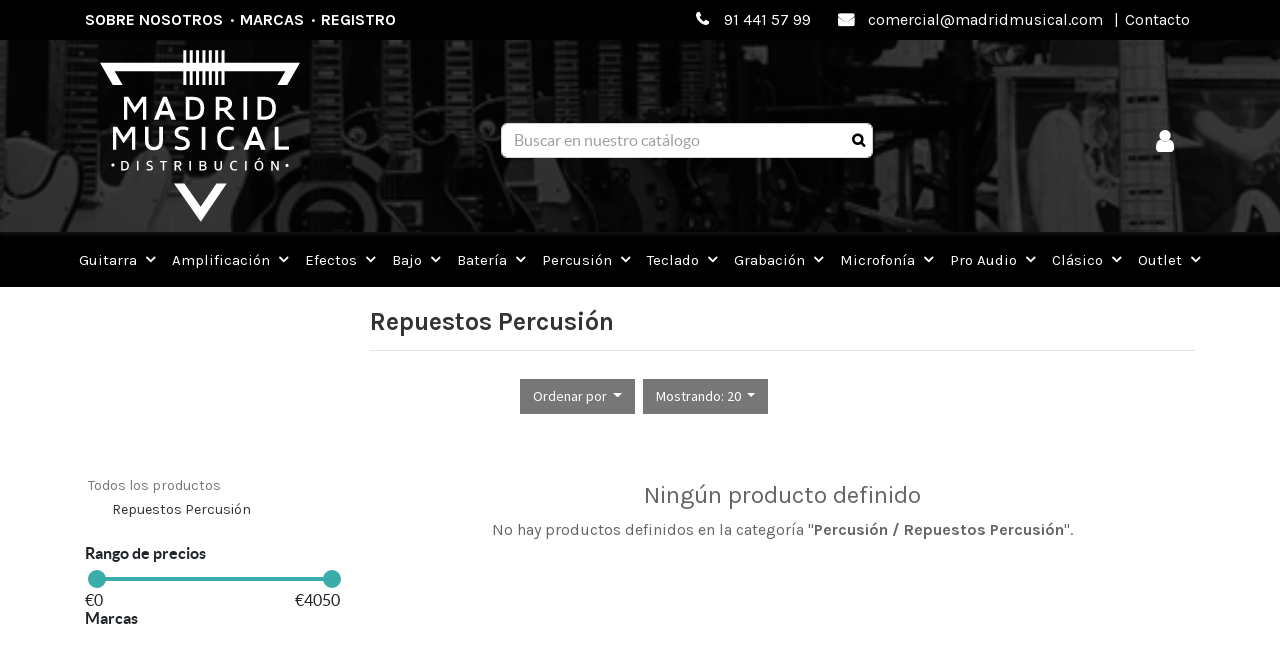

--- FILE ---
content_type: text/html; charset=utf-8
request_url: https://madridmusicaldistribucion.es/shop/category/percusion-repuestos-percusion-3480
body_size: 16679
content:

        <!DOCTYPE html>
        
    
            
            
        <html lang="es-ES" data-website-id="1" data-oe-company-name="Madrid Musical" data-add2cart-redirect="1">
            
    
      
      
      
      
        
      
    
    
  <head>
                <meta charset="utf-8"/>
                <meta http-equiv="X-UA-Compatible" content="IE=edge,chrome=1"/>
            <meta name="viewport" content="width=device-width, initial-scale=1, user-scalable=no"/>
            <meta name="viewport" content="width=device-width, initial-scale=1, user-scalable=no"/>
    <meta name="generator" content="Odoo"/>
    
    
    
    
    
    
    
    
    
      
      
      
      
        
          
            <meta property="og:type" content="website"/>
          
        
          
            <meta property="og:title" content="Repuestos Percusión | Madrid Musical Distribución"/>
          
        
          
            <meta property="og:site_name" content="Madrid Musical"/>
          
        
          
            <meta property="og:url" content="http://madridmusicaldistribucion.es/shop/category/percusion-repuestos-percusion-3480"/>
          
        
          
            <meta property="og:image" content="http://madridmusicaldistribucion.es/web/image/website/1/logo?unique=2de6a8d"/>
          
        
      
      
      
      
        
          <meta name="twitter:card" content="summary_large_image"/>
        
          <meta name="twitter:title" content="Repuestos Percusión | Madrid Musical Distribución"/>
        
          <meta name="twitter:image" content="http://madridmusicaldistribucion.es/web/image/website/1/logo/300x300?unique=2de6a8d"/>
        
      
    
    
      
      
    
    <link rel="canonical" href="http://madridmusicaldistribucion.es/shop/category/percusion-repuestos-percusion-3480"/>
    <link rel="preconnect" href="https://fonts.gstatic.com/" crossorigin=""/>
  
        
        

                <title>
        Tienda | 
        Madrid Musical Distribución
      </title>
                <link type="image/x-icon" rel="shortcut icon" href="/web/image/website/1/favicon?unique=2de6a8d"/>
            <link rel="preload" href="/web/static/lib/fontawesome/fonts/fontawesome-webfont.woff2?v=4.7.0" as="font" crossorigin=""/>
            <link type="text/css" rel="stylesheet" href="/web/content/530158-f52588e/1/web.assets_common.css" data-asset-xmlid="web.assets_common" data-asset-version="f52588e"/>
            <link href="https://fonts.googleapis.com/css2?family=Roboto:wght@300;400;500;700&amp;display=swap" rel="stylesheet"/>
            <link href="https://fonts.googleapis.com/css2?family=Kaushan+Script&amp;display=swap" rel="stylesheet"/>
            <link type="text/css" rel="stylesheet" href="/web/content/557273-b7a75c4/1/web.assets_frontend.css" data-asset-xmlid="web.assets_frontend" data-asset-version="b7a75c4"/>
    
  
        

                <script id="web.layout.odooscript" type="text/javascript">
                    var odoo = {
                        csrf_token: "b589473b59cdb47133bd1cdda8507941bf8c3728o1800405372",
                        debug: "",
                    };
                </script>
            <script type="text/javascript">
                odoo.session_info = {"is_admin": false, "is_system": false, "is_website_user": true, "user_id": false, "is_frontend": true, "translationURL": "/website/translations", "cache_hashes": {"translations": "51db932afac11f53986f2f69828ac711214eeb21"}};
                if (!/(^|;\s)tz=/.test(document.cookie)) {
                    const userTZ = Intl.DateTimeFormat().resolvedOptions().timeZone;
                    document.cookie = `tz=${userTZ}; path=/`;
                }
            </script>
            <script defer="defer" type="text/javascript" src="/web/content/529750-7144f06/1/web.assets_common_minimal_js.js" data-asset-xmlid="web.assets_common_minimal_js" data-asset-version="7144f06"></script>
            <script defer="defer" type="text/javascript" src="/web/content/529751-6b0d48a/1/web.assets_frontend_minimal_js.js" data-asset-xmlid="web.assets_frontend_minimal_js" data-asset-version="6b0d48a"></script>
            
        
    
            <script defer="defer" type="text/javascript" data-src="/web/content/529753-36e9fc9/1/web.assets_common_lazy.js" data-asset-xmlid="web.assets_common_lazy" data-asset-version="36e9fc9"></script>
            <script defer="defer" type="text/javascript" data-src="/web/content/557275-9f81ac1/1/web.assets_frontend_lazy.js" data-asset-xmlid="web.assets_frontend_lazy" data-asset-version="9f81ac1"></script>
    
  
        

                
            
        
    </head>
            <body class="">
                
    
  
            
            
        <div id="wrapwrap" class="   ">
                <header id="top" data-anchor="true" data-name="Header" class=" ">
                    
                <nav class="navbar navbar-dark menu-navbar">
                    <div class="container">
                        <div style="width: 100%;">
                            <div class="menu-links">
                                <b>
                                    <a class="menu-link" href="/sobre-nosotros">Sobre nosotros</a><span class="separator">·</span>
                                    <a class="menu-link" href="/page/product_brands">Marcas</a><span class="separator">·</span>
                                    
                                    
                                    <a class="menu-link" href="/registro">Registro</a>
                                </b>
                            </div>
                            <div class="contact-links">
                                <i class="fa fa-1x fa-fw fa-phone ml-3 mr-2" data-original-title="" title="" aria-describedby="tooltip705992"></i>
                                <a href="tel:+1 91 441 57 99" data-original-title="" title="" aria-describedby="tooltip271575">91 441 57 99</a>
                                <i class="fa fa-1x fa-envelope fa-fw ml-3 mr-2" data-original-title="" title="" aria-describedby="tooltip14726"></i>
                                <a href="mailto:mailTo:comercial@madridmusical.com" data-original-title="" title="" aria-describedby="tooltip812573">comercial@madridmusical.com</a>
                                <span class="separator">|</span>
                                <a href="/contactus">Contacto</a>
                            </div>
                        </div>
                    </div>
                </nav>
            <nav data-name="Navbar" class="navbar navbar-expand-lg navbar-light o_colored_level o_cc shadow-sm">
            <div id="top_menu_container" class="container justify-content-start justify-content-lg-between">
                    <div class="logo_div col-sm-3">
                        <a href="/" class="o_offcanvas_logo logo">
                            <span role="img" aria-label="Logo of Madrid Musical Distribución" title="Madrid Musical Distribución"><img src="/web/image/website/1/logo/Madrid%20Musical%20Distribuci%C3%B3n?unique=2de6a8d" class="img img-fluid" style="max-width: 200px" alt="Madrid Musical Distribución" loading="lazy"/></span>
                        </a>
                    </div>
                    <div class="search_div col-sm-7">
                        <form method="get" action="/shop">
                            <div role="search" class="input-group w-100 w-md-auto mt-2">
                                <input type="search" name="search" class="search-query form-control oe_search_box" data-oe-model="ir.ui.view" data-oe-id="1380" data-oe-field="arch" data-oe-xpath="/t[1]/div[1]/input[1]" placeholder="Buscar en nuestro catálogo"/>
                                <div class="input-group-append">
                                    <button type="submit" class="btn btn-primary oe_search_button" aria-label="Búsqueda" title="Búsqueda"><i class="fa fa-search" data-oe-model="ir.ui.view" data-oe-id="1380" data-oe-field="arch" data-oe-xpath="/t[1]/div[1]/div[1]/button[1]/i[1]"></i>
                                    <span class="oe_search_found"></span>
                                </button>
                                </div>
                            </div>
                        </form>
                    </div>
                    <div class="menu_icons col-sm-2">
                        
                        
                        <div>
                            
                            <a href="/web/login">
                                <span class="fa fa-user"></span>
                            </a>
                        </div>
                        

                        
                    </div>
                </div>
            </nav>
    
                <div id="mobile-header" class="mobile-header-style-3">
                    <div class="container">
                        <div id="mobile-header-sticky">
                            <div class="mobile-buttons-bar">
                                <div class="container">
                                    <div class="row no-gutters align-items-center row-mobile-buttons">
                                        <div class="col  col-mobile-btn col-mobile-btn-menu text-center col-mobile-menu-push">
                                            <a class="m-nav-btn" data-display="static"><i class="fa fa-bars"></i>
                                                <span>Menú</span></a>
                                        </div>
                                        <div id="mobile-btn-search" class="col col-mobile-btn col-mobile-btn-search text-center">
                                            <a class="m-nav-btn" data-display="static"><i class="fa fa-search"></i>
                                                <span>Búsqueda</span></a>
                                            <div id="search-widget-mobile" class="dropdown-content dropdown-menu dropdown-mobile search-widget">
                                            </div>
                                        </div>
                                        <div class="col col-mobile-btn col-mobile-btn-account text-center">
                                            
                                            <a href="/web/login" class="m-nav-btn"><i class="fa fa-user"></i></a>
                                       </div>
                                       
                                    </div>
                                </div>
                            </div>
                        </div>
                    </div>
                </div>
                <div class="mobile_search_div">
                    <form method="get" action="/shop">
                        <div role="search" class="input-group w-100 w-md-auto mt-2">
                            <input type="search" name="search" class="search-query form-control oe_search_box" data-oe-model="ir.ui.view" data-oe-id="1380" data-oe-field="arch" data-oe-xpath="/t[1]/div[1]/input[1]" placeholder="Buscar…"/>
                            <div class="input-group-append">
                                <button type="submit" class="btn btn-primary oe_search_button" aria-label="Búsqueda" title="Búsqueda"><i class="fa fa-search" data-oe-model="ir.ui.view" data-oe-id="1380" data-oe-field="arch" data-oe-xpath="/t[1]/div[1]/div[1]/button[1]/i[1]"></i>
                                <span class="oe_search_found"></span>
                            </button>
                            </div>
                        </div>
                    </form>
                </div>
            </header>
                <section class="le_prod_menu_container d-lg-block" id="top" data-anchor="true" data-name="Header">
                    
                    <nav class="le_prod_menu navbar navbar-dark navbar-expand-lg" style="background-color: #383e45;">
                        <button class="navbar-toggler" type="button" data-toggle="collapse" data-target="#product_cat_nav" aria-controls="product_cat_nav" aria-expanded="false" aria-label="Toggle navigation">
                            <span class="le_navbar_toggler dropdown-toggle">Products</span>
                        </button>
                        <div class="le_prod_nav_links collapse navbar-collapse container-md" id="product_cat_nav">
                            <ul class="navbar-nav mx-auto nav-fill">
                                <li class="nav-item">
                                    <a class="nav-link" href="/shop/category/3300"><span class="cat_header">Guitarra</span></a><span class="fa fa-angle-down"></span>
                                    
                                        <ul class="child-category-menu">
                                            <li class="child-category">
                                                <a href="/shop/category/3301"><span class="fa fa-angle-right"></span><span class="span-category-name">Accesorios Guitarra</span></a>
                                            </li><li class="child-category">
                                                <a href="/shop/category/3317"><span class="fa fa-angle-right"></span><span class="span-category-name">Cuerdas de Guitarra</span></a>
                                            </li><li class="child-category">
                                                <a href="/shop/category/3324"><span class="fa fa-angle-right"></span><span class="span-category-name">Estuches y Fundas</span></a>
                                            </li><li class="child-category">
                                                <a href="/shop/category/3332"><span class="fa fa-angle-right"></span><span class="span-category-name">Guitarras Acústicas</span></a>
                                            </li><li class="child-category">
                                                <a href="/shop/category/3345"><span class="fa fa-angle-right"></span><span class="span-category-name">Guitarras Clásicas</span></a>
                                            </li><li class="child-category">
                                                <a href="/shop/category/3350"><span class="fa fa-angle-right"></span><span class="span-category-name">Guitarras Eléctricas</span></a>
                                            </li><li class="child-category">
                                                <a href="/shop/category/3365"><span class="fa fa-angle-right"></span><span class="span-category-name">Otros Instrumentos Cuerda</span></a>
                                            </li><li class="child-category">
                                                <a href="/shop/category/3375"><span class="fa fa-angle-right"></span><span class="span-category-name">Pastillas de Guitarra</span></a>
                                            </li><li class="child-category">
                                                <a href="/shop/category/3385"><span class="fa fa-angle-right"></span><span class="span-category-name">Repuestos Guitarra</span></a>
                                            </li>
                                        </ul>
                                    
                                </li><li class="nav-item">
                                    <a class="nav-link" href="/shop/category/3021"><span class="cat_header">Amplificación</span></a><span class="fa fa-angle-down"></span>
                                    
                                        <ul class="child-category-menu">
                                            <li class="child-category">
                                                <a href="/shop/category/3022"><span class="fa fa-angle-right"></span><span class="span-category-name">Accesorios Amplificación</span></a>
                                            </li><li class="child-category">
                                                <a href="/shop/category/3030"><span class="fa fa-angle-right"></span><span class="span-category-name">Amplificadores de Bajo</span></a>
                                            </li><li class="child-category">
                                                <a href="/shop/category/3035"><span class="fa fa-angle-right"></span><span class="span-category-name">Cabezales Guitarra</span></a>
                                            </li><li class="child-category">
                                                <a href="/shop/category/3036"><span class="fa fa-angle-right"></span><span class="span-category-name">Combos Guitarra</span></a>
                                            </li><li class="child-category">
                                                <a href="/shop/category/3041"><span class="fa fa-angle-right"></span><span class="span-category-name">Pantallas de Guitarra</span></a>
                                            </li><li class="child-category">
                                                <a href="/shop/category/3046"><span class="fa fa-angle-right"></span><span class="span-category-name">Previos y Etapas</span></a>
                                            </li>
                                        </ul>
                                    
                                </li><li class="nav-item">
                                    <a class="nav-link" href="/shop/category/3254"><span class="cat_header">Efectos</span></a><span class="fa fa-angle-down"></span>
                                    
                                        <ul class="child-category-menu">
                                            <li class="child-category">
                                                <a href="/shop/category/3255"><span class="fa fa-angle-right"></span><span class="span-category-name">Efectos Voz</span></a>
                                            </li><li class="child-category">
                                                <a href="/shop/category/3256"><span class="fa fa-angle-right"></span><span class="span-category-name">Multiefectos de Acústica</span></a>
                                            </li><li class="child-category">
                                                <a href="/shop/category/3257"><span class="fa fa-angle-right"></span><span class="span-category-name">Multiefectos de Bajo</span></a>
                                            </li><li class="child-category">
                                                <a href="/shop/category/3258"><span class="fa fa-angle-right"></span><span class="span-category-name">Multiefectos de Guitarra</span></a>
                                            </li><li class="child-category">
                                                <a href="/shop/category/3259"><span class="fa fa-angle-right"></span><span class="span-category-name">Pedales de Acústica</span></a>
                                            </li><li class="child-category">
                                                <a href="/shop/category/3260"><span class="fa fa-angle-right"></span><span class="span-category-name">Pedales de Bajo</span></a>
                                            </li><li class="child-category">
                                                <a href="/shop/category/3261"><span class="fa fa-angle-right"></span><span class="span-category-name">Pedales de Guitarra</span></a>
                                            </li>
                                        </ul>
                                    
                                </li><li class="nav-item">
                                    <a class="nav-link" href="/shop/category/3048"><span class="cat_header">Bajo</span></a><span class="fa fa-angle-down"></span>
                                    
                                        <ul class="child-category-menu">
                                            <li class="child-category">
                                                <a href="/shop/category/3047"><span class="fa fa-angle-right"></span><span class="span-category-name">Repuestos Bajo</span></a>
                                            </li><li class="child-category">
                                                <a href="/shop/category/3049"><span class="fa fa-angle-right"></span><span class="span-category-name">Accesorios Bajo</span></a>
                                            </li><li class="child-category">
                                                <a href="/shop/category/3053"><span class="fa fa-angle-right"></span><span class="span-category-name">Acústicos y Fretless</span></a>
                                            </li><li class="child-category">
                                                <a href="/shop/category/3054"><span class="fa fa-angle-right"></span><span class="span-category-name">Bajos 5 cuerdas</span></a>
                                            </li><li class="child-category">
                                                <a href="/shop/category/3055"><span class="fa fa-angle-right"></span><span class="span-category-name">Bajos 6 cuerdas</span></a>
                                            </li><li class="child-category">
                                                <a href="/shop/category/3056"><span class="fa fa-angle-right"></span><span class="span-category-name">Bajos J 4 cuerdas</span></a>
                                            </li><li class="child-category">
                                                <a href="/shop/category/3057"><span class="fa fa-angle-right"></span><span class="span-category-name">Bajos P 4 cuerdas</span></a>
                                            </li><li class="child-category">
                                                <a href="/shop/category/3058"><span class="fa fa-angle-right"></span><span class="span-category-name">Bajos Zurdos</span></a>
                                            </li><li class="child-category">
                                                <a href="/shop/category/3059"><span class="fa fa-angle-right"></span><span class="span-category-name">Otros Bajos 4 cuerdas</span></a>
                                            </li><li class="child-category">
                                                <a href="/shop/category/3060"><span class="fa fa-angle-right"></span><span class="span-category-name">Packs de Bajo</span></a>
                                            </li><li class="child-category">
                                                <a href="/shop/category/3061"><span class="fa fa-angle-right"></span><span class="span-category-name">Pastillas Bajo</span></a>
                                            </li>
                                        </ul>
                                    
                                </li><li class="nav-item">
                                    <a class="nav-link" href="/shop/category/3062"><span class="cat_header">Batería</span></a><span class="fa fa-angle-down"></span>
                                    
                                        <ul class="child-category-menu">
                                            <li class="child-category">
                                                <a href="/shop/category/3063"><span class="fa fa-angle-right"></span><span class="span-category-name">Accesorios Batería</span></a>
                                            </li><li class="child-category">
                                                <a href="/shop/category/3079"><span class="fa fa-angle-right"></span><span class="span-category-name">Baquetas</span></a>
                                            </li><li class="child-category">
                                                <a href="/shop/category/3088"><span class="fa fa-angle-right"></span><span class="span-category-name">Baterías Acústicas</span></a>
                                            </li><li class="child-category">
                                                <a href="/shop/category/3098"><span class="fa fa-angle-right"></span><span class="span-category-name">Baterías Electrónicas</span></a>
                                            </li><li class="child-category">
                                                <a href="/shop/category/3107"><span class="fa fa-angle-right"></span><span class="span-category-name">Cajas</span></a>
                                            </li><li class="child-category">
                                                <a href="/shop/category/3113"><span class="fa fa-angle-right"></span><span class="span-category-name">Herrajes Batería</span></a>
                                            </li><li class="child-category">
                                                <a href="/shop/category/3128"><span class="fa fa-angle-right"></span><span class="span-category-name">Parches</span></a>
                                            </li><li class="child-category">
                                                <a href="/shop/category/3154"><span class="fa fa-angle-right"></span><span class="span-category-name">Platos</span></a>
                                            </li>
                                        </ul>
                                    
                                </li><li class="nav-item">
                                    <a class="nav-link" href="/shop/category/3422"><span class="cat_header">Percusión</span></a><span class="fa fa-angle-down"></span>
                                    
                                        <ul class="child-category-menu">
                                            <li class="child-category">
                                                <a href="/shop/category/3423"><span class="fa fa-angle-right"></span><span class="span-category-name">Accesorios Percusión</span></a>
                                            </li><li class="child-category">
                                                <a href="/shop/category/3424"><span class="fa fa-angle-right"></span><span class="span-category-name">Cajones</span></a>
                                            </li><li class="child-category">
                                                <a href="/shop/category/3426"><span class="fa fa-angle-right"></span><span class="span-category-name">Estuches Percusión</span></a>
                                            </li><li class="child-category">
                                                <a href="/shop/category/3427"><span class="fa fa-angle-right"></span><span class="span-category-name">Fundas Percusión</span></a>
                                            </li><li class="child-category">
                                                <a href="/shop/category/3428"><span class="fa fa-angle-right"></span><span class="span-category-name">Parches de Percusión</span></a>
                                            </li><li class="child-category">
                                                <a href="/shop/category/3434"><span class="fa fa-angle-right"></span><span class="span-category-name">Pequeña Percusión</span></a>
                                            </li><li class="child-category">
                                                <a href="/shop/category/3451"><span class="fa fa-angle-right"></span><span class="span-category-name">Percusión Banda</span></a>
                                            </li><li class="child-category">
                                                <a href="/shop/category/3455"><span class="fa fa-angle-right"></span><span class="span-category-name">Percusión Brasileña</span></a>
                                            </li><li class="child-category">
                                                <a href="/shop/category/3466"><span class="fa fa-angle-right"></span><span class="span-category-name">Percusión Infantil</span></a>
                                            </li><li class="child-category">
                                                <a href="/shop/category/3467"><span class="fa fa-angle-right"></span><span class="span-category-name">Percusión Latina</span></a>
                                            </li><li class="child-category">
                                                <a href="/shop/category/3475"><span class="fa fa-angle-right"></span><span class="span-category-name">Percusión Étnica</span></a>
                                            </li><li class="child-category">
                                                <a href="/shop/category/3480"><span class="fa fa-angle-right"></span><span class="span-category-name">Repuestos Percusión</span></a>
                                            </li><li class="child-category">
                                                <a href="/shop/category/3481"><span class="fa fa-angle-right"></span><span class="span-category-name">Soportes Percusión</span></a>
                                            </li>
                                        </ul>
                                    
                                </li><li class="nav-item">
                                    <a class="nav-link" href="/shop/category/3508"><span class="cat_header">Teclado</span></a><span class="fa fa-angle-down"></span>
                                    
                                        <ul class="child-category-menu">
                                            <li class="child-category">
                                                <a href="/shop/category/3509"><span class="fa fa-angle-right"></span><span class="span-category-name">Accesorios Teclados</span></a>
                                            </li><li class="child-category">
                                                <a href="/shop/category/3510"><span class="fa fa-angle-right"></span><span class="span-category-name">Amplificadores de Teclado</span></a>
                                            </li><li class="child-category">
                                                <a href="/shop/category/3511"><span class="fa fa-angle-right"></span><span class="span-category-name">Banquetas Teclados</span></a>
                                            </li><li class="child-category">
                                                <a href="/shop/category/3512"><span class="fa fa-angle-right"></span><span class="span-category-name">Fundas Teclados</span></a>
                                            </li><li class="child-category">
                                                <a href="/shop/category/3513"><span class="fa fa-angle-right"></span><span class="span-category-name">Modulos de Sonido</span></a>
                                            </li><li class="child-category">
                                                <a href="/shop/category/3514"><span class="fa fa-angle-right"></span><span class="span-category-name">Pianos Digitales</span></a>
                                            </li><li class="child-category">
                                                <a href="/shop/category/3515"><span class="fa fa-angle-right"></span><span class="span-category-name">Pianos de Escenario</span></a>
                                            </li><li class="child-category">
                                                <a href="/shop/category/3516"><span class="fa fa-angle-right"></span><span class="span-category-name">Samplers</span></a>
                                            </li><li class="child-category">
                                                <a href="/shop/category/3517"><span class="fa fa-angle-right"></span><span class="span-category-name">Sintetizadores</span></a>
                                            </li><li class="child-category">
                                                <a href="/shop/category/3518"><span class="fa fa-angle-right"></span><span class="span-category-name">Soportes Teclados</span></a>
                                            </li><li class="child-category">
                                                <a href="/shop/category/3519"><span class="fa fa-angle-right"></span><span class="span-category-name">Teclados Avanzados</span></a>
                                            </li><li class="child-category">
                                                <a href="/shop/category/3520"><span class="fa fa-angle-right"></span><span class="span-category-name">Teclados Controladores</span></a>
                                            </li><li class="child-category">
                                                <a href="/shop/category/3521"><span class="fa fa-angle-right"></span><span class="span-category-name">Teclados Iniciación</span></a>
                                            </li><li class="child-category">
                                                <a href="/shop/category/3522"><span class="fa fa-angle-right"></span><span class="span-category-name">Órganos</span></a>
                                            </li>
                                        </ul>
                                    
                                </li><li class="nav-item">
                                    <a class="nav-link" href="/shop/category/3285"><span class="cat_header">Grabación</span></a><span class="fa fa-angle-down"></span>
                                    
                                        <ul class="child-category-menu">
                                            <li class="child-category">
                                                <a href="/shop/category/3286"><span class="fa fa-angle-right"></span><span class="span-category-name">Accesorios Grabación</span></a>
                                            </li><li class="child-category">
                                                <a href="/shop/category/3287"><span class="fa fa-angle-right"></span><span class="span-category-name">Auriculares</span></a>
                                            </li><li class="child-category">
                                                <a href="/shop/category/3294"><span class="fa fa-angle-right"></span><span class="span-category-name">Controladores Audio</span></a>
                                            </li><li class="child-category">
                                                <a href="/shop/category/3295"><span class="fa fa-angle-right"></span><span class="span-category-name">Grabadores</span></a>
                                            </li><li class="child-category">
                                                <a href="/shop/category/3298"><span class="fa fa-angle-right"></span><span class="span-category-name">Interface Audio</span></a>
                                            </li><li class="child-category">
                                                <a href="/shop/category/3299"><span class="fa fa-angle-right"></span><span class="span-category-name">Monitores de Estudio</span></a>
                                            </li>
                                        </ul>
                                    
                                </li><li class="nav-item">
                                    <a class="nav-link" href="/shop/category/3397"><span class="cat_header">Microfonía</span></a><span class="fa fa-angle-down"></span>
                                    
                                        <ul class="child-category-menu">
                                            <li class="child-category">
                                                <a href="/shop/category/3398"><span class="fa fa-angle-right"></span><span class="span-category-name">Accesorios Microfonía</span></a>
                                            </li><li class="child-category">
                                                <a href="/shop/category/3399"><span class="fa fa-angle-right"></span><span class="span-category-name">Cables de Micro</span></a>
                                            </li><li class="child-category">
                                                <a href="/shop/category/3400"><span class="fa fa-angle-right"></span><span class="span-category-name">Emisoras y Receptores</span></a>
                                            </li><li class="child-category">
                                                <a href="/shop/category/3401"><span class="fa fa-angle-right"></span><span class="span-category-name">Micrófonos Estudio</span></a>
                                            </li><li class="child-category">
                                                <a href="/shop/category/3402"><span class="fa fa-angle-right"></span><span class="span-category-name">Micrófonos Instrumentos</span></a>
                                            </li><li class="child-category">
                                                <a href="/shop/category/3403"><span class="fa fa-angle-right"></span><span class="span-category-name">Micrófonos Voz</span></a>
                                            </li><li class="child-category">
                                                <a href="/shop/category/3406"><span class="fa fa-angle-right"></span><span class="span-category-name">Micrófonos Wireless</span></a>
                                            </li><li class="child-category">
                                                <a href="/shop/category/3407"><span class="fa fa-angle-right"></span><span class="span-category-name">Pinzas de Micro</span></a>
                                            </li><li class="child-category">
                                                <a href="/shop/category/3408"><span class="fa fa-angle-right"></span><span class="span-category-name">Set Micrófonos</span></a>
                                            </li><li class="child-category">
                                                <a href="/shop/category/3409"><span class="fa fa-angle-right"></span><span class="span-category-name">Soportes Micro</span></a>
                                            </li>
                                        </ul>
                                    
                                </li><li class="nav-item">
                                    <a class="nav-link" href="/shop/category/3482"><span class="cat_header">Pro Audio</span></a><span class="fa fa-angle-down"></span>
                                    
                                        <ul class="child-category-menu">
                                            <li class="child-category">
                                                <a href="/shop/category/3483"><span class="fa fa-angle-right"></span><span class="span-category-name">Accesorios Pro Audio</span></a>
                                            </li><li class="child-category">
                                                <a href="/shop/category/3484"><span class="fa fa-angle-right"></span><span class="span-category-name">Cables Midi</span></a>
                                            </li><li class="child-category">
                                                <a href="/shop/category/3485"><span class="fa fa-angle-right"></span><span class="span-category-name">Cables Pantalla</span></a>
                                            </li><li class="child-category">
                                                <a href="/shop/category/3486"><span class="fa fa-angle-right"></span><span class="span-category-name">Cajetines y Cajas DI</span></a>
                                            </li><li class="child-category">
                                                <a href="/shop/category/3487"><span class="fa fa-angle-right"></span><span class="span-category-name">Dinámica y Efectos</span></a>
                                            </li><li class="child-category">
                                                <a href="/shop/category/3488"><span class="fa fa-angle-right"></span><span class="span-category-name">Etapas de Potencia</span></a>
                                            </li><li class="child-category">
                                                <a href="/shop/category/3489"><span class="fa fa-angle-right"></span><span class="span-category-name">Mesas Cabezales</span></a>
                                            </li><li class="child-category">
                                                <a href="/shop/category/3490"><span class="fa fa-angle-right"></span><span class="span-category-name">Mezcladores</span></a>
                                            </li><li class="child-category">
                                                <a href="/shop/category/3491"><span class="fa fa-angle-right"></span><span class="span-category-name">Pantallas</span></a>
                                            </li><li class="child-category">
                                                <a href="/shop/category/3494"><span class="fa fa-angle-right"></span><span class="span-category-name">Set Equipos de Voces</span></a>
                                            </li><li class="child-category">
                                                <a href="/shop/category/3495"><span class="fa fa-angle-right"></span><span class="span-category-name">Soportes Pantalla</span></a>
                                            </li>
                                        </ul>
                                    
                                </li><li class="nav-item">
                                    <a class="nav-link" href="/shop/category/3214"><span class="cat_header">Clásico</span></a><span class="fa fa-angle-down"></span>
                                    
                                        <ul class="child-category-menu">
                                            <li class="child-category">
                                                <a href="/shop/category/3215"><span class="fa fa-angle-right"></span><span class="span-category-name">Accesorios Clásico</span></a>
                                            </li><li class="child-category">
                                                <a href="/shop/category/3223"><span class="fa fa-angle-right"></span><span class="span-category-name">Acordeones</span></a>
                                            </li><li class="child-category">
                                                <a href="/shop/category/3224"><span class="fa fa-angle-right"></span><span class="span-category-name">Arco</span></a>
                                            </li><li class="child-category">
                                                <a href="/shop/category/3229"><span class="fa fa-angle-right"></span><span class="span-category-name">Armónicas</span></a>
                                            </li><li class="child-category">
                                                <a href="/shop/category/3234"><span class="fa fa-angle-right"></span><span class="span-category-name">Arpas de Boca</span></a>
                                            </li><li class="child-category">
                                                <a href="/shop/category/3235"><span class="fa fa-angle-right"></span><span class="span-category-name">Kazoo</span></a>
                                            </li><li class="child-category">
                                                <a href="/shop/category/3236"><span class="fa fa-angle-right"></span><span class="span-category-name">Silbatos</span></a>
                                            </li><li class="child-category">
                                                <a href="/shop/category/3237"><span class="fa fa-angle-right"></span><span class="span-category-name">Viento Madera</span></a>
                                            </li><li class="child-category">
                                                <a href="/shop/category/3246"><span class="fa fa-angle-right"></span><span class="span-category-name">Viento Metal</span></a>
                                            </li>
                                        </ul>
                                    
                                </li><li class="nav-item">
                                    <a class="nav-link" href="/shop/category/3410"><span class="cat_header">Outlet</span></a><span class="fa fa-angle-down"></span>
                                    
                                        <ul class="child-category-menu">
                                            <li class="child-category">
                                                <a href="/shop/category/3411"><span class="fa fa-angle-right"></span><span class="span-category-name">Outlet Amplificación</span></a>
                                            </li><li class="child-category">
                                                <a href="/shop/category/3412"><span class="fa fa-angle-right"></span><span class="span-category-name">Outlet Bajo</span></a>
                                            </li><li class="child-category">
                                                <a href="/shop/category/3413"><span class="fa fa-angle-right"></span><span class="span-category-name">Outlet Batería</span></a>
                                            </li><li class="child-category">
                                                <a href="/shop/category/3414"><span class="fa fa-angle-right"></span><span class="span-category-name">Outlet Clásico</span></a>
                                            </li><li class="child-category">
                                                <a href="/shop/category/3415"><span class="fa fa-angle-right"></span><span class="span-category-name">Outlet Efectos</span></a>
                                            </li><li class="child-category">
                                                <a href="/shop/category/3416"><span class="fa fa-angle-right"></span><span class="span-category-name">Outlet Grabación</span></a>
                                            </li><li class="child-category">
                                                <a href="/shop/category/3417"><span class="fa fa-angle-right"></span><span class="span-category-name">Outlet Guitarra</span></a>
                                            </li><li class="child-category">
                                                <a href="/shop/category/3418"><span class="fa fa-angle-right"></span><span class="span-category-name">Outlet Microfonía</span></a>
                                            </li><li class="child-category">
                                                <a href="/shop/category/3419"><span class="fa fa-angle-right"></span><span class="span-category-name">Outlet Percusión</span></a>
                                            </li><li class="child-category">
                                                <a href="/shop/category/3420"><span class="fa fa-angle-right"></span><span class="span-category-name">Outlet Pro Audio</span></a>
                                            </li><li class="child-category">
                                                <a href="/shop/category/3421"><span class="fa fa-angle-right"></span><span class="span-category-name">Outlet Teclado</span></a>
                                            </li>
                                        </ul>
                                    
                                </li>
                            </ul>
                        </div>
                    </nav>
                </section>
            
                
            <html lang="en">

                <head>
                    <meta charset="UTF-8"/>
                    <meta name="viewport" content="width=device-width, initial-scale=1.0"/>
                    <title>madridmusical</title>
                     <link rel="shortcut icon" type="image/x-icon" href="/x-icon.png"/>
                    <link rel="stylesheet" href="https://use.fontawesome.com/releases/v5.7.0/css/all.css" integrity="sha384-lZN37f5QGtY3VHgisS14W3ExzMWZxybE1SJSEsQp9S+oqd12jhcu+A56Ebc1zFSJ" crossorigin="anonymous"/>
                    <link href="https://fonts.googleapis.com/icon?family=Material+Icons" rel="stylesheet"/>
                    <link rel="stylesheet" type="text/css" href="https://cdnjs.cloudflare.com/ajax/libs/prettify/r298/prettify.min.css"/>
                    <link href="https://unpkg.com/aos@2.3.1/dist/aos.css" rel="stylesheet"/>
                    <link rel="stylesheet" href="https://cdn.jsdelivr.net/npm/bootstrap-icons@1.5.0/font/bootstrap-icons.css"/>
                </head>
            </html>

        <main>
                    
            
        
            
            <div id="wrap" class="js_sale">
                <div class="oe_structure oe_empty" id="oe_structure_website_sale_products_1"></div>
                
                <div class="container">
                    <div class="row">
                        <div class="col-lg-3"></div>
                        <div class="col">
                            <h1 class="category-title">Repuestos Percusión</h1>
                        </div>
                    </div>
                </div>
            <div class="container oe_website_sale">
                    <div class="products_pager form-inline flex-md-nowrap justify-content-between justify-content-md-center">
                        
		<form method="get" action="/shop/category/percusion-repuestos-percusion-3480?category=3480">
			
			
			
			
			
    <div role="search" class="input-group w-100 w-md-auto mt-2">
        
        <input type="search" name="search" class="search-query form-control oe_search_box" placeholder="Buscar…" value=""/>
        <div class="input-group-append">
            <button type="submit" class="btn btn-primary oe_search_button" aria-label="Búsqueda" title="Búsqueda"><i class="fa fa-search"></i>
            
        </button>
        </div>
    </div>

		</form>
	
                        
        
        <div class="dropdown d-none mt-2 ml-md-2">
            
            <a role="button" href="#" class="dropdown-toggle btn btn-secondary" data-toggle="dropdown">
                Tarifa pública
            </a>
            <div class="dropdown-menu" role="menu">
                
                    <a role="menuitem" class="dropdown-item" href="/shop/change_pricelist/607">
                        <span class="switcher_pricelist" data-pl_id="607">Web distribución</span>
                    </a>
                
            </div>
        </div>
    
                        
            
            
            
            
            
            <div class="dropdown mt-2 ml-md-2 dropdown_sorty_by">
                <a role="button" href="#" class="dropdown-toggle btn btn-secondary" data-toggle="dropdown">
                    <span class="d-none d-lg-inline">
                        
                            Ordenar por
                        
                    </span>
                    <i class="fa fa-sort-amount-asc d-lg-none"></i>
                </a>
                <div class="dropdown-menu dropdown-menu-right" role="menu">
                    
                        <a role="menuitem" rel="noindex,nofollow" class="dropdown-item" href="/shop?order=list_price+desc&amp;category=3480">
                            <span>Precio de catálogo: Mayor a Menor</span>
                        </a>
                    
                        <a role="menuitem" rel="noindex,nofollow" class="dropdown-item" href="/shop?order=list_price+asc&amp;category=3480">
                            <span>Precio de catálogo: Menor a Mayor</span>
                        </a>
                    
                        <a role="menuitem" rel="noindex,nofollow" class="dropdown-item" href="/shop?order=name+asc&amp;category=3480">
                            <span>Nombre: de la A a la Z</span>
                        </a>
                    
                        <a role="menuitem" rel="noindex,nofollow" class="dropdown-item" href="/shop?order=name+desc&amp;category=3480">
                            <span>Nombre: Z a A</span>
                        </a>
                    
                </div>
            </div>
        
                    
            
            
            
            <div class="dropdown ml-2 dropdown_ppg_by">
                <a role="button" href="#" class="dropdown-toggle btn btn-secondary" data-toggle="dropdown">
                    <span>Mostrando: 20</span>
                </a>
                <div class="dropdown-menu" role="menu">
                    
                        <a role="menuitem" rel="noindex,nofollow" class="dropdown-item" href="/shop?ppg=20&amp;category=3480">
                            20
                        </a>
                    
                        <a role="menuitem" rel="noindex,nofollow" class="dropdown-item" href="/shop?ppg=40&amp;category=3480">
                            40
                        </a>
                    
                        <a role="menuitem" rel="noindex,nofollow" class="dropdown-item" href="/shop?ppg=60&amp;category=3480">
                            60
                        </a>
                    
                        <a role="menuitem" rel="noindex,nofollow" class="dropdown-item" href="/shop?ppg=100&amp;category=3480">
                            100
                        </a>
                    
                </div>
            </div>
        </div>
            <div class="products_pager form-inline flex-md-nowrap justify-content-between justify-content-md-center">
                
        
    
            </div>
        
			<br/>
			<div class="row o_wsale_products_main_row">
                        
            
        
            
        
            
        <section class="s_product_brand py-4">
            <div class="js_product_brand"></div>
        </section>
    
        <div id="products_grid_before" class="col-lg-3">
            <button type="button" class="btn btn-link d-lg-none" data-target="#wsale_products_categories_collapse" data-toggle="collapse">
                Mostrar categorías
            </button>
            <div class="collapse d-lg-block" id="wsale_products_categories_collapse">
                <ul class="nav nav-pills flex-column mb-2" id="o_shop_collapse_category">
                    <li class="nav-item">
                        <a href="/shop" class="nav-link  o_not_editable">Todos los productos</a>
                    </li>
                    
                        
        <li class="nav-item">
            
            
            <a href="/shop/category/all-3020" class="nav-link ">All</a>
            
        </li>
    
                    
                        
        <li class="nav-item">
            
            <i role="img" class="text-primary fa fa-chevron-right" title="Fold" aria-label="Fold"></i>
            <a href="/shop/category/guitarra-3300" class="nav-link ">Guitarra</a>
            <ul class="nav nav-pills flex-column nav-hierarchy" style="display:none;">
                
                    
        <li class="nav-item">
            
            <i role="img" class="text-primary fa fa-chevron-right" title="Fold" aria-label="Fold"></i>
            <a href="/shop/category/guitarra-accesorios-guitarra-3301" class="nav-link ">Accesorios Guitarra</a>
            <ul class="nav nav-pills flex-column nav-hierarchy" style="display:none;">
                
                    
        <li class="nav-item">
            
            
            <a href="/shop/category/guitarra-accesorios-guitarra-afinadores-de-guitarra-3302" class="nav-link ">Afinadores de Guitarra</a>
            
        </li>
    
                
                    
        <li class="nav-item">
            
            
            <a href="/shop/category/guitarra-accesorios-guitarra-cables-de-guitarra-3303" class="nav-link ">Cables de Guitarra</a>
            
        </li>
    
                
                    
        <li class="nav-item">
            
            
            <a href="/shop/category/guitarra-accesorios-guitarra-cejillas-de-guitarra-3304" class="nav-link ">Cejillas de Guitarra</a>
            
        </li>
    
                
                    
        <li class="nav-item">
            
            
            <a href="/shop/category/guitarra-accesorios-guitarra-correas-de-guitarra-3305" class="nav-link ">Correas de Guitarra</a>
            
        </li>
    
                
                    
        <li class="nav-item">
            
            
            <a href="/shop/category/guitarra-accesorios-guitarra-enganches-de-seguridad-guitarra-3306" class="nav-link ">Enganches de Seguridad Guitarra</a>
            
        </li>
    
                
                    
        <li class="nav-item">
            
            
            <a href="/shop/category/guitarra-accesorios-guitarra-inalambricos-guitarra-3307" class="nav-link ">Inalámbricos Guitarra</a>
            
        </li>
    
                
                    
        <li class="nav-item">
            
            
            <a href="/shop/category/guitarra-accesorios-guitarra-manivelas-guitarra-3308" class="nav-link ">Manivelas Guitarra</a>
            
        </li>
    
                
                    
        <li class="nav-item">
            
            
            <a href="/shop/category/guitarra-accesorios-guitarra-merchandising-guitarra-3309" class="nav-link ">Merchandising Guitarra</a>
            
        </li>
    
                
                    
        <li class="nav-item">
            
            
            <a href="/shop/category/guitarra-accesorios-guitarra-metronomos-guitarra-3310" class="nav-link ">Metrónomos Guitarra</a>
            
        </li>
    
                
                    
        <li class="nav-item">
            
            
            <a href="/shop/category/guitarra-accesorios-guitarra-portapuas-3311" class="nav-link ">Portapúas</a>
            
        </li>
    
                
                    
        <li class="nav-item">
            
            
            <a href="/shop/category/guitarra-accesorios-guitarra-productos-limpieza-guitarra-3312" class="nav-link ">Productos Limpieza Guitarra</a>
            
        </li>
    
                
                    
        <li class="nav-item">
            
            
            <a href="/shop/category/guitarra-accesorios-guitarra-puas-3313" class="nav-link ">Púas</a>
            
        </li>
    
                
                    
        <li class="nav-item">
            
            
            <a href="/shop/category/guitarra-accesorios-guitarra-slides-3314" class="nav-link ">Slides</a>
            
        </li>
    
                
                    
        <li class="nav-item">
            
            
            <a href="/shop/category/guitarra-accesorios-guitarra-soportes-de-guitarra-3315" class="nav-link ">Soportes de Guitarra</a>
            
        </li>
    
                
                    
        <li class="nav-item">
            
            
            <a href="/shop/category/guitarra-accesorios-guitarra-varios-accesorios-guitarra-3316" class="nav-link ">Varios Accesorios Guitarra</a>
            
        </li>
    
                
            </ul>
        </li>
    
                
                    
        <li class="nav-item">
            
            <i role="img" class="text-primary fa fa-chevron-right" title="Fold" aria-label="Fold"></i>
            <a href="/shop/category/guitarra-cuerdas-de-guitarra-3317" class="nav-link ">Cuerdas de Guitarra</a>
            <ul class="nav nav-pills flex-column nav-hierarchy" style="display:none;">
                
                    
        <li class="nav-item">
            
            
            <a href="/shop/category/guitarra-cuerdas-de-guitarra-cuerdas-sueltas-acustica-3318" class="nav-link ">Cuerdas Sueltas Acústica</a>
            
        </li>
    
                
                    
        <li class="nav-item">
            
            
            <a href="/shop/category/guitarra-cuerdas-de-guitarra-cuerdas-sueltas-clasica-3319" class="nav-link ">Cuerdas Sueltas Clásica</a>
            
        </li>
    
                
                    
        <li class="nav-item">
            
            
            <a href="/shop/category/guitarra-cuerdas-de-guitarra-cuerdas-sueltas-electrica-3320" class="nav-link ">Cuerdas Sueltas Eléctrica</a>
            
        </li>
    
                
                    
        <li class="nav-item">
            
            
            <a href="/shop/category/guitarra-cuerdas-de-guitarra-juegos-guitarra-acustica-3321" class="nav-link ">Juegos Guitarra Acústica</a>
            
        </li>
    
                
                    
        <li class="nav-item">
            
            
            <a href="/shop/category/guitarra-cuerdas-de-guitarra-juegos-guitarra-clasica-3322" class="nav-link ">Juegos Guitarra Clásica</a>
            
        </li>
    
                
                    
        <li class="nav-item">
            
            
            <a href="/shop/category/guitarra-cuerdas-de-guitarra-juegos-guitarra-electrica-3323" class="nav-link ">Juegos Guitarra Eléctrica</a>
            
        </li>
    
                
            </ul>
        </li>
    
                
                    
        <li class="nav-item">
            
            <i role="img" class="text-primary fa fa-chevron-right" title="Fold" aria-label="Fold"></i>
            <a href="/shop/category/guitarra-estuches-y-fundas-3324" class="nav-link ">Estuches y Fundas</a>
            <ul class="nav nav-pills flex-column nav-hierarchy" style="display:none;">
                
                    
        <li class="nav-item">
            
            
            <a href="/shop/category/guitarra-estuches-y-fundas-estuches-acusticas-3325" class="nav-link ">Estuches Acústicas</a>
            
        </li>
    
                
                    
        <li class="nav-item">
            
            
            <a href="/shop/category/guitarra-estuches-y-fundas-estuches-clasicas-3326" class="nav-link ">Estuches Clásicas</a>
            
        </li>
    
                
                    
        <li class="nav-item">
            
            
            <a href="/shop/category/guitarra-estuches-y-fundas-estuches-electricas-3327" class="nav-link ">Estuches Eléctricas</a>
            
        </li>
    
                
                    
        <li class="nav-item">
            
            
            <a href="/shop/category/guitarra-estuches-y-fundas-fundas-acusticas-3328" class="nav-link ">Fundas Acústicas</a>
            
        </li>
    
                
                    
        <li class="nav-item">
            
            
            <a href="/shop/category/guitarra-estuches-y-fundas-fundas-clasicas-3329" class="nav-link ">Fundas Clásicas</a>
            
        </li>
    
                
                    
        <li class="nav-item">
            
            
            <a href="/shop/category/guitarra-estuches-y-fundas-fundas-electricas-3330" class="nav-link ">Fundas Eléctricas</a>
            
        </li>
    
                
                    
        <li class="nav-item">
            
            
            <a href="/shop/category/guitarra-estuches-y-fundas-otros-estuches-y-fundas-3331" class="nav-link ">Otros Estuches y Fundas</a>
            
        </li>
    
                
            </ul>
        </li>
    
                
                    
        <li class="nav-item">
            
            <i role="img" class="text-primary fa fa-chevron-right" title="Fold" aria-label="Fold"></i>
            <a href="/shop/category/guitarra-guitarras-acusticas-3332" class="nav-link ">Guitarras Acústicas</a>
            <ul class="nav nav-pills flex-column nav-hierarchy" style="display:none;">
                
                    
        <li class="nav-item">
            
            
            <a href="/shop/category/guitarra-guitarras-acusticas-acusticas-3333" class="nav-link ">Acústicas</a>
            
        </li>
    
                
                    
        <li class="nav-item">
            
            
            <a href="/shop/category/guitarra-guitarras-acusticas-acusticas-12-cuerdas-3334" class="nav-link ">Acústicas 12 Cuerdas</a>
            
        </li>
    
                
                    
        <li class="nav-item">
            
            
            <a href="/shop/category/guitarra-guitarras-acusticas-acusticas-para-zurdos-3335" class="nav-link ">Acústicas para Zurdos</a>
            
        </li>
    
                
                    
        <li class="nav-item">
            
            
            <a href="/shop/category/guitarra-guitarras-acusticas-dobros-3336" class="nav-link ">Dobros</a>
            
        </li>
    
                
                    
        <li class="nav-item">
            
            
            <a href="/shop/category/guitarra-guitarras-acusticas-electroacusticas-3337" class="nav-link ">Electroacústicas</a>
            
        </li>
    
                
                    
        <li class="nav-item">
            
            
            <a href="/shop/category/guitarra-guitarras-acusticas-guitarras-0-00-000-3338" class="nav-link ">Guitarras 0/00/000</a>
            
        </li>
    
                
                    
        <li class="nav-item">
            
            
            <a href="/shop/category/guitarra-guitarras-acusticas-guitarras-dreadnought-3339" class="nav-link ">Guitarras Dreadnought</a>
            
        </li>
    
                
                    
        <li class="nav-item">
            
            
            <a href="/shop/category/guitarra-guitarras-acusticas-guitarras-folk-3340" class="nav-link ">Guitarras Folk</a>
            
        </li>
    
                
                    
        <li class="nav-item">
            
            
            <a href="/shop/category/guitarra-guitarras-acusticas-guitarras-jumbo-3341" class="nav-link ">Guitarras Jumbo</a>
            
        </li>
    
                
                    
        <li class="nav-item">
            
            
            <a href="/shop/category/guitarra-guitarras-acusticas-guitarras-roundback-3342" class="nav-link ">Guitarras Roundback</a>
            
        </li>
    
                
                    
        <li class="nav-item">
            
            
            <a href="/shop/category/guitarra-guitarras-acusticas-guitarras-de-viaje-3343" class="nav-link ">Guitarras de Viaje</a>
            
        </li>
    
                
                    
        <li class="nav-item">
            
            
            <a href="/shop/category/guitarra-guitarras-acusticas-packs-guitarra-acustica-3344" class="nav-link ">Packs Guitarra Acústica</a>
            
        </li>
    
                
            </ul>
        </li>
    
                
                    
        <li class="nav-item">
            
            <i role="img" class="text-primary fa fa-chevron-right" title="Fold" aria-label="Fold"></i>
            <a href="/shop/category/guitarra-guitarras-clasicas-3345" class="nav-link ">Guitarras Clásicas</a>
            <ul class="nav nav-pills flex-column nav-hierarchy" style="display:none;">
                
                    
        <li class="nav-item">
            
            
            <a href="/shop/category/guitarra-guitarras-clasicas-clasicas-electrificadas-3346" class="nav-link ">Clásicas Electrificadas</a>
            
        </li>
    
                
                    
        <li class="nav-item">
            
            
            <a href="/shop/category/guitarra-guitarras-clasicas-clasicas-para-zurdos-3347" class="nav-link ">Clásicas para zurdos</a>
            
        </li>
    
                
                    
        <li class="nav-item">
            
            
            <a href="/shop/category/guitarra-guitarras-clasicas-clasicas-sin-electrificar-3348" class="nav-link ">Clásicas sin Electrificar</a>
            
        </li>
    
                
                    
        <li class="nav-item">
            
            
            <a href="/shop/category/guitarra-guitarras-clasicas-packs-guitarra-clasica-3349" class="nav-link ">Packs Guitarra Clásica</a>
            
        </li>
    
                
            </ul>
        </li>
    
                
                    
        <li class="nav-item">
            
            <i role="img" class="text-primary fa fa-chevron-right" title="Fold" aria-label="Fold"></i>
            <a href="/shop/category/guitarra-guitarras-electricas-3350" class="nav-link ">Guitarras Eléctricas</a>
            <ul class="nav nav-pills flex-column nav-hierarchy" style="display:none;">
                
                    
        <li class="nav-item">
            
            
            <a href="/shop/category/guitarra-guitarras-electricas-custom-shop-3351" class="nav-link ">Custom Shop</a>
            
        </li>
    
                
                    
        <li class="nav-item">
            
            
            <a href="/shop/category/guitarra-guitarras-electricas-guitarras-para-zurdos-3352" class="nav-link ">Guitarras para Zurdos</a>
            
        </li>
    
                
                    
        <li class="nav-item">
            
            
            <a href="/shop/category/guitarra-guitarras-electricas-modelos-12-cuerdas-3353" class="nav-link ">Modelos 12 cuerdas</a>
            
        </li>
    
                
                    
        <li class="nav-item">
            
            
            <a href="/shop/category/guitarra-guitarras-electricas-modelos-7-8-cuerdas-3354" class="nav-link ">Modelos 7-8 cuerdas</a>
            
        </li>
    
                
                    
        <li class="nav-item">
            
            
            <a href="/shop/category/guitarra-guitarras-electricas-modelos-double-cut-3355" class="nav-link ">Modelos Double Cut</a>
            
        </li>
    
                
                    
        <li class="nav-item">
            
            
            <a href="/shop/category/guitarra-guitarras-electricas-modelos-heavy-3356" class="nav-link ">Modelos Heavy</a>
            
        </li>
    
                
                    
        <li class="nav-item">
            
            
            <a href="/shop/category/guitarra-guitarras-electricas-modelos-jazz-3357" class="nav-link ">Modelos Jazz</a>
            
        </li>
    
                
                    
        <li class="nav-item">
            
            
            <a href="/shop/category/guitarra-guitarras-electricas-modelos-st-3358" class="nav-link ">Modelos ST</a>
            
        </li>
    
                
                    
        <li class="nav-item">
            
            
            <a href="/shop/category/guitarra-guitarras-electricas-modelos-semi-caja-3359" class="nav-link ">Modelos Semi Caja</a>
            
        </li>
    
                
                    
        <li class="nav-item">
            
            
            <a href="/shop/category/guitarra-guitarras-electricas-modelos-signature-3360" class="nav-link ">Modelos Signature</a>
            
        </li>
    
                
                    
        <li class="nav-item">
            
            
            <a href="/shop/category/guitarra-guitarras-electricas-modelos-single-cut-3361" class="nav-link ">Modelos Single Cut</a>
            
        </li>
    
                
                    
        <li class="nav-item">
            
            
            <a href="/shop/category/guitarra-guitarras-electricas-modelos-t-3362" class="nav-link ">Modelos T</a>
            
        </li>
    
                
                    
        <li class="nav-item">
            
            
            <a href="/shop/category/guitarra-guitarras-electricas-otros-modelos-3363" class="nav-link ">Otros Modelos</a>
            
        </li>
    
                
                    
        <li class="nav-item">
            
            
            <a href="/shop/category/guitarra-guitarras-electricas-packs-guitarra-electrica-3364" class="nav-link ">Packs Guitarra Électrica</a>
            
        </li>
    
                
            </ul>
        </li>
    
                
                    
        <li class="nav-item">
            
            <i role="img" class="text-primary fa fa-chevron-right" title="Fold" aria-label="Fold"></i>
            <a href="/shop/category/guitarra-otros-instrumentos-cuerda-3365" class="nav-link ">Otros Instrumentos Cuerda</a>
            <ul class="nav nav-pills flex-column nav-hierarchy" style="display:none;">
                
                    
        <li class="nav-item">
            
            
            <a href="/shop/category/guitarra-otros-instrumentos-cuerda-accesorios-otros-instrumentos-3366" class="nav-link ">Accesorios otros Instrumentos</a>
            
        </li>
    
                
                    
        <li class="nav-item">
            
            
            <a href="/shop/category/guitarra-otros-instrumentos-cuerda-bandurrias-y-laudes-3367" class="nav-link ">Bandurrias y Laudes</a>
            
        </li>
    
                
                    
        <li class="nav-item">
            
            
            <a href="/shop/category/guitarra-otros-instrumentos-cuerda-banjos-3368" class="nav-link ">Banjos</a>
            
        </li>
    
                
                    
        <li class="nav-item">
            
            
            <a href="/shop/category/guitarra-otros-instrumentos-cuerda-cuerdas-otros-instrumentos-3369" class="nav-link ">Cuerdas otros Instrumentos</a>
            
        </li>
    
                
                    
        <li class="nav-item">
            
            
            <a href="/shop/category/guitarra-otros-instrumentos-cuerda-mandolinas-3370" class="nav-link ">Mandolinas</a>
            
        </li>
    
                
                    
        <li class="nav-item">
            
            
            <a href="/shop/category/guitarra-otros-instrumentos-cuerda-pastillas-otros-instrumentos-3371" class="nav-link ">Pastillas otros Instrumentos</a>
            
        </li>
    
                
                    
        <li class="nav-item">
            
            
            <a href="/shop/category/guitarra-otros-instrumentos-cuerda-slide-guitars-3372" class="nav-link ">Slide Guitars</a>
            
        </li>
    
                
                    
        <li class="nav-item">
            
            
            <a href="/shop/category/guitarra-otros-instrumentos-cuerda-timples-3373" class="nav-link ">Timples</a>
            
        </li>
    
                
                    
        <li class="nav-item">
            
            <i role="img" class="text-primary fa fa-chevron-right" title="Fold" aria-label="Fold"></i>
            <a href="/shop/category/guitarra-otros-instrumentos-cuerda-ukeleles-3374" class="nav-link ">Ukeleles</a>
            <ul class="nav nav-pills flex-column nav-hierarchy" style="display:none;">
                
                    
        <li class="nav-item">
            
            <i role="img" class="text-primary fa fa-chevron-right" title="Fold" aria-label="Fold"></i>
            <a href="/shop/category/guitarra-otros-instrumentos-cuerda-ukeleles-accesorios-ukeleles-3524" class="nav-link ">Accesorios Ukeleles</a>
            <ul class="nav nav-pills flex-column nav-hierarchy" style="display:none;">
                
                    
        <li class="nav-item">
            
            
            <a href="/shop/category/guitarra-otros-instrumentos-cuerda-ukeleles-accesorios-ukeleles-correas-ukeleles-3523" class="nav-link ">Correas Ukeleles</a>
            
        </li>
    
                
                    
        <li class="nav-item">
            
            
            <a href="/shop/category/guitarra-otros-instrumentos-cuerda-ukeleles-accesorios-ukeleles-fundas-ukeleles-3525" class="nav-link ">Fundas Ukeleles</a>
            
        </li>
    
                
            </ul>
        </li>
    
                
            </ul>
        </li>
    
                
            </ul>
        </li>
    
                
                    
        <li class="nav-item">
            
            <i role="img" class="text-primary fa fa-chevron-right" title="Fold" aria-label="Fold"></i>
            <a href="/shop/category/guitarra-pastillas-de-guitarra-3375" class="nav-link ">Pastillas de Guitarra</a>
            <ul class="nav nav-pills flex-column nav-hierarchy" style="display:none;">
                
                    
        <li class="nav-item">
            
            
            <a href="/shop/category/guitarra-pastillas-de-guitarra-cubiertas-para-pastillas-3376" class="nav-link ">Cubiertas para Pastillas</a>
            
        </li>
    
                
                    
        <li class="nav-item">
            
            
            <a href="/shop/category/guitarra-pastillas-de-guitarra-marcos-para-pastillas-3377" class="nav-link ">Marcos para Pastillas</a>
            
        </li>
    
                
                    
        <li class="nav-item">
            
            
            <a href="/shop/category/guitarra-pastillas-de-guitarra-pastillas-7-cuerdas-3378" class="nav-link ">Pastillas 7 Cuerdas</a>
            
        </li>
    
                
                    
        <li class="nav-item">
            
            
            <a href="/shop/category/guitarra-pastillas-de-guitarra-pastillas-guitarra-acustica-3379" class="nav-link ">Pastillas Guitarra Acústica</a>
            
        </li>
    
                
                    
        <li class="nav-item">
            
            
            <a href="/shop/category/guitarra-pastillas-de-guitarra-pastillas-humbucker-3380" class="nav-link ">Pastillas Humbucker</a>
            
        </li>
    
                
                    
        <li class="nav-item">
            
            
            <a href="/shop/category/guitarra-pastillas-de-guitarra-pastillas-humbucker-single-coil-3381" class="nav-link ">Pastillas Humbucker Single Coil</a>
            
        </li>
    
                
                    
        <li class="nav-item">
            
            
            <a href="/shop/category/guitarra-pastillas-de-guitarra-pastillas-p-90-3382" class="nav-link ">Pastillas P-90</a>
            
        </li>
    
                
                    
        <li class="nav-item">
            
            
            <a href="/shop/category/guitarra-pastillas-de-guitarra-pastillas-single-coil-3383" class="nav-link ">Pastillas Single Coil</a>
            
        </li>
    
                
                    
        <li class="nav-item">
            
            
            <a href="/shop/category/guitarra-pastillas-de-guitarra-set-de-pastillas-3384" class="nav-link ">Set de Pastillas</a>
            
        </li>
    
                
            </ul>
        </li>
    
                
                    
        <li class="nav-item">
            
            <i role="img" class="text-primary fa fa-chevron-right" title="Fold" aria-label="Fold"></i>
            <a href="/shop/category/guitarra-repuestos-guitarra-3385" class="nav-link ">Repuestos Guitarra</a>
            <ul class="nav nav-pills flex-column nav-hierarchy" style="display:none;">
                
                    
        <li class="nav-item">
            
            
            <a href="/shop/category/guitarra-repuestos-guitarra-botones-de-guitarra-3386" class="nav-link ">Botones de Guitarra</a>
            
        </li>
    
                
                    
        <li class="nav-item">
            
            
            <a href="/shop/category/guitarra-repuestos-guitarra-cejuelas-de-guitarra-3387" class="nav-link ">Cejuelas de Guitarra</a>
            
        </li>
    
                
                    
        <li class="nav-item">
            
            
            <a href="/shop/category/guitarra-repuestos-guitarra-clavijeros-de-guitarra-3388" class="nav-link ">Clavijeros de Guitarra</a>
            
        </li>
    
                
                    
        <li class="nav-item">
            
            
            <a href="/shop/category/guitarra-repuestos-guitarra-golpeadores-de-guitarra-3389" class="nav-link ">Golpeadores de Guitarra</a>
            
        </li>
    
                
                    
        <li class="nav-item">
            
            
            <a href="/shop/category/guitarra-repuestos-guitarra-patines-y-selletas-de-guitarra-3390" class="nav-link ">Patines y Selletas de Guitarra</a>
            
        </li>
    
                
                    
        <li class="nav-item">
            
            
            <a href="/shop/category/guitarra-repuestos-guitarra-pivotes-de-acustica-3391" class="nav-link ">Pivotes de Acústica</a>
            
        </li>
    
                
                    
        <li class="nav-item">
            
            
            <a href="/shop/category/guitarra-repuestos-guitarra-pomos-de-guitarra-3392" class="nav-link ">Pomos de Guitarra</a>
            
        </li>
    
                
                    
        <li class="nav-item">
            
            
            <a href="/shop/category/guitarra-repuestos-guitarra-potenciometros-de-guitarra-3393" class="nav-link ">Potenciómetros de Guitarra</a>
            
        </li>
    
                
                    
        <li class="nav-item">
            
            
            <a href="/shop/category/guitarra-repuestos-guitarra-puentes-de-guitarra-3394" class="nav-link ">Puentes de Guitarra</a>
            
        </li>
    
                
                    
        <li class="nav-item">
            
            
            <a href="/shop/category/guitarra-repuestos-guitarra-repuestos-varios-guitarra-3395" class="nav-link ">Repuestos Varios Guitarra</a>
            
        </li>
    
                
                    
        <li class="nav-item">
            
            
            <a href="/shop/category/guitarra-repuestos-guitarra-selectores-de-guitarra-3396" class="nav-link ">Selectores de Guitarra</a>
            
        </li>
    
                
            </ul>
        </li>
    
                
            </ul>
        </li>
    
                    
                        
        <li class="nav-item">
            
            <i role="img" class="text-primary fa fa-chevron-right" title="Fold" aria-label="Fold"></i>
            <a href="/shop/category/amplificacion-3021" class="nav-link ">Amplificación</a>
            <ul class="nav nav-pills flex-column nav-hierarchy" style="display:none;">
                
                    
        <li class="nav-item">
            
            <i role="img" class="text-primary fa fa-chevron-right" title="Fold" aria-label="Fold"></i>
            <a href="/shop/category/amplificacion-accesorios-amplificacion-3022" class="nav-link ">Accesorios Amplificación</a>
            <ul class="nav nav-pills flex-column nav-hierarchy" style="display:none;">
                
                    
        <li class="nav-item">
            
            
            <a href="/shop/category/amplificacion-accesorios-amplificacion-altavoces-3023" class="nav-link ">Altavoces</a>
            
        </li>
    
                
                    
        <li class="nav-item">
            
            
            <a href="/shop/category/amplificacion-accesorios-amplificacion-atenuadores-amplificacion-3024" class="nav-link ">Atenuadores Amplificación</a>
            
        </li>
    
                
                    
        <li class="nav-item">
            
            
            <a href="/shop/category/amplificacion-accesorios-amplificacion-cables-amplificadores-3025" class="nav-link ">Cables Amplificadores</a>
            
        </li>
    
                
                    
        <li class="nav-item">
            
            
            <a href="/shop/category/amplificacion-accesorios-amplificacion-fundas-amplificadores-3026" class="nav-link ">Fundas Amplificadores</a>
            
        </li>
    
                
                    
        <li class="nav-item">
            
            
            <a href="/shop/category/amplificacion-accesorios-amplificacion-soportes-amplificadores-3027" class="nav-link ">Soportes Amplificadores</a>
            
        </li>
    
                
                    
        <li class="nav-item">
            
            
            <a href="/shop/category/amplificacion-accesorios-amplificacion-switch-amplificadores-3028" class="nav-link ">Switch Amplificadores</a>
            
        </li>
    
                
                    
        <li class="nav-item">
            
            
            <a href="/shop/category/amplificacion-accesorios-amplificacion-valvulas-amplificadores-3029" class="nav-link ">Válvulas Amplificadores</a>
            
        </li>
    
                
            </ul>
        </li>
    
                
                    
        <li class="nav-item">
            
            <i role="img" class="text-primary fa fa-chevron-right" title="Fold" aria-label="Fold"></i>
            <a href="/shop/category/amplificacion-amplificadores-de-bajo-3030" class="nav-link ">Amplificadores de Bajo</a>
            <ul class="nav nav-pills flex-column nav-hierarchy" style="display:none;">
                
                    
        <li class="nav-item">
            
            
            <a href="/shop/category/amplificacion-amplificadores-de-bajo-cabezales-bajo-3031" class="nav-link ">Cabezales Bajo</a>
            
        </li>
    
                
                    
        <li class="nav-item">
            
            
            <a href="/shop/category/amplificacion-amplificadores-de-bajo-combos-bajo-3032" class="nav-link ">Combos Bajo</a>
            
        </li>
    
                
                    
        <li class="nav-item">
            
            
            <a href="/shop/category/amplificacion-amplificadores-de-bajo-pantallas-bajo-3033" class="nav-link ">Pantallas Bajo</a>
            
        </li>
    
                
                    
        <li class="nav-item">
            
            
            <a href="/shop/category/amplificacion-amplificadores-de-bajo-previo-y-etapas-bajo-3034" class="nav-link ">Previo y Etapas Bajo</a>
            
        </li>
    
                
            </ul>
        </li>
    
                
                    
        <li class="nav-item">
            
            
            <a href="/shop/category/amplificacion-cabezales-guitarra-3035" class="nav-link ">Cabezales Guitarra</a>
            
        </li>
    
                
                    
        <li class="nav-item">
            
            <i role="img" class="text-primary fa fa-chevron-right" title="Fold" aria-label="Fold"></i>
            <a href="/shop/category/amplificacion-combos-guitarra-3036" class="nav-link ">Combos Guitarra</a>
            <ul class="nav nav-pills flex-column nav-hierarchy" style="display:none;">
                
                    
        <li class="nav-item">
            
            
            <a href="/shop/category/amplificacion-combos-guitarra-combos-acustica-3037" class="nav-link ">Combos Acústica</a>
            
        </li>
    
                
                    
        <li class="nav-item">
            
            
            <a href="/shop/category/amplificacion-combos-guitarra-combos-transistores-guitarra-3038" class="nav-link ">Combos Transistores Guitarra</a>
            
        </li>
    
                
                    
        <li class="nav-item">
            
            
            <a href="/shop/category/amplificacion-combos-guitarra-combos-valvulas-guitarra-3039" class="nav-link ">Combos Válvulas Guitarra</a>
            
        </li>
    
                
                    
        <li class="nav-item">
            
            
            <a href="/shop/category/amplificacion-combos-guitarra-miniamplis-guitarra-3040" class="nav-link ">Miniamplis Guitarra</a>
            
        </li>
    
                
            </ul>
        </li>
    
                
                    
        <li class="nav-item">
            
            <i role="img" class="text-primary fa fa-chevron-right" title="Fold" aria-label="Fold"></i>
            <a href="/shop/category/amplificacion-pantallas-de-guitarra-3041" class="nav-link ">Pantallas de Guitarra</a>
            <ul class="nav nav-pills flex-column nav-hierarchy" style="display:none;">
                
                    
        <li class="nav-item">
            
            
            <a href="/shop/category/amplificacion-pantallas-de-guitarra-otras-pantallas-guitarra-3042" class="nav-link ">Otras Pantallas Guitarra</a>
            
        </li>
    
                
                    
        <li class="nav-item">
            
            
            <a href="/shop/category/amplificacion-pantallas-de-guitarra-pantallas-guitarra-1x12-3043" class="nav-link ">Pantallas Guitarra 1x12</a>
            
        </li>
    
                
                    
        <li class="nav-item">
            
            
            <a href="/shop/category/amplificacion-pantallas-de-guitarra-pantallas-guitarra-2x12-3044" class="nav-link ">Pantallas Guitarra 2x12</a>
            
        </li>
    
                
                    
        <li class="nav-item">
            
            
            <a href="/shop/category/amplificacion-pantallas-de-guitarra-pantallas-guitarra-4x12-3045" class="nav-link ">Pantallas Guitarra 4x12</a>
            
        </li>
    
                
            </ul>
        </li>
    
                
                    
        <li class="nav-item">
            
            
            <a href="/shop/category/amplificacion-previos-y-etapas-3046" class="nav-link ">Previos y Etapas</a>
            
        </li>
    
                
            </ul>
        </li>
    
                    
                        
        <li class="nav-item">
            
            <i role="img" class="text-primary fa fa-chevron-right" title="Fold" aria-label="Fold"></i>
            <a href="/shop/category/efectos-3254" class="nav-link ">Efectos</a>
            <ul class="nav nav-pills flex-column nav-hierarchy" style="display:none;">
                
                    
        <li class="nav-item">
            
            
            <a href="/shop/category/efectos-efectos-voz-3255" class="nav-link ">Efectos Voz</a>
            
        </li>
    
                
                    
        <li class="nav-item">
            
            
            <a href="/shop/category/efectos-multiefectos-de-acustica-3256" class="nav-link ">Multiefectos de Acústica</a>
            
        </li>
    
                
                    
        <li class="nav-item">
            
            
            <a href="/shop/category/efectos-multiefectos-de-bajo-3257" class="nav-link ">Multiefectos de Bajo</a>
            
        </li>
    
                
                    
        <li class="nav-item">
            
            
            <a href="/shop/category/efectos-multiefectos-de-guitarra-3258" class="nav-link ">Multiefectos de Guitarra</a>
            
        </li>
    
                
                    
        <li class="nav-item">
            
            
            <a href="/shop/category/efectos-pedales-de-acustica-3259" class="nav-link ">Pedales de Acústica</a>
            
        </li>
    
                
                    
        <li class="nav-item">
            
            
            <a href="/shop/category/efectos-pedales-de-bajo-3260" class="nav-link ">Pedales de Bajo</a>
            
        </li>
    
                
                    
        <li class="nav-item">
            
            <i role="img" class="text-primary fa fa-chevron-right" title="Fold" aria-label="Fold"></i>
            <a href="/shop/category/efectos-pedales-de-guitarra-3261" class="nav-link ">Pedales de Guitarra</a>
            <ul class="nav nav-pills flex-column nav-hierarchy" style="display:none;">
                
                    
        <li class="nav-item">
            
            
            <a href="/shop/category/efectos-pedales-de-guitarra-accesorios-pedales-3262" class="nav-link ">Accesorios Pedales</a>
            
        </li>
    
                
                    
        <li class="nav-item">
            
            
            <a href="/shop/category/efectos-pedales-de-guitarra-afinadores-pedal-3263" class="nav-link ">Afinadores Pedal</a>
            
        </li>
    
                
                    
        <li class="nav-item">
            
            
            <a href="/shop/category/efectos-pedales-de-guitarra-alimentadores-3264" class="nav-link ">Alimentadores</a>
            
        </li>
    
                
                    
        <li class="nav-item">
            
            
            <a href="/shop/category/efectos-pedales-de-guitarra-chorus-3265" class="nav-link ">Chorus</a>
            
        </li>
    
                
                    
        <li class="nav-item">
            
            
            <a href="/shop/category/efectos-pedales-de-guitarra-compresores-3266" class="nav-link ">Compresores</a>
            
        </li>
    
                
                    
        <li class="nav-item">
            
            
            <a href="/shop/category/efectos-pedales-de-guitarra-delay-3267" class="nav-link ">Delay</a>
            
        </li>
    
                
                    
        <li class="nav-item">
            
            
            <a href="/shop/category/efectos-pedales-de-guitarra-distorsion-y-overdrive-3268" class="nav-link ">Distorsión y Overdrive</a>
            
        </li>
    
                
                    
        <li class="nav-item">
            
            
            <a href="/shop/category/efectos-pedales-de-guitarra-ecualizadores-3269" class="nav-link ">Ecualizadores</a>
            
        </li>
    
                
                    
        <li class="nav-item">
            
            
            <a href="/shop/category/efectos-pedales-de-guitarra-estuches-para-pedales-3270" class="nav-link ">Estuches para Pedales</a>
            
        </li>
    
                
                    
        <li class="nav-item">
            
            
            <a href="/shop/category/efectos-pedales-de-guitarra-flanger-3271" class="nav-link ">Flanger</a>
            
        </li>
    
                
                    
        <li class="nav-item">
            
            
            <a href="/shop/category/efectos-pedales-de-guitarra-fundas-para-pedales-3272" class="nav-link ">Fundas para Pedales</a>
            
        </li>
    
                
                    
        <li class="nav-item">
            
            
            <a href="/shop/category/efectos-pedales-de-guitarra-fuzz-3273" class="nav-link ">Fuzz</a>
            
        </li>
    
                
                    
        <li class="nav-item">
            
            
            <a href="/shop/category/efectos-pedales-de-guitarra-looper-3274" class="nav-link ">Looper</a>
            
        </li>
    
                
                    
        <li class="nav-item">
            
            
            <a href="/shop/category/efectos-pedales-de-guitarra-octavadores-y-armonizadores-3275" class="nav-link ">Octavadores y Armonizadores</a>
            
        </li>
    
                
                    
        <li class="nav-item">
            
            
            <a href="/shop/category/efectos-pedales-de-guitarra-otros-efectos-3276" class="nav-link ">Otros Efectos</a>
            
        </li>
    
                
                    
        <li class="nav-item">
            
            
            <a href="/shop/category/efectos-pedales-de-guitarra-pedales-controladores-3277" class="nav-link ">Pedales Controladores</a>
            
        </li>
    
                
                    
        <li class="nav-item">
            
            
            <a href="/shop/category/efectos-pedales-de-guitarra-phaser-3278" class="nav-link ">Phaser</a>
            
        </li>
    
                
                    
        <li class="nav-item">
            
            
            <a href="/shop/category/efectos-pedales-de-guitarra-puertas-de-ruido-3279" class="nav-link ">Puertas de Ruido</a>
            
        </li>
    
                
                    
        <li class="nav-item">
            
            
            <a href="/shop/category/efectos-pedales-de-guitarra-reverb-3280" class="nav-link ">Reverb</a>
            
        </li>
    
                
                    
        <li class="nav-item">
            
            
            <a href="/shop/category/efectos-pedales-de-guitarra-splitters-3281" class="nav-link ">Splitters</a>
            
        </li>
    
                
                    
        <li class="nav-item">
            
            
            <a href="/shop/category/efectos-pedales-de-guitarra-tremolo-3282" class="nav-link ">Tremolo</a>
            
        </li>
    
                
                    
        <li class="nav-item">
            
            
            <a href="/shop/category/efectos-pedales-de-guitarra-volumen-y-expresion-3283" class="nav-link ">Volumen y Expresión</a>
            
        </li>
    
                
                    
        <li class="nav-item">
            
            
            <a href="/shop/category/efectos-pedales-de-guitarra-wah-3284" class="nav-link ">Wah</a>
            
        </li>
    
                
            </ul>
        </li>
    
                
            </ul>
        </li>
    
                    
                        
        <li class="nav-item">
            
            <i role="img" class="text-primary fa fa-chevron-right" title="Fold" aria-label="Fold"></i>
            <a href="/shop/category/bajo-3048" class="nav-link ">Bajo</a>
            <ul class="nav nav-pills flex-column nav-hierarchy" style="display:none;">
                
                    
        <li class="nav-item">
            
            
            <a href="/shop/category/bajo-repuestos-bajo-3047" class="nav-link ">Repuestos Bajo</a>
            
        </li>
    
                
                    
        <li class="nav-item">
            
            <i role="img" class="text-primary fa fa-chevron-right" title="Fold" aria-label="Fold"></i>
            <a href="/shop/category/bajo-accesorios-bajo-3049" class="nav-link ">Accesorios Bajo</a>
            <ul class="nav nav-pills flex-column nav-hierarchy" style="display:none;">
                
                    
        <li class="nav-item">
            
            
            <a href="/shop/category/bajo-accesorios-bajo-cuerdas-de-bajo-3050" class="nav-link ">Cuerdas de Bajo</a>
            
        </li>
    
                
                    
        <li class="nav-item">
            
            
            <a href="/shop/category/bajo-accesorios-bajo-estuches-de-bajo-3051" class="nav-link ">Estuches de Bajo</a>
            
        </li>
    
                
                    
        <li class="nav-item">
            
            
            <a href="/shop/category/bajo-accesorios-bajo-fundas-de-bajo-3052" class="nav-link ">Fundas de Bajo</a>
            
        </li>
    
                
            </ul>
        </li>
    
                
                    
        <li class="nav-item">
            
            
            <a href="/shop/category/bajo-acusticos-y-fretless-3053" class="nav-link ">Acústicos y Fretless</a>
            
        </li>
    
                
                    
        <li class="nav-item">
            
            
            <a href="/shop/category/bajo-bajos-5-cuerdas-3054" class="nav-link ">Bajos 5 cuerdas</a>
            
        </li>
    
                
                    
        <li class="nav-item">
            
            
            <a href="/shop/category/bajo-bajos-6-cuerdas-3055" class="nav-link ">Bajos 6 cuerdas</a>
            
        </li>
    
                
                    
        <li class="nav-item">
            
            
            <a href="/shop/category/bajo-bajos-j-4-cuerdas-3056" class="nav-link ">Bajos J 4 cuerdas</a>
            
        </li>
    
                
                    
        <li class="nav-item">
            
            
            <a href="/shop/category/bajo-bajos-p-4-cuerdas-3057" class="nav-link ">Bajos P 4 cuerdas</a>
            
        </li>
    
                
                    
        <li class="nav-item">
            
            
            <a href="/shop/category/bajo-bajos-zurdos-3058" class="nav-link ">Bajos Zurdos</a>
            
        </li>
    
                
                    
        <li class="nav-item">
            
            
            <a href="/shop/category/bajo-otros-bajos-4-cuerdas-3059" class="nav-link ">Otros Bajos 4 cuerdas</a>
            
        </li>
    
                
                    
        <li class="nav-item">
            
            
            <a href="/shop/category/bajo-packs-de-bajo-3060" class="nav-link ">Packs de Bajo</a>
            
        </li>
    
                
                    
        <li class="nav-item">
            
            
            <a href="/shop/category/bajo-pastillas-bajo-3061" class="nav-link ">Pastillas Bajo</a>
            
        </li>
    
                
            </ul>
        </li>
    
                    
                        
        <li class="nav-item">
            
            <i role="img" class="text-primary fa fa-chevron-right" title="Fold" aria-label="Fold"></i>
            <a href="/shop/category/bateria-3062" class="nav-link ">Batería</a>
            <ul class="nav nav-pills flex-column nav-hierarchy" style="display:none;">
                
                    
        <li class="nav-item">
            
            <i role="img" class="text-primary fa fa-chevron-right" title="Fold" aria-label="Fold"></i>
            <a href="/shop/category/bateria-accesorios-bateria-3063" class="nav-link ">Accesorios Batería</a>
            <ul class="nav nav-pills flex-column nav-hierarchy" style="display:none;">
                
                    
        <li class="nav-item">
            
            
            <a href="/shop/category/bateria-accesorios-bateria-accesorios-pedal-de-bombo-3064" class="nav-link ">Accesorios Pedal de Bombo</a>
            
        </li>
    
                
                    
        <li class="nav-item">
            
            
            <a href="/shop/category/bateria-accesorios-bateria-accesorios-rack-de-bateria-3065" class="nav-link ">Accesorios Rack de Batería</a>
            
        </li>
    
                
                    
        <li class="nav-item">
            
            
            <a href="/shop/category/bateria-accesorios-bateria-afinadores-bateria-3066" class="nav-link ">Afinadores Batería</a>
            
        </li>
    
                
                    
        <li class="nav-item">
            
            
            <a href="/shop/category/bateria-accesorios-bateria-alfombras-bateria-3067" class="nav-link ">Alfombras Batería</a>
            
        </li>
    
                
                    
        <li class="nav-item">
            
            
            <a href="/shop/category/bateria-accesorios-bateria-bordoneros-3068" class="nav-link ">Bordoneros</a>
            
        </li>
    
                
                    
        <li class="nav-item">
            
            
            <a href="/shop/category/bateria-accesorios-bateria-estuches-bateria-3069" class="nav-link ">Estuches Batería</a>
            
        </li>
    
                
                    
        <li class="nav-item">
            
            
            <a href="/shop/category/bateria-accesorios-bateria-fieltros-3070" class="nav-link ">Fieltros</a>
            
        </li>
    
                
                    
        <li class="nav-item">
            
            
            <a href="/shop/category/bateria-accesorios-bateria-fundas-bateria-3071" class="nav-link ">Fundas Batería</a>
            
        </li>
    
                
                    
        <li class="nav-item">
            
            
            <a href="/shop/category/bateria-accesorios-bateria-llaves-afinacion-bateria-3072" class="nav-link ">Llaves Afinación Batería</a>
            
        </li>
    
                
                    
        <li class="nav-item">
            
            
            <a href="/shop/category/bateria-accesorios-bateria-metronomos-bateria-3073" class="nav-link ">Metrónomos Batería</a>
            
        </li>
    
                
                    
        <li class="nav-item">
            
            
            <a href="/shop/category/bateria-accesorios-bateria-muffles-3074" class="nav-link ">Muffles</a>
            
        </li>
    
                
                    
        <li class="nav-item">
            
            
            <a href="/shop/category/bateria-accesorios-bateria-otros-accesorios-bateria-3075" class="nav-link ">Otros Accesorios Batería</a>
            
        </li>
    
                
                    
        <li class="nav-item">
            
            
            <a href="/shop/category/bateria-accesorios-bateria-pads-3076" class="nav-link ">Pads</a>
            
        </li>
    
                
                    
        <li class="nav-item">
            
            
            <a href="/shop/category/bateria-accesorios-bateria-refuerzos-para-bombo-3077" class="nav-link ">Refuerzos para Bombo</a>
            
        </li>
    
                
                    
        <li class="nav-item">
            
            
            <a href="/shop/category/bateria-accesorios-bateria-sistemas-bordoneros-3078" class="nav-link ">Sistemas Bordoneros</a>
            
        </li>
    
                
            </ul>
        </li>
    
                
                    
        <li class="nav-item">
            
            <i role="img" class="text-primary fa fa-chevron-right" title="Fold" aria-label="Fold"></i>
            <a href="/shop/category/bateria-baquetas-3079" class="nav-link ">Baquetas</a>
            <ul class="nav nav-pills flex-column nav-hierarchy" style="display:none;">
                
                    
        <li class="nav-item">
            
            
            <a href="/shop/category/bateria-baquetas-accesorios-baquetas-3080" class="nav-link ">Accesorios Baquetas</a>
            
        </li>
    
                
                    
        <li class="nav-item">
            
            
            <a href="/shop/category/bateria-baquetas-baquetas-3081" class="nav-link ">Baquetas</a>
            
        </li>
    
                
                    
        <li class="nav-item">
            
            
            <a href="/shop/category/bateria-baquetas-baquetas-signature-3082" class="nav-link ">Baquetas Signature</a>
            
        </li>
    
                
                    
        <li class="nav-item">
            
            
            <a href="/shop/category/bateria-baquetas-baquetas-para-timbal-3083" class="nav-link ">Baquetas para Timbal</a>
            
        </li>
    
                
                    
        <li class="nav-item">
            
            
            <a href="/shop/category/bateria-baquetas-escobillas-3084" class="nav-link ">Escobillas</a>
            
        </li>
    
                
                    
        <li class="nav-item">
            
            
            <a href="/shop/category/bateria-baquetas-fundas-baquetas-3085" class="nav-link ">Fundas Baquetas</a>
            
        </li>
    
                
                    
        <li class="nav-item">
            
            
            <a href="/shop/category/bateria-baquetas-mazas-3086" class="nav-link ">Mazas</a>
            
        </li>
    
                
                    
        <li class="nav-item">
            
            
            <a href="/shop/category/bateria-baquetas-rods-3087" class="nav-link ">Rods</a>
            
        </li>
    
                
                    
        <li class="nav-item">
            
            
            <a href="/shop/category/bateria-baquetas-packs-de-baquetas-3533" class="nav-link ">Packs de Baquetas</a>
            
        </li>
    
                
            </ul>
        </li>
    
                
                    
        <li class="nav-item">
            
            <i role="img" class="text-primary fa fa-chevron-right" title="Fold" aria-label="Fold"></i>
            <a href="/shop/category/bateria-baterias-acusticas-3088" class="nav-link ">Baterías Acústicas</a>
            <ul class="nav nav-pills flex-column nav-hierarchy" style="display:none;">
                
                    
        <li class="nav-item">
            
            
            <a href="/shop/category/bateria-baterias-acusticas-baterias-acusticas-con-herraje-3089" class="nav-link ">Baterías Acústicas con Herraje</a>
            
        </li>
    
                
                    
        <li class="nav-item">
            
            
            <a href="/shop/category/bateria-baterias-acusticas-baterias-acusticas-sin-herraje-3090" class="nav-link ">Baterías Acústicas sin Herraje</a>
            
        </li>
    
                
                    
        <li class="nav-item">
            
            
            <a href="/shop/category/bateria-baterias-acusticas-baterias-y-cajas-sordas-3091" class="nav-link ">Baterías y Cajas Sordas</a>
            
        </li>
    
                
                    
        <li class="nav-item">
            
            
            <a href="/shop/category/bateria-baterias-acusticas-bombos-3092" class="nav-link ">Bombos</a>
            
        </li>
    
                
                    
        <li class="nav-item">
            
            
            <a href="/shop/category/bateria-baterias-acusticas-floor-toms-3093" class="nav-link ">Floor Toms</a>
            
        </li>
    
                
                    
        <li class="nav-item">
            
            
            <a href="/shop/category/bateria-baterias-acusticas-octobans-3094" class="nav-link ">Octobans</a>
            
        </li>
    
                
                    
        <li class="nav-item">
            
            
            <a href="/shop/category/bateria-baterias-acusticas-rototoms-3095" class="nav-link ">Rototoms</a>
            
        </li>
    
                
                    
        <li class="nav-item">
            
            
            <a href="/shop/category/bateria-baterias-acusticas-set-de-baterias-iniciacion-3096" class="nav-link ">Set de Baterías Iniciación</a>
            
        </li>
    
                
                    
        <li class="nav-item">
            
            
            <a href="/shop/category/bateria-baterias-acusticas-toms-3097" class="nav-link ">Toms</a>
            
        </li>
    
                
            </ul>
        </li>
    
                
                    
        <li class="nav-item">
            
            <i role="img" class="text-primary fa fa-chevron-right" title="Fold" aria-label="Fold"></i>
            <a href="/shop/category/bateria-baterias-electronicas-3098" class="nav-link ">Baterías Electrónicas</a>
            <ul class="nav nav-pills flex-column nav-hierarchy" style="display:none;">
                
                    
        <li class="nav-item">
            
            
            <a href="/shop/category/bateria-baterias-electronicas-accesorios-bateria-electronica-3099" class="nav-link ">Accesorios Batería Electrónica</a>
            
        </li>
    
                
                    
        <li class="nav-item">
            
            
            <a href="/shop/category/bateria-baterias-electronicas-amplificadores-bateria-electronica-3100" class="nav-link ">Amplificadores Batería Electrónica</a>
            
        </li>
    
                
                    
        <li class="nav-item">
            
            
            <a href="/shop/category/bateria-baterias-electronicas-bateria-electronica-3101" class="nav-link ">Batería Electrónica</a>
            
        </li>
    
                
                    
        <li class="nav-item">
            
            
            <a href="/shop/category/bateria-baterias-electronicas-cajas-de-ritmo-3102" class="nav-link ">Cajas de Ritmo</a>
            
        </li>
    
                
                    
        <li class="nav-item">
            
            
            <a href="/shop/category/bateria-baterias-electronicas-modulo-sonido-bateria-electronica-3103" class="nav-link ">Módulo Sonido Batería Electrónica</a>
            
        </li>
    
                
                    
        <li class="nav-item">
            
            
            <a href="/shop/category/bateria-baterias-electronicas-pads-bateria-electronica-3104" class="nav-link ">Pads Batería Electrónica</a>
            
        </li>
    
                
                    
        <li class="nav-item">
            
            
            <a href="/shop/category/bateria-baterias-electronicas-percusion-electronica-3105" class="nav-link ">Percusión Electrónica</a>
            
        </li>
    
                
                    
        <li class="nav-item">
            
            
            <a href="/shop/category/bateria-baterias-electronicas-triggers-3106" class="nav-link ">Triggers</a>
            
        </li>
    
                
            </ul>
        </li>
    
                
                    
        <li class="nav-item">
            
            <i role="img" class="text-primary fa fa-chevron-right" title="Fold" aria-label="Fold"></i>
            <a href="/shop/category/bateria-cajas-3107" class="nav-link ">Cajas</a>
            <ul class="nav nav-pills flex-column nav-hierarchy" style="display:none;">
                
                    
        <li class="nav-item">
            
            
            <a href="/shop/category/bateria-cajas-cajas-signature-3108" class="nav-link ">Cajas Signature</a>
            
        </li>
    
                
                    
        <li class="nav-item">
            
            
            <a href="/shop/category/bateria-cajas-cajas-de-madera-3109" class="nav-link ">Cajas de Madera</a>
            
        </li>
    
                
                    
        <li class="nav-item">
            
            
            <a href="/shop/category/bateria-cajas-cajas-de-metal-3110" class="nav-link ">Cajas de Metal</a>
            
        </li>
    
                
                    
        <li class="nav-item">
            
            
            <a href="/shop/category/bateria-cajas-estuches-caja-3111" class="nav-link ">Estuches Caja</a>
            
        </li>
    
                
                    
        <li class="nav-item">
            
            
            <a href="/shop/category/bateria-cajas-fundas-caja-3112" class="nav-link ">Fundas Caja</a>
            
        </li>
    
                
            </ul>
        </li>
    
                
                    
        <li class="nav-item">
            
            <i role="img" class="text-primary fa fa-chevron-right" title="Fold" aria-label="Fold"></i>
            <a href="/shop/category/bateria-herrajes-bateria-3113" class="nav-link ">Herrajes Batería</a>
            <ul class="nav nav-pills flex-column nav-hierarchy" style="display:none;">
                
                    
        <li class="nav-item">
            
            
            <a href="/shop/category/bateria-herrajes-bateria-abrazaderas-bateria-3114" class="nav-link ">Abrazaderas Batería</a>
            
        </li>
    
                
                    
        <li class="nav-item">
            
            
            <a href="/shop/category/bateria-herrajes-bateria-doble-pedal-bombo-3115" class="nav-link ">Doble Pedal Bombo</a>
            
        </li>
    
                
                    
        <li class="nav-item">
            
            
            <a href="/shop/category/bateria-herrajes-bateria-estuches-herrajes-3116" class="nav-link ">Estuches Herrajes</a>
            
        </li>
    
                
                    
        <li class="nav-item">
            
            
            <a href="/shop/category/bateria-herrajes-bateria-fundas-herrajes-3117" class="nav-link ">Fundas Herrajes</a>
            
        </li>
    
                
                    
        <li class="nav-item">
            
            
            <a href="/shop/category/bateria-herrajes-bateria-kit-de-herrajes-3118" class="nav-link ">Kit de Herrajes</a>
            
        </li>
    
                
                    
        <li class="nav-item">
            
            
            <a href="/shop/category/bateria-herrajes-bateria-maza-pedal-bombo-3119" class="nav-link ">Maza Pedal Bombo</a>
            
        </li>
    
                
                    
        <li class="nav-item">
            
            
            <a href="/shop/category/bateria-herrajes-bateria-pedal-de-bombo-3120" class="nav-link ">Pedal de Bombo</a>
            
        </li>
    
                
                    
        <li class="nav-item">
            
            
            <a href="/shop/category/bateria-herrajes-bateria-racks-de-bateria-3121" class="nav-link ">Racks de Batería</a>
            
        </li>
    
                
                    
        <li class="nav-item">
            
            
            <a href="/shop/category/bateria-herrajes-bateria-sillines-bateria-3122" class="nav-link ">Sillines Batería</a>
            
        </li>
    
                
                    
        <li class="nav-item">
            
            
            <a href="/shop/category/bateria-herrajes-bateria-soportes-caja-3123" class="nav-link ">Soportes Caja</a>
            
        </li>
    
                
                    
        <li class="nav-item">
            
            
            <a href="/shop/category/bateria-herrajes-bateria-soportes-hi-hat-3124" class="nav-link ">Soportes Hi-Hat</a>
            
        </li>
    
                
                    
        <li class="nav-item">
            
            
            <a href="/shop/category/bateria-herrajes-bateria-soportes-platos-3125" class="nav-link ">Soportes Platos</a>
            
        </li>
    
                
                    
        <li class="nav-item">
            
            
            <a href="/shop/category/bateria-herrajes-bateria-soportes-timbales-3126" class="nav-link ">Soportes Timbales</a>
            
        </li>
    
                
                    
        <li class="nav-item">
            
            
            <a href="/shop/category/bateria-herrajes-bateria-soportes-varios-bateria-3127" class="nav-link ">Soportes Varios Batería</a>
            
        </li>
    
                
            </ul>
        </li>
    
                
                    
        <li class="nav-item">
            
            <i role="img" class="text-primary fa fa-chevron-right" title="Fold" aria-label="Fold"></i>
            <a href="/shop/category/bateria-parches-3128" class="nav-link ">Parches</a>
            <ul class="nav nav-pills flex-column nav-hierarchy" style="display:none;">
                
                    
        <li class="nav-item">
            
            <i role="img" class="text-primary fa fa-chevron-right" title="Fold" aria-label="Fold"></i>
            <a href="/shop/category/bateria-parches-parches-de-bombo-3129" class="nav-link ">Parches de Bombo</a>
            <ul class="nav nav-pills flex-column nav-hierarchy" style="display:none;">
                
                    
        <li class="nav-item">
            
            
            <a href="/shop/category/bateria-parches-parches-de-bombo-otros-parches-bombo-3130" class="nav-link ">Otros Parches Bombo</a>
            
        </li>
    
                
                    
        <li class="nav-item">
            
            
            <a href="/shop/category/bateria-parches-parches-de-bombo-parches-bombo-16-3131" class="nav-link ">Parches Bombo 16'</a>
            
        </li>
    
                
                    
        <li class="nav-item">
            
            
            <a href="/shop/category/bateria-parches-parches-de-bombo-parches-bombo-18-3132" class="nav-link ">Parches Bombo 18'</a>
            
        </li>
    
                
                    
        <li class="nav-item">
            
            
            <a href="/shop/category/bateria-parches-parches-de-bombo-parches-bombo-20-3133" class="nav-link ">Parches Bombo 20'</a>
            
        </li>
    
                
                    
        <li class="nav-item">
            
            
            <a href="/shop/category/bateria-parches-parches-de-bombo-parches-bombo-22-3134" class="nav-link ">Parches Bombo 22'</a>
            
        </li>
    
                
                    
        <li class="nav-item">
            
            
            <a href="/shop/category/bateria-parches-parches-de-bombo-parches-bombo-24-3135" class="nav-link ">Parches Bombo 24'</a>
            
        </li>
    
                
                    
        <li class="nav-item">
            
            
            <a href="/shop/category/bateria-parches-parches-de-bombo-parches-bombo-26-3136" class="nav-link ">Parches Bombo 26'</a>
            
        </li>
    
                
            </ul>
        </li>
    
                
                    
        <li class="nav-item">
            
            <i role="img" class="text-primary fa fa-chevron-right" title="Fold" aria-label="Fold"></i>
            <a href="/shop/category/bateria-parches-parches-de-caja-3137" class="nav-link ">Parches de Caja</a>
            <ul class="nav nav-pills flex-column nav-hierarchy" style="display:none;">
                
                    
        <li class="nav-item">
            
            
            <a href="/shop/category/bateria-parches-parches-de-caja-parches-caja-10-3138" class="nav-link ">Parches Caja 10'</a>
            
        </li>
    
                
                    
        <li class="nav-item">
            
            
            <a href="/shop/category/bateria-parches-parches-de-caja-parches-caja-12-3139" class="nav-link ">Parches Caja 12'</a>
            
        </li>
    
                
                    
        <li class="nav-item">
            
            
            <a href="/shop/category/bateria-parches-parches-de-caja-parches-caja-13-3140" class="nav-link ">Parches Caja 13'</a>
            
        </li>
    
                
                    
        <li class="nav-item">
            
            
            <a href="/shop/category/bateria-parches-parches-de-caja-parches-caja-14-3141" class="nav-link ">Parches Caja 14'</a>
            
        </li>
    
                
                    
        <li class="nav-item">
            
            
            <a href="/shop/category/bateria-parches-parches-de-caja-parches-caja-15-3142" class="nav-link ">Parches Caja 15'</a>
            
        </li>
    
                
            </ul>
        </li>
    
                
                    
        <li class="nav-item">
            
            <i role="img" class="text-primary fa fa-chevron-right" title="Fold" aria-label="Fold"></i>
            <a href="/shop/category/bateria-parches-parches-de-tom-3143" class="nav-link ">Parches de Tom</a>
            <ul class="nav nav-pills flex-column nav-hierarchy" style="display:none;">
                
                    
        <li class="nav-item">
            
            
            <a href="/shop/category/bateria-parches-parches-de-tom-parches-tom-10-3144" class="nav-link ">Parches Tom 10'</a>
            
        </li>
    
                
                    
        <li class="nav-item">
            
            
            <a href="/shop/category/bateria-parches-parches-de-tom-parches-tom-12-3145" class="nav-link ">Parches Tom 12'</a>
            
        </li>
    
                
                    
        <li class="nav-item">
            
            
            <a href="/shop/category/bateria-parches-parches-de-tom-parches-tom-13-3146" class="nav-link ">Parches Tom 13'</a>
            
        </li>
    
                
                    
        <li class="nav-item">
            
            
            <a href="/shop/category/bateria-parches-parches-de-tom-parches-tom-14-3147" class="nav-link ">Parches Tom 14'</a>
            
        </li>
    
                
                    
        <li class="nav-item">
            
            
            <a href="/shop/category/bateria-parches-parches-de-tom-parches-tom-15-3148" class="nav-link ">Parches Tom 15'</a>
            
        </li>
    
                
                    
        <li class="nav-item">
            
            
            <a href="/shop/category/bateria-parches-parches-de-tom-parches-tom-16-3149" class="nav-link ">Parches Tom 16'</a>
            
        </li>
    
                
                    
        <li class="nav-item">
            
            
            <a href="/shop/category/bateria-parches-parches-de-tom-parches-tom-18-3150" class="nav-link ">Parches Tom 18'</a>
            
        </li>
    
                
                    
        <li class="nav-item">
            
            
            <a href="/shop/category/bateria-parches-parches-de-tom-parches-tom-6-3151" class="nav-link ">Parches Tom 6'</a>
            
        </li>
    
                
                    
        <li class="nav-item">
            
            
            <a href="/shop/category/bateria-parches-parches-de-tom-parches-tom-8-3152" class="nav-link ">Parches Tom 8'</a>
            
        </li>
    
                
            </ul>
        </li>
    
                
                    
        <li class="nav-item">
            
            
            <a href="/shop/category/bateria-parches-set-parches-3153" class="nav-link ">Set Parches</a>
            
        </li>
    
                
            </ul>
        </li>
    
                
                    
        <li class="nav-item">
            
            <i role="img" class="text-primary fa fa-chevron-right" title="Fold" aria-label="Fold"></i>
            <a href="/shop/category/bateria-platos-3154" class="nav-link ">Platos</a>
            <ul class="nav nav-pills flex-column nav-hierarchy" style="display:none;">
                
                    
        <li class="nav-item">
            
            
            <a href="/shop/category/bateria-platos-accesorios-platos-3155" class="nav-link ">Accesorios Platos</a>
            
        </li>
    
                
                    
        <li class="nav-item">
            
            
            <a href="/shop/category/bateria-platos-estuches-platos-3156" class="nav-link ">Estuches Platos</a>
            
        </li>
    
                
                    
        <li class="nav-item">
            
            
            <a href="/shop/category/bateria-platos-fundas-platos-3157" class="nav-link ">Fundas Platos</a>
            
        </li>
    
                
                    
        <li class="nav-item">
            
            
            <a href="/shop/category/bateria-platos-gongs-3158" class="nav-link ">Gongs</a>
            
        </li>
    
                
                    
        <li class="nav-item">
            
            
            <a href="/shop/category/bateria-platos-limpiadores-platos-3159" class="nav-link ">Limpiadores Platos</a>
            
        </li>
    
                
                    
        <li class="nav-item">
            
            <i role="img" class="text-primary fa fa-chevron-right" title="Fold" aria-label="Fold"></i>
            <a href="/shop/category/bateria-platos-platos-banda-orquesta-3160" class="nav-link ">Platos Banda Orquesta</a>
            <ul class="nav nav-pills flex-column nav-hierarchy" style="display:none;">
                
                    
        <li class="nav-item">
            
            
            <a href="/shop/category/bateria-platos-platos-banda-orquesta-platos-banda-orquesta-12-13-3161" class="nav-link ">Platos Banda Orquesta 12'/13'</a>
            
        </li>
    
                
                    
        <li class="nav-item">
            
            
            <a href="/shop/category/bateria-platos-platos-banda-orquesta-platos-banda-orquesta-14-15-3162" class="nav-link ">Platos Banda Orquesta 14'/15'</a>
            
        </li>
    
                
                    
        <li class="nav-item">
            
            
            <a href="/shop/category/bateria-platos-platos-banda-orquesta-platos-banda-orquesta-16-3163" class="nav-link ">Platos Banda Orquesta 16'</a>
            
        </li>
    
                
                    
        <li class="nav-item">
            
            
            <a href="/shop/category/bateria-platos-platos-banda-orquesta-platos-banda-orquesta-17-3164" class="nav-link ">Platos Banda Orquesta 17'</a>
            
        </li>
    
                
                    
        <li class="nav-item">
            
            
            <a href="/shop/category/bateria-platos-platos-banda-orquesta-platos-banda-orquesta-18-3165" class="nav-link ">Platos Banda Orquesta 18'</a>
            
        </li>
    
                
                    
        <li class="nav-item">
            
            
            <a href="/shop/category/bateria-platos-platos-banda-orquesta-platos-banda-orquesta-19-3166" class="nav-link ">Platos Banda Orquesta 19'</a>
            
        </li>
    
                
                    
        <li class="nav-item">
            
            
            <a href="/shop/category/bateria-platos-platos-banda-orquesta-platos-banda-orquesta-20-3167" class="nav-link ">Platos Banda Orquesta 20'</a>
            
        </li>
    
                
                    
        <li class="nav-item">
            
            
            <a href="/shop/category/bateria-platos-platos-banda-orquesta-platos-banda-orquesta-21-22-3168" class="nav-link ">Platos Banda Orquesta 21'/22'</a>
            
        </li>
    
                
            </ul>
        </li>
    
                
                    
        <li class="nav-item">
            
            <i role="img" class="text-primary fa fa-chevron-right" title="Fold" aria-label="Fold"></i>
            <a href="/shop/category/bateria-platos-platos-china-3169" class="nav-link ">Platos China</a>
            <ul class="nav nav-pills flex-column nav-hierarchy" style="display:none;">
                
                    
        <li class="nav-item">
            
            
            <a href="/shop/category/bateria-platos-platos-china-platos-china-11-12-13-3170" class="nav-link ">Platos China 11'/12'/13'</a>
            
        </li>
    
                
                    
        <li class="nav-item">
            
            
            <a href="/shop/category/bateria-platos-platos-china-platos-china-14-3171" class="nav-link ">Platos China 14'</a>
            
        </li>
    
                
                    
        <li class="nav-item">
            
            
            <a href="/shop/category/bateria-platos-platos-china-platos-china-15-3172" class="nav-link ">Platos China 15'</a>
            
        </li>
    
                
                    
        <li class="nav-item">
            
            
            <a href="/shop/category/bateria-platos-platos-china-platos-china-16-3173" class="nav-link ">Platos China 16'</a>
            
        </li>
    
                
                    
        <li class="nav-item">
            
            
            <a href="/shop/category/bateria-platos-platos-china-platos-china-17-3174" class="nav-link ">Platos China 17'</a>
            
        </li>
    
                
                    
        <li class="nav-item">
            
            
            <a href="/shop/category/bateria-platos-platos-china-platos-china-18-3175" class="nav-link ">Platos China 18'</a>
            
        </li>
    
                
                    
        <li class="nav-item">
            
            
            <a href="/shop/category/bateria-platos-platos-china-platos-china-19-3176" class="nav-link ">Platos China 19'</a>
            
        </li>
    
                
                    
        <li class="nav-item">
            
            
            <a href="/shop/category/bateria-platos-platos-china-platos-china-20-21-22-3177" class="nav-link ">Platos China 20'/21'/22'</a>
            
        </li>
    
                
                    
        <li class="nav-item">
            
            
            <a href="/shop/category/bateria-platos-platos-china-platos-china-8-9-10-3178" class="nav-link ">Platos China 8'/9'/10'</a>
            
        </li>
    
                
            </ul>
        </li>
    
                
                    
        <li class="nav-item">
            
            <i role="img" class="text-primary fa fa-chevron-right" title="Fold" aria-label="Fold"></i>
            <a href="/shop/category/bateria-platos-platos-crash-3179" class="nav-link ">Platos Crash</a>
            <ul class="nav nav-pills flex-column nav-hierarchy" style="display:none;">
                
                    
        <li class="nav-item">
            
            
            <a href="/shop/category/bateria-platos-platos-crash-platos-crash-13-3180" class="nav-link ">Platos Crash 13'</a>
            
        </li>
    
                
                    
        <li class="nav-item">
            
            
            <a href="/shop/category/bateria-platos-platos-crash-platos-crash-14-3181" class="nav-link ">Platos Crash 14'</a>
            
        </li>
    
                
                    
        <li class="nav-item">
            
            
            <a href="/shop/category/bateria-platos-platos-crash-platos-crash-15-3182" class="nav-link ">Platos Crash 15'</a>
            
        </li>
    
                
                    
        <li class="nav-item">
            
            
            <a href="/shop/category/bateria-platos-platos-crash-platos-crash-16-3183" class="nav-link ">Platos Crash 16'</a>
            
        </li>
    
                
                    
        <li class="nav-item">
            
            
            <a href="/shop/category/bateria-platos-platos-crash-platos-crash-17-3184" class="nav-link ">Platos Crash 17'</a>
            
        </li>
    
                
                    
        <li class="nav-item">
            
            
            <a href="/shop/category/bateria-platos-platos-crash-platos-crash-18-3185" class="nav-link ">Platos Crash 18'</a>
            
        </li>
    
                
                    
        <li class="nav-item">
            
            
            <a href="/shop/category/bateria-platos-platos-crash-platos-crash-19-3186" class="nav-link ">Platos Crash 19'</a>
            
        </li>
    
                
                    
        <li class="nav-item">
            
            
            <a href="/shop/category/bateria-platos-platos-crash-platos-crash-20-3187" class="nav-link ">Platos Crash 20'</a>
            
        </li>
    
                
            </ul>
        </li>
    
                
                    
        <li class="nav-item">
            
            <i role="img" class="text-primary fa fa-chevron-right" title="Fold" aria-label="Fold"></i>
            <a href="/shop/category/bateria-platos-platos-crash-ride-3188" class="nav-link ">Platos Crash Ride</a>
            <ul class="nav nav-pills flex-column nav-hierarchy" style="display:none;">
                
                    
        <li class="nav-item">
            
            
            <a href="/shop/category/bateria-platos-platos-crash-ride-platos-crash-ride-18-19-3189" class="nav-link ">Platos Crash Ride 18'/19'</a>
            
        </li>
    
                
                    
        <li class="nav-item">
            
            
            <a href="/shop/category/bateria-platos-platos-crash-ride-platos-crash-ride-20-21-22-3190" class="nav-link ">Platos Crash Ride 20'/21'/22'</a>
            
        </li>
    
                
            </ul>
        </li>
    
                
                    
        <li class="nav-item">
            
            <i role="img" class="text-primary fa fa-chevron-right" title="Fold" aria-label="Fold"></i>
            <a href="/shop/category/bateria-platos-platos-hi-hat-3191" class="nav-link ">Platos Hi-Hat</a>
            <ul class="nav nav-pills flex-column nav-hierarchy" style="display:none;">
                
                    
        <li class="nav-item">
            
            
            <a href="/shop/category/bateria-platos-platos-hi-hat-platos-hi-hat-10-12-3192" class="nav-link ">Platos Hi-Hat 10'/12'</a>
            
        </li>
    
                
                    
        <li class="nav-item">
            
            
            <a href="/shop/category/bateria-platos-platos-hi-hat-platos-hi-hat-13-3193" class="nav-link ">Platos Hi-Hat 13'</a>
            
        </li>
    
                
                    
        <li class="nav-item">
            
            
            <a href="/shop/category/bateria-platos-platos-hi-hat-platos-hi-hat-14-3194" class="nav-link ">Platos Hi-Hat 14'</a>
            
        </li>
    
                
                    
        <li class="nav-item">
            
            
            <a href="/shop/category/bateria-platos-platos-hi-hat-platos-hi-hat-15-3195" class="nav-link ">Platos Hi-Hat 15'</a>
            
        </li>
    
                
            </ul>
        </li>
    
                
                    
        <li class="nav-item">
            
            <i role="img" class="text-primary fa fa-chevron-right" title="Fold" aria-label="Fold"></i>
            <a href="/shop/category/bateria-platos-platos-ride-3196" class="nav-link ">Platos Ride</a>
            <ul class="nav nav-pills flex-column nav-hierarchy" style="display:none;">
                
                    
        <li class="nav-item">
            
            
            <a href="/shop/category/bateria-platos-platos-ride-platos-ride-16-18-3197" class="nav-link ">Platos Ride 16'/18'</a>
            
        </li>
    
                
                    
        <li class="nav-item">
            
            
            <a href="/shop/category/bateria-platos-platos-ride-platos-ride-19-3198" class="nav-link ">Platos Ride 19'</a>
            
        </li>
    
                
                    
        <li class="nav-item">
            
            
            <a href="/shop/category/bateria-platos-platos-ride-platos-ride-20-3199" class="nav-link ">Platos Ride 20'</a>
            
        </li>
    
                
                    
        <li class="nav-item">
            
            
            <a href="/shop/category/bateria-platos-platos-ride-platos-ride-21-3200" class="nav-link ">Platos Ride 21'</a>
            
        </li>
    
                
                    
        <li class="nav-item">
            
            
            <a href="/shop/category/bateria-platos-platos-ride-platos-ride-22-3201" class="nav-link ">Platos Ride 22'</a>
            
        </li>
    
                
                    
        <li class="nav-item">
            
            
            <a href="/shop/category/bateria-platos-platos-ride-platos-ride-24-3202" class="nav-link ">Platos Ride 24'</a>
            
        </li>
    
                
            </ul>
        </li>
    
                
                    
        <li class="nav-item">
            
            <i role="img" class="text-primary fa fa-chevron-right" title="Fold" aria-label="Fold"></i>
            <a href="/shop/category/bateria-platos-platos-splash-3203" class="nav-link ">Platos Splash</a>
            <ul class="nav nav-pills flex-column nav-hierarchy" style="display:none;">
                
                    
        <li class="nav-item">
            
            
            <a href="/shop/category/bateria-platos-platos-splash-platos-splash-10-3204" class="nav-link ">Platos Splash  10'</a>
            
        </li>
    
                
                    
        <li class="nav-item">
            
            
            <a href="/shop/category/bateria-platos-platos-splash-platos-splash-11-3205" class="nav-link ">Platos Splash  11'</a>
            
        </li>
    
                
                    
        <li class="nav-item">
            
            
            <a href="/shop/category/bateria-platos-platos-splash-platos-splash-12-3206" class="nav-link ">Platos Splash  12'</a>
            
        </li>
    
                
                    
        <li class="nav-item">
            
            
            <a href="/shop/category/bateria-platos-platos-splash-platos-splash-13-3207" class="nav-link ">Platos Splash  13'</a>
            
        </li>
    
                
                    
        <li class="nav-item">
            
            
            <a href="/shop/category/bateria-platos-platos-splash-platos-splash-6-3208" class="nav-link ">Platos Splash  6'</a>
            
        </li>
    
                
                    
        <li class="nav-item">
            
            
            <a href="/shop/category/bateria-platos-platos-splash-platos-splash-7-3209" class="nav-link ">Platos Splash  7'</a>
            
        </li>
    
                
                    
        <li class="nav-item">
            
            
            <a href="/shop/category/bateria-platos-platos-splash-platos-splash-8-3210" class="nav-link ">Platos Splash  8'</a>
            
        </li>
    
                
                    
        <li class="nav-item">
            
            
            <a href="/shop/category/bateria-platos-platos-splash-platos-splash-9-3211" class="nav-link ">Platos Splash  9'</a>
            
        </li>
    
                
            </ul>
        </li>
    
                
                    
        <li class="nav-item">
            
            
            <a href="/shop/category/bateria-platos-platos-de-efectos-3212" class="nav-link ">Platos de Efectos</a>
            
        </li>
    
                
                    
        <li class="nav-item">
            
            
            <a href="/shop/category/bateria-platos-set-platos-3213" class="nav-link ">Set Platos</a>
            
        </li>
    
                
            </ul>
        </li>
    
                
            </ul>
        </li>
    
                    
                        
        <li class="nav-item">
            
            <i role="img" class="text-primary fa fa-chevron-down" title="Unfold" aria-label="Unfold"></i>
            <a href="/shop/category/percusion-3422" class="nav-link ">Percusión</a>
            <ul class="nav nav-pills flex-column nav-hierarchy" style="display:block;">
                
                    
        <li class="nav-item">
            
            
            <a href="/shop/category/percusion-accesorios-percusion-3423" class="nav-link ">Accesorios Percusión</a>
            
        </li>
    
                
                    
        <li class="nav-item">
            
            <i role="img" class="text-primary fa fa-chevron-right" title="Fold" aria-label="Fold"></i>
            <a href="/shop/category/percusion-cajones-3424" class="nav-link ">Cajones</a>
            <ul class="nav nav-pills flex-column nav-hierarchy" style="display:none;">
                
                    
        <li class="nav-item">
            
            
            <a href="/shop/category/percusion-cajones-accesorios-cajones-3425" class="nav-link ">Accesorios Cajones</a>
            
        </li>
    
                
            </ul>
        </li>
    
                
                    
        <li class="nav-item">
            
            
            <a href="/shop/category/percusion-estuches-percusion-3426" class="nav-link ">Estuches Percusión</a>
            
        </li>
    
                
                    
        <li class="nav-item">
            
            
            <a href="/shop/category/percusion-fundas-percusion-3427" class="nav-link ">Fundas Percusión</a>
            
        </li>
    
                
                    
        <li class="nav-item">
            
            <i role="img" class="text-primary fa fa-chevron-right" title="Fold" aria-label="Fold"></i>
            <a href="/shop/category/percusion-parches-de-percusion-3428" class="nav-link ">Parches de Percusión</a>
            <ul class="nav nav-pills flex-column nav-hierarchy" style="display:none;">
                
                    
        <li class="nav-item">
            
            
            <a href="/shop/category/percusion-parches-de-percusion-otros-parches-percusion-3429" class="nav-link ">Otros Parches Percusión</a>
            
        </li>
    
                
                    
        <li class="nav-item">
            
            
            <a href="/shop/category/percusion-parches-de-percusion-parches-bongo-3430" class="nav-link ">Parches Bongo</a>
            
        </li>
    
                
                    
        <li class="nav-item">
            
            
            <a href="/shop/category/percusion-parches-de-percusion-parches-conga-3431" class="nav-link ">Parches Conga</a>
            
        </li>
    
                
                    
        <li class="nav-item">
            
            
            <a href="/shop/category/percusion-parches-de-percusion-parches-djembe-3432" class="nav-link ">Parches Djembe</a>
            
        </li>
    
                
                    
        <li class="nav-item">
            
            
            <a href="/shop/category/percusion-parches-de-percusion-parches-sinfonicos-3433" class="nav-link ">Parches Sinfónicos</a>
            
        </li>
    
                
            </ul>
        </li>
    
                
                    
        <li class="nav-item">
            
            <i role="img" class="text-primary fa fa-chevron-right" title="Fold" aria-label="Fold"></i>
            <a href="/shop/category/percusion-pequena-percusion-3434" class="nav-link ">Pequeña Percusión</a>
            <ul class="nav nav-pills flex-column nav-hierarchy" style="display:none;">
                
                    
        <li class="nav-item">
            
            
            <a href="/shop/category/percusion-pequena-percusion-agogos-3435" class="nav-link ">Agogos</a>
            
        </li>
    
                
                    
        <li class="nav-item">
            
            
            <a href="/shop/category/percusion-pequena-percusion-cabasas-3436" class="nav-link ">Cabasas</a>
            
        </li>
    
                
                    
        <li class="nav-item">
            
            
            <a href="/shop/category/percusion-pequena-percusion-cajas-chinas-3437" class="nav-link ">Cajas Chinas</a>
            
        </li>
    
                
                    
        <li class="nav-item">
            
            
            <a href="/shop/category/percusion-pequena-percusion-cencerros-3438" class="nav-link ">Cencerros</a>
            
        </li>
    
                
                    
        <li class="nav-item">
            
            
            <a href="/shop/category/percusion-pequena-percusion-claves-3439" class="nav-link ">Claves</a>
            
        </li>
    
                
                    
        <li class="nav-item">
            
            
            <a href="/shop/category/percusion-pequena-percusion-cortinas-3440" class="nav-link ">Cortinas</a>
            
        </li>
    
                
                    
        <li class="nav-item">
            
            
            <a href="/shop/category/percusion-pequena-percusion-guiros-3441" class="nav-link ">Güiros</a>
            
        </li>
    
                
                    
        <li class="nav-item">
            
            
            <a href="/shop/category/percusion-pequena-percusion-jam-blocks-3442" class="nav-link ">Jam Blocks</a>
            
        </li>
    
                
                    
        <li class="nav-item">
            
            
            <a href="/shop/category/percusion-pequena-percusion-maracas-3443" class="nav-link ">Maracas</a>
            
        </li>
    
                
                    
        <li class="nav-item">
            
            
            <a href="/shop/category/percusion-pequena-percusion-panderetas-3444" class="nav-link ">Panderetas</a>
            
        </li>
    
                
                    
        <li class="nav-item">
            
            
            <a href="/shop/category/percusion-pequena-percusion-panderos-3445" class="nav-link ">Panderos</a>
            
        </li>
    
                
                    
        <li class="nav-item">
            
            
            <a href="/shop/category/percusion-pequena-percusion-shakers-3446" class="nav-link ">Shakers</a>
            
        </li>
    
                
                    
        <li class="nav-item">
            
            
            <a href="/shop/category/percusion-pequena-percusion-shekeres-3447" class="nav-link ">Shekeres</a>
            
        </li>
    
                
                    
        <li class="nav-item">
            
            
            <a href="/shop/category/percusion-pequena-percusion-talking-drums-3448" class="nav-link ">Talking Drums</a>
            
        </li>
    
                
                    
        <li class="nav-item">
            
            
            <a href="/shop/category/percusion-pequena-percusion-triangulos-3449" class="nav-link ">Triángulos</a>
            
        </li>
    
                
                    
        <li class="nav-item">
            
            
            <a href="/shop/category/percusion-pequena-percusion-varios-pequena-percusion-3450" class="nav-link ">Varios Pequeña Percusión</a>
            
        </li>
    
                
            </ul>
        </li>
    
                
                    
        <li class="nav-item">
            
            <i role="img" class="text-primary fa fa-chevron-right" title="Fold" aria-label="Fold"></i>
            <a href="/shop/category/percusion-percusion-banda-3451" class="nav-link ">Percusión Banda</a>
            <ul class="nav nav-pills flex-column nav-hierarchy" style="display:none;">
                
                    
        <li class="nav-item">
            
            
            <a href="/shop/category/percusion-percusion-banda-bombo-banda-3452" class="nav-link ">Bombo Banda</a>
            
        </li>
    
                
                    
        <li class="nav-item">
            
            
            <a href="/shop/category/percusion-percusion-banda-bombo-charanga-3453" class="nav-link ">Bombo Charanga</a>
            
        </li>
    
                
                    
        <li class="nav-item">
            
            
            <a href="/shop/category/percusion-percusion-banda-tambor-marcha-3454" class="nav-link ">Tambor Marcha</a>
            
        </li>
    
                
            </ul>
        </li>
    
                
                    
        <li class="nav-item">
            
            <i role="img" class="text-primary fa fa-chevron-right" title="Fold" aria-label="Fold"></i>
            <a href="/shop/category/percusion-percusion-brasilena-3455" class="nav-link ">Percusión Brasileña</a>
            <ul class="nav nav-pills flex-column nav-hierarchy" style="display:none;">
                
                    
        <li class="nav-item">
            
            
            <a href="/shop/category/percusion-percusion-brasilena-caixas-3456" class="nav-link ">Caixas</a>
            
        </li>
    
                
                    
        <li class="nav-item">
            
            
            <a href="/shop/category/percusion-percusion-brasilena-cuicas-3457" class="nav-link ">Cuicas</a>
            
        </li>
    
                
                    
        <li class="nav-item">
            
            
            <a href="/shop/category/percusion-percusion-brasilena-pandeiros-3458" class="nav-link ">Pandeiros</a>
            
        </li>
    
                
                    
        <li class="nav-item">
            
            
            <a href="/shop/category/percusion-percusion-brasilena-rebolos-3459" class="nav-link ">Rebolos</a>
            
        </li>
    
                
                    
        <li class="nav-item">
            
            
            <a href="/shop/category/percusion-percusion-brasilena-repeniques-3460" class="nav-link ">Repeniques</a>
            
        </li>
    
                
                    
        <li class="nav-item">
            
            
            <a href="/shop/category/percusion-percusion-brasilena-surdos-3461" class="nav-link ">Surdos</a>
            
        </li>
    
                
                    
        <li class="nav-item">
            
            
            <a href="/shop/category/percusion-percusion-brasilena-tamborines-3462" class="nav-link ">Tamborines</a>
            
        </li>
    
                
                    
        <li class="nav-item">
            
            
            <a href="/shop/category/percusion-percusion-brasilena-timbas-3463" class="nav-link ">Timbas</a>
            
        </li>
    
                
                    
        <li class="nav-item">
            
            
            <a href="/shop/category/percusion-percusion-brasilena-varios-percusion-brasilena-3464" class="nav-link ">Varios Percusión Brasileña</a>
            
        </li>
    
                
                    
        <li class="nav-item">
            
            
            <a href="/shop/category/percusion-percusion-brasilena-zabumbas-3465" class="nav-link ">Zabumbas</a>
            
        </li>
    
                
            </ul>
        </li>
    
                
                    
        <li class="nav-item">
            
            
            <a href="/shop/category/percusion-percusion-infantil-3466" class="nav-link ">Percusión Infantil</a>
            
        </li>
    
                
                    
        <li class="nav-item">
            
            <i role="img" class="text-primary fa fa-chevron-right" title="Fold" aria-label="Fold"></i>
            <a href="/shop/category/percusion-percusion-latina-3467" class="nav-link ">Percusión Latina</a>
            <ul class="nav nav-pills flex-column nav-hierarchy" style="display:none;">
                
                    
        <li class="nav-item">
            
            
            <a href="/shop/category/percusion-percusion-latina-batas-3468" class="nav-link ">Batas</a>
            
        </li>
    
                
                    
        <li class="nav-item">
            
            
            <a href="/shop/category/percusion-percusion-latina-bongos-3469" class="nav-link ">Bongos</a>
            
        </li>
    
                
                    
        <li class="nav-item">
            
            
            <a href="/shop/category/percusion-percusion-latina-congas-3470" class="nav-link ">Congas</a>
            
        </li>
    
                
                    
        <li class="nav-item">
            
            
            <a href="/shop/category/percusion-percusion-latina-set-de-congas-3471" class="nav-link ">Set de Congas</a>
            
        </li>
    
                
                    
        <li class="nav-item">
            
            
            <a href="/shop/category/percusion-percusion-latina-tamboras-3472" class="nav-link ">Tamboras</a>
            
        </li>
    
                
                    
        <li class="nav-item">
            
            
            <a href="/shop/category/percusion-percusion-latina-timbales-3473" class="nav-link ">Timbales</a>
            
        </li>
    
                
                    
        <li class="nav-item">
            
            
            <a href="/shop/category/percusion-percusion-latina-varios-percusion-latina-3474" class="nav-link ">Varios Percusión Latina</a>
            
        </li>
    
                
            </ul>
        </li>
    
                
                    
        <li class="nav-item">
            
            <i role="img" class="text-primary fa fa-chevron-right" title="Fold" aria-label="Fold"></i>
            <a href="/shop/category/percusion-percusion-etnica-3475" class="nav-link ">Percusión Étnica</a>
            <ul class="nav nav-pills flex-column nav-hierarchy" style="display:none;">
                
                    
        <li class="nav-item">
            
            
            <a href="/shop/category/percusion-percusion-etnica-darbucas-3476" class="nav-link ">Darbucas</a>
            
        </li>
    
                
                    
        <li class="nav-item">
            
            
            <a href="/shop/category/percusion-percusion-etnica-djembes-3477" class="nav-link ">Djembes</a>
            
        </li>
    
                
                    
        <li class="nav-item">
            
            
            <a href="/shop/category/percusion-percusion-etnica-udus-3478" class="nav-link ">Udus</a>
            
        </li>
    
                
                    
        <li class="nav-item">
            
            
            <a href="/shop/category/percusion-percusion-etnica-varios-percusion-etnica-3479" class="nav-link ">Varios Percusión Étnica</a>
            
        </li>
    
                
            </ul>
        </li>
    
                
                    
        <li class="nav-item">
            
            
            <a href="/shop/category/percusion-repuestos-percusion-3480" class="nav-link active">Repuestos Percusión</a>
            
        </li>
    
                
                    
        <li class="nav-item">
            
            
            <a href="/shop/category/percusion-soportes-percusion-3481" class="nav-link ">Soportes Percusión</a>
            
        </li>
    
                
            </ul>
        </li>
    
                    
                        
        <li class="nav-item">
            
            <i role="img" class="text-primary fa fa-chevron-right" title="Fold" aria-label="Fold"></i>
            <a href="/shop/category/teclado-3508" class="nav-link ">Teclado</a>
            <ul class="nav nav-pills flex-column nav-hierarchy" style="display:none;">
                
                    
        <li class="nav-item">
            
            
            <a href="/shop/category/teclado-accesorios-teclados-3509" class="nav-link ">Accesorios Teclados</a>
            
        </li>
    
                
                    
        <li class="nav-item">
            
            
            <a href="/shop/category/teclado-amplificadores-de-teclado-3510" class="nav-link ">Amplificadores de Teclado</a>
            
        </li>
    
                
                    
        <li class="nav-item">
            
            
            <a href="/shop/category/teclado-banquetas-teclados-3511" class="nav-link ">Banquetas Teclados</a>
            
        </li>
    
                
                    
        <li class="nav-item">
            
            
            <a href="/shop/category/teclado-fundas-teclados-3512" class="nav-link ">Fundas Teclados</a>
            
        </li>
    
                
                    
        <li class="nav-item">
            
            
            <a href="/shop/category/teclado-modulos-de-sonido-3513" class="nav-link ">Modulos de Sonido</a>
            
        </li>
    
                
                    
        <li class="nav-item">
            
            
            <a href="/shop/category/teclado-pianos-digitales-3514" class="nav-link ">Pianos Digitales</a>
            
        </li>
    
                
                    
        <li class="nav-item">
            
            
            <a href="/shop/category/teclado-pianos-de-escenario-3515" class="nav-link ">Pianos de Escenario</a>
            
        </li>
    
                
                    
        <li class="nav-item">
            
            
            <a href="/shop/category/teclado-samplers-3516" class="nav-link ">Samplers</a>
            
        </li>
    
                
                    
        <li class="nav-item">
            
            
            <a href="/shop/category/teclado-sintetizadores-3517" class="nav-link ">Sintetizadores</a>
            
        </li>
    
                
                    
        <li class="nav-item">
            
            
            <a href="/shop/category/teclado-soportes-teclados-3518" class="nav-link ">Soportes Teclados</a>
            
        </li>
    
                
                    
        <li class="nav-item">
            
            
            <a href="/shop/category/teclado-teclados-avanzados-3519" class="nav-link ">Teclados Avanzados</a>
            
        </li>
    
                
                    
        <li class="nav-item">
            
            
            <a href="/shop/category/teclado-teclados-controladores-3520" class="nav-link ">Teclados Controladores</a>
            
        </li>
    
                
                    
        <li class="nav-item">
            
            
            <a href="/shop/category/teclado-teclados-iniciacion-3521" class="nav-link ">Teclados Iniciación</a>
            
        </li>
    
                
                    
        <li class="nav-item">
            
            
            <a href="/shop/category/teclado-organos-3522" class="nav-link ">Órganos</a>
            
        </li>
    
                
            </ul>
        </li>
    
                    
                        
        <li class="nav-item">
            
            <i role="img" class="text-primary fa fa-chevron-right" title="Fold" aria-label="Fold"></i>
            <a href="/shop/category/grabacion-3285" class="nav-link ">Grabación</a>
            <ul class="nav nav-pills flex-column nav-hierarchy" style="display:none;">
                
                    
        <li class="nav-item">
            
            
            <a href="/shop/category/grabacion-accesorios-grabacion-3286" class="nav-link ">Accesorios Grabación</a>
            
        </li>
    
                
                    
        <li class="nav-item">
            
            <i role="img" class="text-primary fa fa-chevron-right" title="Fold" aria-label="Fold"></i>
            <a href="/shop/category/grabacion-auriculares-3287" class="nav-link ">Auriculares</a>
            <ul class="nav nav-pills flex-column nav-hierarchy" style="display:none;">
                
                    
        <li class="nav-item">
            
            
            <a href="/shop/category/grabacion-auriculares-amplificadores-de-auriculares-3288" class="nav-link ">Amplificadores de Auriculares</a>
            
        </li>
    
                
                    
        <li class="nav-item">
            
            
            <a href="/shop/category/grabacion-auriculares-auriculares-in-ear-3289" class="nav-link ">Auriculares In-Ear</a>
            
        </li>
    
                
                    
        <li class="nav-item">
            
            
            <a href="/shop/category/grabacion-auriculares-auriculares-de-bateria-3290" class="nav-link ">Auriculares de Batería</a>
            
        </li>
    
                
                    
        <li class="nav-item">
            
            
            <a href="/shop/category/grabacion-auriculares-auriculares-de-dj-3291" class="nav-link ">Auriculares de Dj</a>
            
        </li>
    
                
                    
        <li class="nav-item">
            
            
            <a href="/shop/category/grabacion-auriculares-auriculares-de-estudio-3292" class="nav-link ">Auriculares de Estudio</a>
            
        </li>
    
                
                    
        <li class="nav-item">
            
            
            <a href="/shop/category/grabacion-auriculares-proteccion-y-tapones-3293" class="nav-link ">Protección y Tapones</a>
            
        </li>
    
                
            </ul>
        </li>
    
                
                    
        <li class="nav-item">
            
            
            <a href="/shop/category/grabacion-controladores-audio-3294" class="nav-link ">Controladores Audio</a>
            
        </li>
    
                
                    
        <li class="nav-item">
            
            <i role="img" class="text-primary fa fa-chevron-right" title="Fold" aria-label="Fold"></i>
            <a href="/shop/category/grabacion-grabadores-3295" class="nav-link ">Grabadores</a>
            <ul class="nav nav-pills flex-column nav-hierarchy" style="display:none;">
                
                    
        <li class="nav-item">
            
            
            <a href="/shop/category/grabacion-grabadores-grabadores-estudio-3296" class="nav-link ">Grabadores Estudio</a>
            
        </li>
    
                
                    
        <li class="nav-item">
            
            
            <a href="/shop/category/grabacion-grabadores-grabadores-portatiles-3297" class="nav-link ">Grabadores Portátiles</a>
            
        </li>
    
                
            </ul>
        </li>
    
                
                    
        <li class="nav-item">
            
            
            <a href="/shop/category/grabacion-interface-audio-3298" class="nav-link ">Interface Audio</a>
            
        </li>
    
                
                    
        <li class="nav-item">
            
            
            <a href="/shop/category/grabacion-monitores-de-estudio-3299" class="nav-link ">Monitores de Estudio</a>
            
        </li>
    
                
            </ul>
        </li>
    
                    
                        
        <li class="nav-item">
            
            <i role="img" class="text-primary fa fa-chevron-right" title="Fold" aria-label="Fold"></i>
            <a href="/shop/category/microfonia-3397" class="nav-link ">Microfonía</a>
            <ul class="nav nav-pills flex-column nav-hierarchy" style="display:none;">
                
                    
        <li class="nav-item">
            
            
            <a href="/shop/category/microfonia-accesorios-microfonia-3398" class="nav-link ">Accesorios Microfonía</a>
            
        </li>
    
                
                    
        <li class="nav-item">
            
            
            <a href="/shop/category/microfonia-cables-de-micro-3399" class="nav-link ">Cables de Micro</a>
            
        </li>
    
                
                    
        <li class="nav-item">
            
            
            <a href="/shop/category/microfonia-emisoras-y-receptores-3400" class="nav-link ">Emisoras y Receptores</a>
            
        </li>
    
                
                    
        <li class="nav-item">
            
            
            <a href="/shop/category/microfonia-microfonos-estudio-3401" class="nav-link ">Micrófonos Estudio</a>
            
        </li>
    
                
                    
        <li class="nav-item">
            
            
            <a href="/shop/category/microfonia-microfonos-instrumentos-3402" class="nav-link ">Micrófonos Instrumentos</a>
            
        </li>
    
                
                    
        <li class="nav-item">
            
            <i role="img" class="text-primary fa fa-chevron-right" title="Fold" aria-label="Fold"></i>
            <a href="/shop/category/microfonia-microfonos-voz-3403" class="nav-link ">Micrófonos Voz</a>
            <ul class="nav nav-pills flex-column nav-hierarchy" style="display:none;">
                
                    
        <li class="nav-item">
            
            
            <a href="/shop/category/microfonia-microfonos-voz-microfonos-voz-condensador-3404" class="nav-link ">Micrófonos Voz Condensador</a>
            
        </li>
    
                
                    
        <li class="nav-item">
            
            
            <a href="/shop/category/microfonia-microfonos-voz-microfonos-voz-dinamicos-3405" class="nav-link ">Micrófonos Voz Dinámicos</a>
            
        </li>
    
                
            </ul>
        </li>
    
                
                    
        <li class="nav-item">
            
            
            <a href="/shop/category/microfonia-microfonos-wireless-3406" class="nav-link ">Micrófonos Wireless</a>
            
        </li>
    
                
                    
        <li class="nav-item">
            
            
            <a href="/shop/category/microfonia-pinzas-de-micro-3407" class="nav-link ">Pinzas de Micro</a>
            
        </li>
    
                
                    
        <li class="nav-item">
            
            
            <a href="/shop/category/microfonia-set-microfonos-3408" class="nav-link ">Set Micrófonos</a>
            
        </li>
    
                
                    
        <li class="nav-item">
            
            
            <a href="/shop/category/microfonia-soportes-micro-3409" class="nav-link ">Soportes Micro</a>
            
        </li>
    
                
            </ul>
        </li>
    
                    
                        
        <li class="nav-item">
            
            <i role="img" class="text-primary fa fa-chevron-right" title="Fold" aria-label="Fold"></i>
            <a href="/shop/category/pro-audio-3482" class="nav-link ">Pro Audio</a>
            <ul class="nav nav-pills flex-column nav-hierarchy" style="display:none;">
                
                    
        <li class="nav-item">
            
            <i role="img" class="text-primary fa fa-chevron-right" title="Fold" aria-label="Fold"></i>
            <a href="/shop/category/pro-audio-accesorios-pro-audio-3483" class="nav-link ">Accesorios Pro Audio</a>
            <ul class="nav nav-pills flex-column nav-hierarchy" style="display:none;">
                
                    
        <li class="nav-item">
            
            
            <a href="/shop/category/pro-audio-accesorios-pro-audio-fundas-para-mezcladores-3532" class="nav-link ">Fundas para mezcladores</a>
            
        </li>
    
                
            </ul>
        </li>
    
                
                    
        <li class="nav-item">
            
            
            <a href="/shop/category/pro-audio-cables-midi-3484" class="nav-link ">Cables Midi</a>
            
        </li>
    
                
                    
        <li class="nav-item">
            
            
            <a href="/shop/category/pro-audio-cables-pantalla-3485" class="nav-link ">Cables Pantalla</a>
            
        </li>
    
                
                    
        <li class="nav-item">
            
            
            <a href="/shop/category/pro-audio-cajetines-y-cajas-di-3486" class="nav-link ">Cajetines y Cajas DI</a>
            
        </li>
    
                
                    
        <li class="nav-item">
            
            
            <a href="/shop/category/pro-audio-dinamica-y-efectos-3487" class="nav-link ">Dinámica y Efectos</a>
            
        </li>
    
                
                    
        <li class="nav-item">
            
            
            <a href="/shop/category/pro-audio-etapas-de-potencia-3488" class="nav-link ">Etapas de Potencia</a>
            
        </li>
    
                
                    
        <li class="nav-item">
            
            
            <a href="/shop/category/pro-audio-mesas-cabezales-3489" class="nav-link ">Mesas Cabezales</a>
            
        </li>
    
                
                    
        <li class="nav-item">
            
            
            <a href="/shop/category/pro-audio-mezcladores-3490" class="nav-link ">Mezcladores</a>
            
        </li>
    
                
                    
        <li class="nav-item">
            
            <i role="img" class="text-primary fa fa-chevron-right" title="Fold" aria-label="Fold"></i>
            <a href="/shop/category/pro-audio-pantallas-3491" class="nav-link ">Pantallas</a>
            <ul class="nav nav-pills flex-column nav-hierarchy" style="display:none;">
                
                    
        <li class="nav-item">
            
            
            <a href="/shop/category/pro-audio-pantallas-pantallas-autoamplificadas-3492" class="nav-link ">Pantallas Autoamplificadas</a>
            
        </li>
    
                
                    
        <li class="nav-item">
            
            
            <a href="/shop/category/pro-audio-pantallas-pantallas-pasivas-3493" class="nav-link ">Pantallas Pasivas</a>
            
        </li>
    
                
            </ul>
        </li>
    
                
                    
        <li class="nav-item">
            
            
            <a href="/shop/category/pro-audio-set-equipos-de-voces-3494" class="nav-link ">Set Equipos de Voces</a>
            
        </li>
    
                
                    
        <li class="nav-item">
            
            
            <a href="/shop/category/pro-audio-soportes-pantalla-3495" class="nav-link ">Soportes Pantalla</a>
            
        </li>
    
                
            </ul>
        </li>
    
                    
                        
        <li class="nav-item">
            
            <i role="img" class="text-primary fa fa-chevron-right" title="Fold" aria-label="Fold"></i>
            <a href="/shop/category/produccion-dj-3496" class="nav-link ">Producción Dj</a>
            <ul class="nav nav-pills flex-column nav-hierarchy" style="display:none;">
                
                    
        <li class="nav-item">
            
            
            <a href="/shop/category/produccion-dj-accesorios-dj-3497" class="nav-link ">Accesorios Dj</a>
            
        </li>
    
                
                    
        <li class="nav-item">
            
            <i role="img" class="text-primary fa fa-chevron-right" title="Fold" aria-label="Fold"></i>
            <a href="/shop/category/produccion-dj-dj-3498" class="nav-link ">Dj</a>
            <ul class="nav nav-pills flex-column nav-hierarchy" style="display:none;">
                
                    
        <li class="nav-item">
            
            
            <a href="/shop/category/produccion-dj-dj-cdj-3499" class="nav-link ">CDJ</a>
            
        </li>
    
                
                    
        <li class="nav-item">
            
            
            <a href="/shop/category/produccion-dj-dj-controladores-dj-3500" class="nav-link ">Controladores Dj</a>
            
        </li>
    
                
                    
        <li class="nav-item">
            
            
            <a href="/shop/category/produccion-dj-dj-mixer-3501" class="nav-link ">Mixer</a>
            
        </li>
    
                
            </ul>
        </li>
    
                
                    
        <li class="nav-item">
            
            
            <a href="/shop/category/produccion-dj-monitorizacion-3502" class="nav-link ">Monitorización</a>
            
        </li>
    
                
                    
        <li class="nav-item">
            
            <i role="img" class="text-primary fa fa-chevron-right" title="Fold" aria-label="Fold"></i>
            <a href="/shop/category/produccion-dj-productor-3503" class="nav-link ">Productor</a>
            <ul class="nav nav-pills flex-column nav-hierarchy" style="display:none;">
                
                    
        <li class="nav-item">
            
            
            <a href="/shop/category/produccion-dj-productor-cajas-de-ritmo-3504" class="nav-link ">Cajas de Ritmo</a>
            
        </li>
    
                
                    
        <li class="nav-item">
            
            
            <a href="/shop/category/produccion-dj-productor-samplers-3505" class="nav-link ">Samplers</a>
            
        </li>
    
                
                    
        <li class="nav-item">
            
            
            <a href="/shop/category/produccion-dj-productor-sintetizadores-3506" class="nav-link ">Sintetizadores</a>
            
        </li>
    
                
            </ul>
        </li>
    
                
                    
        <li class="nav-item">
            
            
            <a href="/shop/category/produccion-dj-software-3507" class="nav-link ">Software</a>
            
        </li>
    
                
            </ul>
        </li>
    
                    
                        
        <li class="nav-item">
            
            <i role="img" class="text-primary fa fa-chevron-right" title="Fold" aria-label="Fold"></i>
            <a href="/shop/category/clasico-3214" class="nav-link ">Clásico</a>
            <ul class="nav nav-pills flex-column nav-hierarchy" style="display:none;">
                
                    
        <li class="nav-item">
            
            <i role="img" class="text-primary fa fa-chevron-right" title="Fold" aria-label="Fold"></i>
            <a href="/shop/category/clasico-accesorios-clasico-3215" class="nav-link ">Accesorios Clásico</a>
            <ul class="nav nav-pills flex-column nav-hierarchy" style="display:none;">
                
                    
        <li class="nav-item">
            
            
            <a href="/shop/category/clasico-accesorios-clasico-accesorios-arco-3216" class="nav-link ">Accesorios Arco</a>
            
        </li>
    
                
                    
        <li class="nav-item">
            
            
            <a href="/shop/category/clasico-accesorios-clasico-accesorios-viento-3217" class="nav-link ">Accesorios Viento</a>
            
        </li>
    
                
                    
        <li class="nav-item">
            
            
            <a href="/shop/category/clasico-accesorios-clasico-atriles-3218" class="nav-link ">Atriles</a>
            
        </li>
    
                
                    
        <li class="nav-item">
            
            
            <a href="/shop/category/clasico-accesorios-clasico-cuerdas-arco-3219" class="nav-link ">Cuerdas Arco</a>
            
        </li>
    
                
                    
        <li class="nav-item">
            
            
            <a href="/shop/category/clasico-accesorios-clasico-fundas-viento-3220" class="nav-link ">Fundas Viento</a>
            
        </li>
    
                
                    
        <li class="nav-item">
            
            
            <a href="/shop/category/clasico-accesorios-clasico-portalamparas-3221" class="nav-link ">Portalámparas</a>
            
        </li>
    
                
                    
        <li class="nav-item">
            
            
            <a href="/shop/category/clasico-accesorios-clasico-soportes-viento-3222" class="nav-link ">Soportes Viento</a>
            
        </li>
    
                
            </ul>
        </li>
    
                
                    
        <li class="nav-item">
            
            
            <a href="/shop/category/clasico-acordeones-3223" class="nav-link ">Acordeones</a>
            
        </li>
    
                
                    
        <li class="nav-item">
            
            <i role="img" class="text-primary fa fa-chevron-right" title="Fold" aria-label="Fold"></i>
            <a href="/shop/category/clasico-arco-3224" class="nav-link ">Arco</a>
            <ul class="nav nav-pills flex-column nav-hierarchy" style="display:none;">
                
                    
        <li class="nav-item">
            
            
            <a href="/shop/category/clasico-arco-cellos-3225" class="nav-link ">Cellos</a>
            
        </li>
    
                
                    
        <li class="nav-item">
            
            
            <a href="/shop/category/clasico-arco-contrabajos-3226" class="nav-link ">Contrabajos</a>
            
        </li>
    
                
                    
        <li class="nav-item">
            
            
            <a href="/shop/category/clasico-arco-violas-3227" class="nav-link ">Violas</a>
            
        </li>
    
                
                    
        <li class="nav-item">
            
            
            <a href="/shop/category/clasico-arco-violines-3228" class="nav-link ">Violines</a>
            
        </li>
    
                
            </ul>
        </li>
    
                
                    
        <li class="nav-item">
            
            <i role="img" class="text-primary fa fa-chevron-right" title="Fold" aria-label="Fold"></i>
            <a href="/shop/category/clasico-armonicas-3229" class="nav-link ">Armónicas</a>
            <ul class="nav nav-pills flex-column nav-hierarchy" style="display:none;">
                
                    
        <li class="nav-item">
            
            
            <a href="/shop/category/clasico-armonicas-accesorios-armonicas-3230" class="nav-link ">Accesorios Armónicas</a>
            
        </li>
    
                
                    
        <li class="nav-item">
            
            
            <a href="/shop/category/clasico-armonicas-armonicas-3231" class="nav-link ">Armónicas</a>
            
        </li>
    
                
                    
        <li class="nav-item">
            
            
            <a href="/shop/category/clasico-armonicas-set-armonicas-3232" class="nav-link ">Set Armónicas</a>
            
        </li>
    
                
                    
        <li class="nav-item">
            
            
            <a href="/shop/category/clasico-armonicas-soportes-armonicas-3233" class="nav-link ">Soportes Armónicas</a>
            
        </li>
    
                
            </ul>
        </li>
    
                
                    
        <li class="nav-item">
            
            
            <a href="/shop/category/clasico-arpas-de-boca-3234" class="nav-link ">Arpas de Boca</a>
            
        </li>
    
                
                    
        <li class="nav-item">
            
            
            <a href="/shop/category/clasico-kazoo-3235" class="nav-link ">Kazoo</a>
            
        </li>
    
                
                    
        <li class="nav-item">
            
            
            <a href="/shop/category/clasico-silbatos-3236" class="nav-link ">Silbatos</a>
            
        </li>
    
                
                    
        <li class="nav-item">
            
            <i role="img" class="text-primary fa fa-chevron-right" title="Fold" aria-label="Fold"></i>
            <a href="/shop/category/clasico-viento-madera-3237" class="nav-link ">Viento Madera</a>
            <ul class="nav nav-pills flex-column nav-hierarchy" style="display:none;">
                
                    
        <li class="nav-item">
            
            
            <a href="/shop/category/clasico-viento-madera-clarinetes-3238" class="nav-link ">Clarinetes</a>
            
        </li>
    
                
                    
        <li class="nav-item">
            
            
            <a href="/shop/category/clasico-viento-madera-fagots-3239" class="nav-link ">Fagots</a>
            
        </li>
    
                
                    
        <li class="nav-item">
            
            
            <a href="/shop/category/clasico-viento-madera-flageolets-3240" class="nav-link ">Flageolets</a>
            
        </li>
    
                
                    
        <li class="nav-item">
            
            
            <a href="/shop/category/clasico-viento-madera-flautas-dulces-3241" class="nav-link ">Flautas Dulces</a>
            
        </li>
    
                
                    
        <li class="nav-item">
            
            
            <a href="/shop/category/clasico-viento-madera-flautas-traveseras-3242" class="nav-link ">Flautas Traveseras</a>
            
        </li>
    
                
                    
        <li class="nav-item">
            
            
            <a href="/shop/category/clasico-viento-madera-melodicas-3243" class="nav-link ">Melódicas</a>
            
        </li>
    
                
                    
        <li class="nav-item">
            
            
            <a href="/shop/category/clasico-viento-madera-oboes-3244" class="nav-link ">Oboes</a>
            
        </li>
    
                
                    
        <li class="nav-item">
            
            
            <a href="/shop/category/clasico-viento-madera-saxos-3245" class="nav-link ">Saxos</a>
            
        </li>
    
                
            </ul>
        </li>
    
                
                    
        <li class="nav-item">
            
            <i role="img" class="text-primary fa fa-chevron-right" title="Fold" aria-label="Fold"></i>
            <a href="/shop/category/clasico-viento-metal-3246" class="nav-link ">Viento Metal</a>
            <ul class="nav nav-pills flex-column nav-hierarchy" style="display:none;">
                
                    
        <li class="nav-item">
            
            
            <a href="/shop/category/clasico-viento-metal-bombardinos-3247" class="nav-link ">Bombardinos</a>
            
        </li>
    
                
                    
        <li class="nav-item">
            
            
            <a href="/shop/category/clasico-viento-metal-cornetas-3248" class="nav-link ">Cornetas</a>
            
        </li>
    
                
                    
        <li class="nav-item">
            
            
            <a href="/shop/category/clasico-viento-metal-fliscornos-3249" class="nav-link ">Fliscornos</a>
            
        </li>
    
                
                    
        <li class="nav-item">
            
            
            <a href="/shop/category/clasico-viento-metal-trombones-3250" class="nav-link ">Trombones</a>
            
        </li>
    
                
                    
        <li class="nav-item">
            
            
            <a href="/shop/category/clasico-viento-metal-trompas-3251" class="nav-link ">Trompas</a>
            
        </li>
    
                
                    
        <li class="nav-item">
            
            
            <a href="/shop/category/clasico-viento-metal-trompetas-3252" class="nav-link ">Trompetas</a>
            
        </li>
    
                
                    
        <li class="nav-item">
            
            
            <a href="/shop/category/clasico-viento-metal-tubas-3253" class="nav-link ">Tubas</a>
            
        </li>
    
                
            </ul>
        </li>
    
                
            </ul>
        </li>
    
                    
                        
        <li class="nav-item">
            
            <i role="img" class="text-primary fa fa-chevron-right" title="Fold" aria-label="Fold"></i>
            <a href="/shop/category/outlet-3410" class="nav-link ">Outlet</a>
            <ul class="nav nav-pills flex-column nav-hierarchy" style="display:none;">
                
                    
        <li class="nav-item">
            
            
            <a href="/shop/category/outlet-outlet-amplificacion-3411" class="nav-link ">Outlet Amplificación</a>
            
        </li>
    
                
                    
        <li class="nav-item">
            
            
            <a href="/shop/category/outlet-outlet-bajo-3412" class="nav-link ">Outlet Bajo</a>
            
        </li>
    
                
                    
        <li class="nav-item">
            
            
            <a href="/shop/category/outlet-outlet-bateria-3413" class="nav-link ">Outlet Batería</a>
            
        </li>
    
                
                    
        <li class="nav-item">
            
            
            <a href="/shop/category/outlet-outlet-clasico-3414" class="nav-link ">Outlet Clásico</a>
            
        </li>
    
                
                    
        <li class="nav-item">
            
            
            <a href="/shop/category/outlet-outlet-efectos-3415" class="nav-link ">Outlet Efectos</a>
            
        </li>
    
                
                    
        <li class="nav-item">
            
            
            <a href="/shop/category/outlet-outlet-grabacion-3416" class="nav-link ">Outlet Grabación</a>
            
        </li>
    
                
                    
        <li class="nav-item">
            
            
            <a href="/shop/category/outlet-outlet-guitarra-3417" class="nav-link ">Outlet Guitarra</a>
            
        </li>
    
                
                    
        <li class="nav-item">
            
            
            <a href="/shop/category/outlet-outlet-microfonia-3418" class="nav-link ">Outlet Microfonía</a>
            
        </li>
    
                
                    
        <li class="nav-item">
            
            
            <a href="/shop/category/outlet-outlet-percusion-3419" class="nav-link ">Outlet Percusión</a>
            
        </li>
    
                
                    
        <li class="nav-item">
            
            
            <a href="/shop/category/outlet-outlet-pro-audio-3420" class="nav-link ">Outlet Pro Audio</a>
            
        </li>
    
                
                    
        <li class="nav-item">
            
            
            <a href="/shop/category/outlet-outlet-teclado-3421" class="nav-link ">Outlet Teclado</a>
            
        </li>
    
                
            </ul>
        </li>
    
                    
                        
        <li class="nav-item">
            
            
            <a href="/shop/category/puas-3526" class="nav-link ">puas</a>
            
        </li>
    
                    
                        
        <li class="nav-item">
            
            
            <a href="/shop/category/telecaster-3527" class="nav-link ">telecaster</a>
            
        </li>
    
                    
                        
        <li class="nav-item">
            
            
            <a href="/shop/category/stratocaster-3528" class="nav-link ">stratocaster</a>
            
        </li>
    
                    
                        
        <li class="nav-item">
            
            
            <a href="/shop/category/stratocaster-3529" class="nav-link ">stratocaster</a>
            
        </li>
    
                    
                        
        <li class="nav-item">
            
            
            <a href="/shop/category/pedales-3530" class="nav-link ">pedales</a>
            
        </li>
    
                    
                        
        <li class="nav-item">
            
            
            <a href="/shop/category/pedal-de-teclado-3531" class="nav-link ">pedal de teclado</a>
            
        </li>
    
                    
                </ul>
            </div>
        
            <button type="button" class="btn btn-link d-lg-none" data-target="#wsale_products_attributes_collapse" data-toggle="collapse">
                Mostrar opciones
            </button>
            <div class="collapse d-lg-block" id="wsale_products_attributes_collapse">
                <form class="js_attributes mb-2" method="get">
                    <input type="hidden" name="category" value="3480"/>
                    <input type="hidden" name="search" value=""/>
                    <input type="hidden" name="order"/>
                    <ul class="nav nav-pills flex-column">
                        
			<div class="container sh_ecomate_price_range_main js_cls_sh_ecomate_price_range_wrapper">
				
				<div class="sh_ecomate_price_range_title" style="position:relative;margin-bottom:15px;margin-top:15px;">
					<strong>
				 		Rango de precios
					</strong>
				</div>
			  <div class="row">
			    <div class="col-sm-12">
			      <div id="sh_ecomate_price_range_slider"></div>
			    </div>
			  </div>
			  <div class="row slider-labels">
			    <div class="col-6 caption">
			      <span>€</span><span id="sh_ecomate_price_range_slider_min_val"></span>
			    </div>
			    <div class="col-6 text-right caption">
			      <span>€</span><span id="sh_ecomate_price_range_slider_max_val"></span>
			    </div>
			  </div>
			  <div class="row">
			    <div class="col-sm-12">
			        <input type="hidden" name="sh_ecomate_min_price" value="0"/>
			        <input type="hidden" name="sh_ecomate_max_price" value="4050"/>
			    </div>
			  </div>
			  <div class="d-none row">
			    <div class="col-sm-12">			  
				<span id="sh_ecomate_global_min_price">0</span>
				<span id="sh_ecomate_global_max_price">4050</span>				
			  </div>
			</div>
			</div>
        
			<button type="button" class="btn btn-link d-lg-none" data-target="#wsale_products_brand_collapse" data-toggle="collapse">
                Show options
            </button>
			<div class="collapse d-lg-block" id="wsale_products_brand_collapse">
				<form class="js_attributes mb-2" method="get">
					<input type="hidden" name="search" value=""/>

					<ul class="nav nav-pills flex-column product_brands">
						<div>
							<strong>Marcas</strong>
						</div>
						
					</ul>
				</form>
		</div>			
		
                    </ul>
                </form>
            </div>
        </div>
                        <div id="products_grid" class="col ">
                            
                                
                                
                            
                            
                                <div class="text-center text-muted">
                                    
                                        <h3 class="mt8">Ningún producto definido</h3>
                                        <p>No hay productos definidos en la categoría "<strong>Percusión / Repuestos Percusión</strong>".</p>
                                    
                                    
                                </div>
                            
                        </div>
                    </div>
                    <div class="products_pager form-inline justify-content-center py-3">
                        
        
    
                    </div>
                </div>
                <div class="oe_structure oe_empty" id="oe_structure_website_sale_products_2"></div>
            </div>
        
                </main>
                <footer id="footer">
      <div id="footer-container-main" class="footer-container footer-style-1">
        <div class="container">
          <div class="row">
            <div class="col col-md-6">
              <h5 class="block-title">
                <span>Contacte con nosotros</span>
              </h5>
              <div class="block-content">
                <div class="contact-rich">
                  <strong>Madrid Musical, S. A. U.</strong>
                  <div class="part">
                    <div class="icon">
                      <i class="fa fa-map-marker"></i>
                    </div>
                    <div class="data">Calle Malaga,8<br/>28003 Madrid</div>
                  </div>
                  <hr/>
                  <div class="part">
                    <div class="icon">
                      <i class="fa fa-phone"></i>
                    </div>
                    <div class="data">
                      <a href="tel:91 441 57 99">91 441 57 99</a>
                    </div>
                  </div>
                  <hr/>
                  <div class="part">
                    <div class="icon">
                      <i class="fa fa-envelope-o"></i>
                    </div>
                    <div class="data email">
                      <a href="mailto:comercial@madridmusical.com">comercial@madridmusical.com</a>
                    </div>
                  </div>
                </div>
              </div>
            </div>
            <div class="col col-md-6">
              <h5 class="block-title">
                <span>Información</span>
              </h5>
              <div class="block-content">
                <ul>
                  <li>
                    <a href="/politica-de-privacidad" title="">Política de privacidad</a>
                  </li>
                  <li>
                    <a href="/politica-de-cookies" title="">Política de cookies</a>
                  </li>
                  <li>
                    <a href="/sobre-nosotros" title="Averigüe más sobre nosotros">Sobre nosotros</a>
                  </li>
                  
                </ul>
              </div>
            </div>
          </div>
          <div class="row since_row">
            <div class="col-lg-2">
              <img class="img-fluid" src="/theme_madridmusical/static/src/images/logo-pie.png" loading="lazy" style=""/>
            </div>
            <div class="col-lg-10">
              <p>
                                                MadridMusicaldistribucion.com · Tienda de instrumentos musicales
                                            </p>
              <p>
                                                Copyright © 2020 MadridMusicaldistribucion.com Todos los derechos reservados.
                                            </p>
              <p>
                                                Prohibida la reproducción total o parcial.
                                            </p>
            </div>
          </div>
        </div>
      </div>
    </footer>
  
    
            </div>
    
  
        
        
    </body>
        </html>
    
    

--- FILE ---
content_type: application/javascript
request_url: https://madridmusicaldistribucion.es/sh_website_shop_price_filter/static/src/js/nouislider.js
body_size: 18245
content:

// https://refreshless.com/nouislider/
/*! nouislider - 8.3.0 - 2016-02-14 17:37:19 */
(function(factory) {
  if (typeof define === 'function' && define.amd) {
    // AMD. Register as an anonymous module.
    define([], factory);
  } else if (typeof exports === 'object') {
    // Node/CommonJS
    module.exports = factory();
  } else {
    // Browser globals
    window.noUiSlider = factory();
  }
}(function() {
  'use strict';
  // Removes duplicates from an array.
  function unique(array) {
      return array.filter(function(a) {
        return !this[a] ? this[a] = true : false;
      }, {});
    }
    // Round a value to the closest 'to'.

  function closest(value, to) {
      return Math.round(value / to) * to;
    }
    // Current position of an element relative to the document.

  function offset(elem) {
      var rect = elem.getBoundingClientRect(),
        doc = elem.ownerDocument,
        docElem = doc.documentElement,
        pageOffset = getPageOffset();
      // getBoundingClientRect contains left scroll in Chrome on Android.
      // I haven't found a feature detection that proves this. Worst case
      // scenario on mis-match: the 'tap' feature on horizontal sliders breaks.
      if (/webkit.*Chrome.*Mobile/i.test(navigator.userAgent)) {
        pageOffset.x = 0;
      }
      return {
        top: rect.top + pageOffset.y - docElem.clientTop,
        left: rect.left + pageOffset.x - docElem.clientLeft
      };
    }
    // Checks whether a value is numerical.

  function isNumeric(a) {
      return typeof a === 'number' && !isNaN(a) && isFinite(a);
    }
    // Rounds a number to 7 supported decimals.

  function accurateNumber(number) {
      var p = Math.pow(10, 7);
      return Number((Math.round(number * p) / p).toFixed(7));
    }
    // Sets a class and removes it after [duration] ms.

  function addClassFor(element, className, duration) {
      addClass(element, className);
      setTimeout(function() {
        removeClass(element, className);
      }, duration);
    }
    // Limits a value to 0 - 100

  function limit(a) {
      return Math.max(Math.min(a, 100), 0);
    }
    // Wraps a variable as an array, if it isn't one yet.

  function asArray(a) {
      return Array.isArray(a) ? a : [a];
    }
    // Counts decimals

  function countDecimals(numStr) {
      var pieces = numStr.split(".");
      return pieces.length > 1 ? pieces[1].length : 0;
    }
    // http://youmightnotneedjquery.com/#add_class

  function addClass(el, className) {
      if (el.classList) {
        el.classList.add(className);
      } else {
        el.className += ' ' + className;
      }
    }
    // http://youmightnotneedjquery.com/#remove_class

  function removeClass(el, className) {
      if (el.classList) {
        el.classList.remove(className);
      } else {
        el.className = el.className.replace(new RegExp('(^|\\b)' +
          className.split(' ').join('|') + '(\\b|$)', 'gi'), ' ');
      }
    }
    // https://plainjs.com/javascript/attributes/adding-removing-and-testing-for-classes-9/

  function hasClass(el, className) {
      return el.classList ? el.classList.contains(className) : new RegExp(
        '\\b' + className + '\\b').test(el.className);
    }
    // https://developer.mozilla.org/en-US/docs/Web/API/Window/scrollY#Notes

  function getPageOffset() {
      var supportPageOffset = window.pageXOffset !== undefined,
        isCSS1Compat = ((document.compatMode || "") === "CSS1Compat"),
        x = supportPageOffset ? window.pageXOffset : isCSS1Compat ?
        document.documentElement.scrollLeft : document.body.scrollLeft,
        y = supportPageOffset ? window.pageYOffset : isCSS1Compat ?
        document.documentElement.scrollTop : document.body.scrollTop;
      return {
        x: x,
        y: y
      };
    }
    // Shorthand for stopPropagation so we don't have to create a dynamic method

  function stopPropagation(e) {
      e.stopPropagation();
    }
    // todo

  function addCssPrefix(cssPrefix) {
    return function(className) {
      return cssPrefix + className;
    };
  }
  var
  // Determine the events to bind. IE11 implements pointerEvents without
  // a prefix, which breaks compatibility with the IE10 implementation.
  /** @const */
    actions = window.navigator.pointerEnabled ? {
      start: 'pointerdown',
      move: 'pointermove',
      end: 'pointerup'
    } : window.navigator.msPointerEnabled ? {
      start: 'MSPointerDown',
      move: 'MSPointerMove',
      end: 'MSPointerUp'
    } : {
      start: 'mousedown touchstart',
      move: 'mousemove touchmove',
      end: 'mouseup touchend'
    },
    defaultCssPrefix = 'noUi-';
  // Value calculation
  // Determine the size of a sub-range in relation to a full range.
  function subRangeRatio(pa, pb) {
      return (100 / (pb - pa));
    }
    // (percentage) How many percent is this value of this range?

  function fromPercentage(range, value) {
      return (value * 100) / (range[1] - range[0]);
    }
    // (percentage) Where is this value on this range?

  function toPercentage(range, value) {
      return fromPercentage(range, range[0] < 0 ? value + Math.abs(range[0]) :
        value - range[0]);
    }
    // (value) How much is this percentage on this range?

  function isPercentage(range, value) {
      return ((value * (range[1] - range[0])) / 100) + range[0];
    }
    // Range conversion

  function getJ(value, arr) {
      var j = 1;
      while (value >= arr[j]) {
        j += 1;
      }
      return j;
    }
    // (percentage) Input a value, find where, on a scale of 0-100, it applies.

  function toStepping(xVal, xPct, value) {
      if (value >= xVal.slice(-1)[0]) {
        return 100;
      }
      var j = getJ(value, xVal),
        va, vb, pa, pb;
      va = xVal[j - 1];
      vb = xVal[j];
      pa = xPct[j - 1];
      pb = xPct[j];
      return pa + (toPercentage([va, vb], value) / subRangeRatio(pa, pb));
    }
    // (value) Input a percentage, find where it is on the specified range.

  function fromStepping(xVal, xPct, value) {
      // There is no range group that fits 100
      if (value >= 100) {
        return xVal.slice(-1)[0];
      }
      var j = getJ(value, xPct),
        va, vb, pa, pb;
      va = xVal[j - 1];
      vb = xVal[j];
      pa = xPct[j - 1];
      pb = xPct[j];
      return isPercentage([va, vb], (value - pa) * subRangeRatio(pa, pb));
    }
    // (percentage) Get the step that applies at a certain value.

  function getStep(xPct, xSteps, snap, value) {
      if (value === 100) {
        return value;
      }
      var j = getJ(value, xPct),
        a, b;
      // If 'snap' is set, steps are used as fixed points on the slider.
      if (snap) {
        a = xPct[j - 1];
        b = xPct[j];
        // Find the closest position, a or b.
        if ((value - a) > ((b - a) / 2)) {
          return b;
        }
        return a;
      }
      if (!xSteps[j - 1]) {
        return value;
      }
      return xPct[j - 1] + closest(value - xPct[j - 1], xSteps[j - 1]);
    }
    // Entry parsing

  function handleEntryPoint(index, value, that) {
    var percentage;
    // Wrap numerical input in an array.
    if (typeof value === "number") {
      value = [value];
    }
    // Reject any invalid input, by testing whether value is an array.
    if (Object.prototype.toString.call(value) !== '[object Array]') {
      throw new Error("noUiSlider: 'range' contains invalid value.");
    }
    // Covert min/max syntax to 0 and 100.
    if (index === 'min') {
      percentage = 0;
    } else if (index === 'max') {
      percentage = 100;
    } else {
      percentage = parseFloat(index);
    }
    // Check for correct input.
    if (!isNumeric(percentage) || !isNumeric(value[0])) {
      throw new Error("noUiSlider: 'range' value isn't numeric.");
    }
    // Store values.
    that.xPct.push(percentage);
    that.xVal.push(value[0]);
    // NaN will evaluate to false too, but to keep
    // logging clear, set step explicitly. Make sure
    // not to override the 'step' setting with false.
    if (!percentage) {
      if (!isNaN(value[1])) {
        that.xSteps[0] = value[1];
      }
    } else {
      that.xSteps.push(isNaN(value[1]) ? false : value[1]);
    }
  }

  function handleStepPoint(i, n, that) {
      // Ignore 'false' stepping.
      if (!n) {
        return true;
      }
      // Factor to range ratio
      that.xSteps[i] = fromPercentage([
        that.xVal[i], that.xVal[i + 1]
      ], n) / subRangeRatio(that.xPct[i], that.xPct[i + 1]);
    }
    // Interface
    // The interface to Spectrum handles all direction-based
    // conversions, so the above values are unaware.

  function Spectrum(entry, snap, direction, singleStep) {
    this.xPct = [];
    this.xVal = [];
    this.xSteps = [singleStep || false];
    this.xNumSteps = [false];
    this.snap = snap;
    this.direction = direction;
    var index, ordered = [ /* [0, 'min'], [1, '50%'], [2, 'max'] */ ];
    // Map the object keys to an array.
    for (index in entry) {
      if (entry.hasOwnProperty(index)) {
        ordered.push([entry[index], index]);
      }
    }
    // Sort all entries by value (numeric sort).
    if (ordered.length && typeof ordered[0][0] === "object") {
      ordered.sort(function(a, b) {
        return a[0][0] - b[0][0];
      });
    } else {
      ordered.sort(function(a, b) {
        return a[0] - b[0];
      });
    }
    // Convert all entries to subranges.
    for (index = 0; index < ordered.length; index++) {
      handleEntryPoint(ordered[index][1], ordered[index][0], this);
    }
    // Store the actual step values.
    // xSteps is sorted in the same order as xPct and xVal.
    this.xNumSteps = this.xSteps.slice(0);
    // Convert all numeric steps to the percentage of the subrange they represent.
    for (index = 0; index < this.xNumSteps.length; index++) {
      handleStepPoint(index, this.xNumSteps[index], this);
    }
  }
  Spectrum.prototype.getMargin = function(value) {
    return this.xPct.length === 2 ? fromPercentage(this.xVal, value) :
      false;
  };
  Spectrum.prototype.toStepping = function(value) {
    value = toStepping(this.xVal, this.xPct, value);
    // Invert the value if this is a right-to-left slider.
    if (this.direction) {
      value = 100 - value;
    }
    return value;
  };
  Spectrum.prototype.fromStepping = function(value) {
    // Invert the value if this is a right-to-left slider.
    if (this.direction) {
      value = 100 - value;
    }
    return accurateNumber(fromStepping(this.xVal, this.xPct, value));
  };
  Spectrum.prototype.getStep = function(value) {
    // Find the proper step for rtl sliders by search in inverse direction.
    // Fixes issue #262.
    if (this.direction) {
      value = 100 - value;
    }
    value = getStep(this.xPct, this.xSteps, this.snap, value);
    if (this.direction) {
      value = 100 - value;
    }
    return value;
  };
  Spectrum.prototype.getApplicableStep = function(value) {
    // If the value is 100%, return the negative step twice.
    var j = getJ(value, this.xPct),
      offset = value === 100 ? 2 : 1;
    return [this.xNumSteps[j - 2], this.xVal[j - offset], this.xNumSteps[
      j - offset]];
  };
  // Outside testing
  Spectrum.prototype.convert = function(value) {
    return this.getStep(this.toStepping(value));
  };
  /*	Every input option is tested and parsed. This'll prevent
	endless validation in internal methods. These tests are
	structured with an item for every option available. An
	option can be marked as required by setting the 'r' flag.
	The testing function is provided with three arguments:
		- The provided value for the option;
		- A reference to the options object;
		- The name for the option;

	The testing function returns false when an error is detected,
	or true when everything is OK. It can also modify the option
	object, to make sure all values can be correctly looped elsewhere. */
  var defaultFormatter = {
    'to': function(value) {
      return value !== undefined && value.toFixed(2);
    },
    'from': Number
  };

  function testStep(parsed, entry) {
    if (!isNumeric(entry)) {
      throw new Error("noUiSlider: 'step' is not numeric.");
    }
    // The step option can still be used to set stepping
    // for linear sliders. Overwritten if set in 'range'.
    parsed.singleStep = entry;
  }

  function testRange(parsed, entry) {
    // Filter incorrect input.
    if (typeof entry !== 'object' || Array.isArray(entry)) {
      throw new Error("noUiSlider: 'range' is not an object.");
    }
    // Catch missing start or end.
    if (entry.min === undefined || entry.max === undefined) {
      throw new Error("noUiSlider: Missing 'min' or 'max' in 'range'.");
    }
    // Catch equal start or end.
    if (entry.min === entry.max) {
      throw new Error(
        "noUiSlider: 'range' 'min' and 'max' cannot be equal.");
    }
    parsed.spectrum = new Spectrum(entry, parsed.snap, parsed.dir, parsed
      .singleStep);
  }

  function testStart(parsed, entry) {
    entry = asArray(entry);
    // Validate input. Values aren't tested, as the public .val method
    // will always provide a valid location.
    if (!Array.isArray(entry) || !entry.length || entry.length > 2) {
      throw new Error("noUiSlider: 'start' option is incorrect.");
    }
    // Store the number of handles.
    parsed.handles = entry.length;
    // When the slider is initialized, the .val method will
    // be called with the start options.
    parsed.start = entry;
  }

  function testSnap(parsed, entry) {
    // Enforce 100% stepping within subranges.
    parsed.snap = entry;
    if (typeof entry !== 'boolean') {
      throw new Error("noUiSlider: 'snap' option must be a boolean.");
    }
  }

  function testAnimate(parsed, entry) {
    // Enforce 100% stepping within subranges.
    parsed.animate = entry;
    if (typeof entry !== 'boolean') {
      throw new Error("noUiSlider: 'animate' option must be a boolean.");
    }
  }

  function testConnect(parsed, entry) {
    if (entry === 'lower' && parsed.handles === 1) {
      parsed.connect = 1;
    } else if (entry === 'upper' && parsed.handles === 1) {
      parsed.connect = 2;
    } else if (entry === true && parsed.handles === 2) {
      parsed.connect = 3;
    } else if (entry === false) {
      parsed.connect = 0;
    } else {
      throw new Error(
        "noUiSlider: 'connect' option doesn't match handle count.");
    }
  }

  function testOrientation(parsed, entry) {
    // Set orientation to an a numerical value for easy
    // array selection.
    switch (entry) {
      case 'horizontal':
        parsed.ort = 0;
        break;
      case 'vertical':
        parsed.ort = 1;
        break;
      default:
        throw new Error("noUiSlider: 'orientation' option is invalid.");
    }
  }

  function testMargin(parsed, entry) {
    if (!isNumeric(entry)) {
      throw new Error("noUiSlider: 'margin' option must be numeric.");
    }
    // Issue #582
    if (entry === 0) {
      return;
    }
    parsed.margin = parsed.spectrum.getMargin(entry);
    if (!parsed.margin) {
      throw new Error(
        "noUiSlider: 'margin' option is only supported on linear sliders."
      );
    }
  }

  function testLimit(parsed, entry) {
    if (!isNumeric(entry)) {
      throw new Error("noUiSlider: 'limit' option must be numeric.");
    }
    parsed.limit = parsed.spectrum.getMargin(entry);
    if (!parsed.limit) {
      throw new Error(
        "noUiSlider: 'limit' option is only supported on linear sliders."
      );
    }
  }

  function testDirection(parsed, entry) {
    // Set direction as a numerical value for easy parsing.
    // Invert connection for RTL sliders, so that the proper
    // handles get the connect/background classes.
    switch (entry) {
      case 'ltr':
        parsed.dir = 0;
        break;
      case 'rtl':
        parsed.dir = 1;
        parsed.connect = [0, 2, 1, 3][parsed.connect];
        break;
      default:
        throw new Error(
          "noUiSlider: 'direction' option was not recognized.");
    }
  }

  function testBehaviour(parsed, entry) {
    // Make sure the input is a string.
    if (typeof entry !== 'string') {
      throw new Error(
        "noUiSlider: 'behaviour' must be a string containing options.");
    }
    // Check if the string contains any keywords.
    // None are required.
    var tap = entry.indexOf('tap') >= 0,
      drag = entry.indexOf('drag') >= 0,
      fixed = entry.indexOf('fixed') >= 0,
      snap = entry.indexOf('snap') >= 0,
      hover = entry.indexOf('hover') >= 0;
    // Fix #472
    if (drag && !parsed.connect) {
      throw new Error(
        "noUiSlider: 'drag' behaviour must be used with 'connect': true."
      );
    }
    parsed.events = {
      tap: tap || snap,
      drag: drag,
      fixed: fixed,
      snap: snap,
      hover: hover
    };
  }

  function testTooltips(parsed, entry) {
    var i;
    if (entry === false) {
      return;
    } else if (entry === true) {
      parsed.tooltips = [];
      for (i = 0; i < parsed.handles; i++) {
        parsed.tooltips.push(true);
      }
    } else {
      parsed.tooltips = asArray(entry);
      if (parsed.tooltips.length !== parsed.handles) {
        throw new Error(
          "noUiSlider: must pass a formatter for all handles.");
      }
      parsed.tooltips.forEach(function(formatter) {
        if (typeof formatter !== 'boolean' && (typeof formatter !==
          'object' || typeof formatter.to !== 'function')) {
          throw new Error(
            "noUiSlider: 'tooltips' must be passed a formatter or 'false'."
          );
        }
      });
    }
  }

  function testFormat(parsed, entry) {
    parsed.format = entry;
    // Any object with a to and from method is supported.
    if (typeof entry.to === 'function' && typeof entry.from ===
      'function') {
      return true;
    }
    throw new Error(
      "noUiSlider: 'format' requires 'to' and 'from' methods.");
  }

  function testCssPrefix(parsed, entry) {
      if (entry !== undefined && typeof entry !== 'string') {
        throw new Error("noUiSlider: 'cssPrefix' must be a string.");
      }
      parsed.cssPrefix = entry;
    }
    // Test all developer settings and parse to assumption-safe values.

  function testOptions(options) {
    // To prove a fix for #537, freeze options here.
    // If the object is modified, an error will be thrown.
    // Object.freeze(options);
    var parsed = {
        margin: 0,
        limit: 0,
        animate: true,
        format: defaultFormatter
      },
      tests;
    // Tests are executed in the order they are presented here.
    tests = {
      'step': {
        r: false,
        t: testStep
      },
      'start': {
        r: true,
        t: testStart
      },
      'connect': {
        r: true,
        t: testConnect
      },
      'direction': {
        r: true,
        t: testDirection
      },
      'snap': {
        r: false,
        t: testSnap
      },
      'animate': {
        r: false,
        t: testAnimate
      },
      'range': {
        r: true,
        t: testRange
      },
      'orientation': {
        r: false,
        t: testOrientation
      },
      'margin': {
        r: false,
        t: testMargin
      },
      'limit': {
        r: false,
        t: testLimit
      },
      'behaviour': {
        r: true,
        t: testBehaviour
      },
      'format': {
        r: false,
        t: testFormat
      },
      'tooltips': {
        r: false,
        t: testTooltips
      },
      'cssPrefix': {
        r: false,
        t: testCssPrefix
      }
    };
    var defaults = {
      'connect': false,
      'direction': 'ltr',
      'behaviour': 'tap',
      'orientation': 'horizontal'
    };
    // Run all options through a testing mechanism to ensure correct
    // input. It should be noted that options might get modified to
    // be handled properly. E.g. wrapping integers in arrays.
    Object.keys(tests).forEach(function(name) {
      // If the option isn't set, but it is required, throw an error.
      if (options[name] === undefined && defaults[name] === undefined) {
        if (tests[name].r) {
          throw new Error("noUiSlider: '" + name + "' is required.");
        }
        return true;
      }
      tests[name].t(parsed, options[name] === undefined ? defaults[
        name] : options[name]);
    });
    // Forward pips options
    parsed.pips = options.pips;
    // Pre-define the styles.
    parsed.style = parsed.ort ? 'top' : 'left';
    return parsed;
  }

  function closure(target, options) {
      // All variables local to 'closure' are prefixed with 'scope_'
      var scope_Target = target,
        scope_Locations = [-1, -1],
        scope_Base,
        scope_Handles,
        scope_Spectrum = options.spectrum,
        scope_Values = [],
        scope_Events = {},
        scope_Self;
      var cssClasses = [
        /*  0 */
        'target'
        /*  1 */
        , 'base'
        /*  2 */
        , 'origin'
        /*  3 */
        , 'handle'
        /*  4 */
        , 'horizontal'
        /*  5 */
        , 'vertical'
        /*  6 */
        , 'background'
        /*  7 */
        , 'connect'
        /*  8 */
        , 'ltr'
        /*  9 */
        , 'rtl'
        /* 10 */
        , 'draggable'
        /* 11 */
        , ''
        /* 12 */
        , 'state-drag'
        /* 13 */
        , ''
        /* 14 */
        , 'state-tap'
        /* 15 */
        , 'active'
        /* 16 */
        , ''
        /* 17 */
        , 'stacking'
        /* 18 */
        , 'tooltip'
        /* 19 */
        , ''
        /* 20 */
        , 'pips'
        /* 21 */
        , 'marker'
        /* 22 */
        , 'value'
      ].map(addCssPrefix(options.cssPrefix || defaultCssPrefix));
      // Delimit proposed values for handle positions.
      function getPositions(a, b, delimit) {
          // Add movement to current position.
          var c = a + b[0],
            d = a + b[1];
          // Only alter the other position on drag,
          // not on standard sliding.
          if (delimit) {
            if (c < 0) {
              d += Math.abs(c);
            }
            if (d > 100) {
              c -= (d - 100);
            }
            // Limit values to 0 and 100.
            return [limit(c), limit(d)];
          }
          return [c, d];
        }
        // Provide a clean event with standardized offset values.

      function fixEvent(e, pageOffset) {
          // Prevent scrolling and panning on touch events, while
          // attempting to slide. The tap event also depends on this.
          e.preventDefault();
          // Filter the event to register the type, which can be
          // touch, mouse or pointer. Offset changes need to be
          // made on an event specific basis.
          var touch = e.type.indexOf('touch') === 0,
            mouse = e.type.indexOf('mouse') === 0,
            pointer = e.type.indexOf('pointer') === 0,
            x, y, event = e;
          // IE10 implemented pointer events with a prefix;
          if (e.type.indexOf('MSPointer') === 0) {
            pointer = true;
          }
          if (touch) {
            // noUiSlider supports one movement at a time,
            // so we can select the first 'changedTouch'.
            x = e.changedTouches[0].pageX;
            y = e.changedTouches[0].pageY;
          }
          pageOffset = pageOffset || getPageOffset();
          if (mouse || pointer) {
            x = e.clientX + pageOffset.x;
            y = e.clientY + pageOffset.y;
          }
          event.pageOffset = pageOffset;
          event.points = [x, y];
          event.cursor = mouse || pointer; // Fix #435
          return event;
        }
        // Append a handle to the base.

      function addHandle(direction, index) {
          var origin = document.createElement('div'),
            handle = document.createElement('div'),
            additions = ['-lower', '-upper'];
          if (direction) {
            additions.reverse();
          }
          addClass(handle, cssClasses[3]);
          addClass(handle, cssClasses[3] + additions[index]);
          addClass(origin, cssClasses[2]);
          origin.appendChild(handle);
          return origin;
        }
        // Add the proper connection classes.

      function addConnection(connect, target, handles) {
          // Apply the required connection classes to the elements
          // that need them. Some classes are made up for several
          // segments listed in the class list, to allow easy
          // renaming and provide a minor compression benefit.
          switch (connect) {
            case 1:
              addClass(target, cssClasses[7]);
              addClass(handles[0], cssClasses[6]);
              break;
            case 3:
              addClass(handles[1], cssClasses[6]);
              /* falls through */
            case 2:
              addClass(handles[0], cssClasses[7]);
              /* falls through */
            case 0:
              addClass(target, cssClasses[6]);
              break;
          }
        }
        // Add handles to the slider base.

      function addHandles(nrHandles, direction, base) {
          var index, handles = [];
          // Append handles.
          for (index = 0; index < nrHandles; index += 1) {
            // Keep a list of all added handles.
            handles.push(base.appendChild(addHandle(direction, index)));
          }
          return handles;
        }
        // Initialize a single slider.

      function addSlider(direction, orientation, target) {
        // Apply classes and data to the target.
        addClass(target, cssClasses[0]);
        addClass(target, cssClasses[8 + direction]);
        addClass(target, cssClasses[4 + orientation]);
        var div = document.createElement('div');
        addClass(div, cssClasses[1]);
        target.appendChild(div);
        return div;
      }

      function addTooltip(handle, index) {
          if (!options.tooltips[index]) {
            return false;
          }
          var element = document.createElement('div');
          element.className = cssClasses[18];
          return handle.firstChild.appendChild(element);
        }
        // The tooltips option is a shorthand for using the 'update' event.

      function tooltips() {
        if (options.dir) {
          options.tooltips.reverse();
        }
        // Tooltips are added with options.tooltips in original order.
        var tips = scope_Handles.map(addTooltip);
        if (options.dir) {
          tips.reverse();
          options.tooltips.reverse();
        }
        bindEvent('update', function(f, o, r) {
          if (tips[o]) {
            tips[o].innerHTML = options.tooltips[o] === true ? f[o] :
              options.tooltips[o].to(r[o]);
          }
        });
      }

      function getGroup(mode, values, stepped) {
        // Use the range.
        if (mode === 'range' || mode === 'steps') {
          return scope_Spectrum.xVal;
        }
        if (mode === 'count') {
          // Divide 0 - 100 in 'count' parts.
          var spread = (100 / (values - 1)),
            v, i = 0;
          values = [];
          // List these parts and have them handled as 'positions'.
          while ((v = i++ * spread) <= 100) {
            values.push(v);
          }
          mode = 'positions';
        }
        if (mode === 'positions') {
          // Map all percentages to on-range values.
          return values.map(function(value) {
            return scope_Spectrum.fromStepping(stepped ?
              scope_Spectrum.getStep(value) : value);
          });
        }
        if (mode === 'values') {
          // If the value must be stepped, it needs to be converted to a percentage first.
          if (stepped) {
            return values.map(function(value) {
              // Convert to percentage, apply step, return to value.
              return scope_Spectrum.fromStepping(scope_Spectrum.getStep(
                scope_Spectrum.toStepping(value)));
            });
          }
          // Otherwise, we can simply use the values.
          return values;
        }
      }

      function generateSpread(density, mode, group) {
        function safeIncrement(value, increment) {
          // Avoid floating point variance by dropping the smallest decimal places.
          return (value + increment).toFixed(7) / 1;
        }
        var originalSpectrumDirection = scope_Spectrum.direction,
          indexes = {},
          firstInRange = scope_Spectrum.xVal[0],
          lastInRange = scope_Spectrum.xVal[scope_Spectrum.xVal.length -
            1],
          ignoreFirst = false,
          ignoreLast = false,
          prevPct = 0;
        // This function loops the spectrum in an ltr linear fashion,
        // while the toStepping method is direction aware. Trick it into
        // believing it is ltr.
        scope_Spectrum.direction = 0;
        // Create a copy of the group, sort it and filter away all duplicates.
        group = unique(group.slice().sort(function(a, b) {
          return a - b;
        }));
        // Make sure the range starts with the first element.
        if (group[0] !== firstInRange) {
          group.unshift(firstInRange);
          ignoreFirst = true;
        }
        // Likewise for the last one.
        if (group[group.length - 1] !== lastInRange) {
          group.push(lastInRange);
          ignoreLast = true;
        }
        group.forEach(function(current, index) {
          // Get the current step and the lower + upper positions.
          var step, i, q,
            low = current,
            high = group[index + 1],
            newPct, pctDifference, pctPos, type,
            steps, realSteps, stepsize;
          // When using 'steps' mode, use the provided steps.
          // Otherwise, we'll step on to the next subrange.
          if (mode === 'steps') {
            step = scope_Spectrum.xNumSteps[index];
          }
          // Default to a 'full' step.
          if (!step) {
            step = high - low;
          }
          // Low can be 0, so test for false. If high is undefined,
          // we are at the last subrange. Index 0 is already handled.
          if (low === false || high === undefined) {
            return;
          }
          // Find all steps in the subrange.
          for (i = low; i <= high; i = safeIncrement(i, step)) {
            // Get the percentage value for the current step,
            // calculate the size for the subrange.
            newPct = scope_Spectrum.toStepping(i);
            pctDifference = newPct - prevPct;
            steps = pctDifference / density;
            realSteps = Math.round(steps);
            // This ratio represents the ammount of percentage-space a point indicates.
            // For a density 1 the points/percentage = 1. For density 2, that percentage needs to be re-devided.
            // Round the percentage offset to an even number, then divide by two
            // to spread the offset on both sides of the range.
            stepsize = pctDifference / realSteps;
            // Divide all points evenly, adding the correct number to this subrange.
            // Run up to <= so that 100% gets a point, event if ignoreLast is set.
            for (q = 1; q <= realSteps; q += 1) {
              // The ratio between the rounded value and the actual size might be ~1% off.
              // Correct the percentage offset by the number of points
              // per subrange. density = 1 will result in 100 points on the
              // full range, 2 for 50, 4 for 25, etc.
              pctPos = prevPct + (q * stepsize);
              indexes[pctPos.toFixed(5)] = ['x', 0];
            }
            // Determine the point type.
            type = (group.indexOf(i) > -1) ? 1 : (mode === 'steps' ?
              2 : 0);
            // Enforce the 'ignoreFirst' option by overwriting the type for 0.
            if (!index && ignoreFirst) {
              type = 0;
            }
            if (!(i === high && ignoreLast)) {
              // Mark the 'type' of this point. 0 = plain, 1 = real value, 2 = step value.
              indexes[newPct.toFixed(5)] = [i, type];
            }
            // Update the percentage count.
            prevPct = newPct;
          }
        });
        // Reset the spectrum.
        scope_Spectrum.direction = originalSpectrumDirection;
        return indexes;
      }

      function addMarking(spread, filterFunc, formatter) {
        var style = ['horizontal', 'vertical'][options.ort],
          element = document.createElement('div'),
          out = '';
        addClass(element, cssClasses[20]);
        addClass(element, cssClasses[20] + '-' + style);

        function getSize(type) {
          return ['-normal', '-large', '-sub'][type];
        }

        function getTags(offset, source, values) {
          return 'class="' + source + ' ' + source + '-' + style + ' ' +
            source + getSize(values[1]) + '" style="' + options.style +
            ': ' + offset + '%"';
        }

        function addSpread(offset, values) {
            if (scope_Spectrum.direction) {
              offset = 100 - offset;
            }
            // Apply the filter function, if it is set.
            values[1] = (values[1] && filterFunc) ? filterFunc(values[0],
              values[1]) : values[1];
            // Add a marker for every point
            out += '<div ' + getTags(offset, cssClasses[21], values) +
              '></div>';
            // Values are only appended for points marked '1' or '2'.
            if (values[1]) {
              out += '<div ' + getTags(offset, cssClasses[22], values) +
                '>' + formatter.to(values[0]) + '</div>';
            }
          }
          // Append all points.
        Object.keys(spread).forEach(function(a) {
          addSpread(a, spread[a]);
        });
        element.innerHTML = out;
        return element;
      }

      function pips(grid) {
          var mode = grid.mode,
            density = grid.density || 1,
            filter = grid.filter || false,
            values = grid.values || false,
            stepped = grid.stepped || false,
            group = getGroup(mode, values, stepped),
            spread = generateSpread(density, mode, group),
            format = grid.format || {
              to: Math.round
            };
          return scope_Target.appendChild(addMarking(spread, filter, format));
        }
        // Shorthand for base dimensions.

      function baseSize() {
          var rect = scope_Base.getBoundingClientRect(),
            alt = 'offset' + ['Width', 'Height'][options.ort];
          return options.ort === 0 ? (rect.width || scope_Base[alt]) : (
            rect.height || scope_Base[alt]);
        }
        // External event handling

      function fireEvent(event, handleNumber, tap) {
          if (handleNumber !== undefined && options.handles !== 1) {
            handleNumber = Math.abs(handleNumber - options.dir);
          }
          Object.keys(scope_Events).forEach(function(targetEvent) {
            var eventType = targetEvent.split('.')[0];
            if (event === eventType) {
              scope_Events[targetEvent].forEach(function(callback) {
                callback.call(
                  // Use the slider public API as the scope ('this')
                  scope_Self,
                  // Return values as array, so arg_1[arg_2] is always valid.
                  asArray(valueGet()),
                  // Handle index, 0 or 1
                  handleNumber,
                  // Unformatted slider values
                  asArray(inSliderOrder(Array.prototype.slice.call(
                    scope_Values))),
                  // Event is fired by tap, true or false
                  tap || false,
                  // Left offset of the handle, in relation to the slider
                  scope_Locations);
              });
            }
          });
        }
        // Returns the input array, respecting the slider direction configuration.

      function inSliderOrder(values) {
          // If only one handle is used, return a single value.
          if (values.length === 1) {
            return values[0];
          }
          if (options.dir) {
            return values.reverse();
          }
          return values;
        }
        // Handler for attaching events trough a proxy.

      function attach(events, element, callback, data) {
          // This function can be used to 'filter' events to the slider.
          // element is a node, not a nodeList
          var method = function(e) {
              if (scope_Target.hasAttribute('disabled')) {
                return false;
              }
              // Stop if an active 'tap' transition is taking place.
              if (hasClass(scope_Target, cssClasses[14])) {
                return false;
              }
              e = fixEvent(e, data.pageOffset);
              // Ignore right or middle clicks on start #454
              if (events === actions.start && e.buttons !== undefined && e.buttons >
                1) {
                return false;
              }
              // Ignore right or middle clicks on start #454
              if (data.hover && e.buttons) {
                return false;
              }
              e.calcPoint = e.points[options.ort];
              // Call the event handler with the event [ and additional data ].
              callback(e, data);
            },
            methods = [];
          // Bind a closure on the target for every event type.
          events.split(' ').forEach(function(eventName) {
            element.addEventListener(eventName, method, false);
            methods.push([eventName, method]);
          });
          return methods;
        }
        // Handle movement on document for handle and range drag.

      function move(event, data) {
          // Fix #498
          // Check value of .buttons in 'start' to work around a bug in IE10 mobile (data.buttonsProperty).
          // https://connect.microsoft.com/IE/feedback/details/927005/mobile-ie10-windows-phone-buttons-property-of-pointermove-event-always-zero
          // IE9 has .buttons and .which zero on mousemove.
          // Firefox breaks the spec MDN defines.
          if (navigator.appVersion.indexOf("MSIE 9") === -1 && event.buttons ===
            0 && data.buttonsProperty !== 0) {
            return end(event, data);
          }
          var handles = data.handles || scope_Handles,
            positions, state = false,
            proposal = ((event.calcPoint - data.start) * 100) / data.baseSize,
            handleNumber = handles[0] === scope_Handles[0] ? 0 : 1,
            i;
          // Calculate relative positions for the handles.
          positions = getPositions(proposal, data.positions, handles.length >
            1);
          state = setHandle(handles[0], positions[handleNumber], handles.length ===
            1);
          if (handles.length > 1) {
            state = setHandle(handles[1], positions[handleNumber ? 0 : 1],
              false) || state;
            if (state) {
              // fire for both handles
              for (i = 0; i < data.handles.length; i++) {
                fireEvent('slide', i);
              }
            }
          } else if (state) {
            // Fire for a single handle
            fireEvent('slide', handleNumber);
          }
        }
        // Unbind move events on document, call callbacks.

      function end(event, data) {
          // The handle is no longer active, so remove the class.
          var active = scope_Base.querySelector('.' + cssClasses[15]),
            handleNumber = data.handles[0] === scope_Handles[0] ? 0 : 1;
          if (active !== null) {
            removeClass(active, cssClasses[15]);
          }
          // Remove cursor styles and text-selection events bound to the body.
          if (event.cursor) {
            document.body.style.cursor = '';
            document.body.removeEventListener('selectstart', document.body.noUiListener);
          }
          var d = document.documentElement;
          // Unbind the move and end events, which are added on 'start'.
          d.noUiListeners.forEach(function(c) {
            d.removeEventListener(c[0], c[1]);
          });
          // Remove dragging class.
          removeClass(scope_Target, cssClasses[12]);
          // Fire the change and set events.
          fireEvent('set', handleNumber);
          fireEvent('change', handleNumber);
          // If this is a standard handle movement, fire the end event.
          if (data.handleNumber !== undefined) {
            fireEvent('end', data.handleNumber);
          }
        }
        // Fire 'end' when a mouse or pen leaves the document.

      function documentLeave(event, data) {
          if (event.type === "mouseout" && event.target.nodeName === "HTML" &&
            event.relatedTarget === null) {
            end(event, data);
          }
        }
        // Bind move events on document.

      function start(event, data) {
          var d = document.documentElement;
          // Mark the handle as 'active' so it can be styled.
          if (data.handles.length === 1) {
            addClass(data.handles[0].children[0], cssClasses[15]);
            // Support 'disabled' handles
            if (data.handles[0].hasAttribute('disabled')) {
              return false;
            }
          }
          // Fix #551, where a handle gets selected instead of dragged.
          event.preventDefault();
          // A drag should never propagate up to the 'tap' event.
          event.stopPropagation();
          // Attach the move and end events.
          var moveEvent = attach(actions.move, d, move, {
              start: event.calcPoint,
              baseSize: baseSize(),
              pageOffset: event.pageOffset,
              handles: data.handles,
              handleNumber: data.handleNumber,
              buttonsProperty: event.buttons,
              positions: [
                scope_Locations[0],
                scope_Locations[scope_Handles.length - 1]
              ]
            }),
            endEvent = attach(actions.end, d, end, {
              handles: data.handles,
              handleNumber: data.handleNumber
            });
          var outEvent = attach("mouseout", d, documentLeave, {
            handles: data.handles,
            handleNumber: data.handleNumber
          });
          d.noUiListeners = moveEvent.concat(endEvent, outEvent);
          // Text selection isn't an issue on touch devices,
          // so adding cursor styles can be skipped.
          if (event.cursor) {
            // Prevent the 'I' cursor and extend the range-drag cursor.
            document.body.style.cursor = getComputedStyle(event.target).cursor;
            // Mark the target with a dragging state.
            if (scope_Handles.length > 1) {
              addClass(scope_Target, cssClasses[12]);
            }
            var f = function() {
              return false;
            };
            document.body.noUiListener = f;
            // Prevent text selection when dragging the handles.
            document.body.addEventListener('selectstart', f, false);
          }
          if (data.handleNumber !== undefined) {
            fireEvent('start', data.handleNumber);
          }
        }
        // Move closest handle to tapped location.

      function tap(event) {
          var location = event.calcPoint,
            total = 0,
            handleNumber, to;
          // The tap event shouldn't propagate up and cause 'edge' to run.
          event.stopPropagation();
          // Add up the handle offsets.
          scope_Handles.forEach(function(a) {
            total += offset(a)[options.style];
          });
          // Find the handle closest to the tapped position.
          handleNumber = (location < total / 2 || scope_Handles.length ===
            1) ? 0 : 1;
          // Check if handler is not disablet if yes set number to the next handler
          if (scope_Handles[handleNumber].hasAttribute('disabled')) {
            handleNumber = handleNumber ? 0 : 1;
          }
          location -= offset(scope_Base)[options.style];
          // Calculate the new position.
          to = (location * 100) / baseSize();
          if (!options.events.snap) {
            // Flag the slider as it is now in a transitional state.
            // Transition takes 300 ms, so re-enable the slider afterwards.
            addClassFor(scope_Target, cssClasses[14], 300);
          }
          // Support 'disabled' handles
          if (scope_Handles[handleNumber].hasAttribute('disabled')) {
            return false;
          }
          // Find the closest handle and calculate the tapped point.
          // The set handle to the new position.
          setHandle(scope_Handles[handleNumber], to);
          fireEvent('slide', handleNumber, true);
          fireEvent('set', handleNumber, true);
          fireEvent('change', handleNumber, true);
          if (options.events.snap) {
            start(event, {
              handles: [scope_Handles[handleNumber]]
            });
          }
        }
        // Fires a 'hover' event for a hovered mouse/pen position.

      function hover(event) {
          var location = event.calcPoint - offset(scope_Base)[options.style],
            to = scope_Spectrum.getStep((location * 100) / baseSize()),
            value = scope_Spectrum.fromStepping(to);
          Object.keys(scope_Events).forEach(function(targetEvent) {
            if ('hover' === targetEvent.split('.')[0]) {
              scope_Events[targetEvent].forEach(function(callback) {
                callback.call(scope_Self, value);
              });
            }
          });
        }
        // Attach events to several slider parts.

      function events(behaviour) {
          var i, drag;
          // Attach the standard drag event to the handles.
          if (!behaviour.fixed) {
            for (i = 0; i < scope_Handles.length; i += 1) {
              // These events are only bound to the visual handle
              // element, not the 'real' origin element.
              attach(actions.start, scope_Handles[i].children[0], start, {
                handles: [scope_Handles[i]],
                handleNumber: i
              });
            }
          }
          // Attach the tap event to the slider base.
          if (behaviour.tap) {
            attach(actions.start, scope_Base, tap, {
              handles: scope_Handles
            });
          }
          // Fire hover events
          if (behaviour.hover) {
            attach(actions.move, scope_Base, hover, {
              hover: true
            });
            for (i = 0; i < scope_Handles.length; i += 1) {
              ['mousemove MSPointerMove pointermove'].forEach(function(
                eventName) {
                scope_Handles[i].children[0].addEventListener(eventName,
                  stopPropagation, false);
              });
            }
          }
          // Make the range draggable.
          if (behaviour.drag) {
            drag = [scope_Base.querySelector('.' + cssClasses[7])];
            addClass(drag[0], cssClasses[10]);
            // When the range is fixed, the entire range can
            // be dragged by the handles. The handle in the first
            // origin will propagate the start event upward,
            // but it needs to be bound manually on the other.
            if (behaviour.fixed) {
              drag.push(scope_Handles[(drag[0] === scope_Handles[0] ? 1 : 0)]
                .children[0]);
            }
            drag.forEach(function(element) {
              attach(actions.start, element, start, {
                handles: scope_Handles
              });
            });
          }
        }
        // Test suggested values and apply margin, step.

      function setHandle(handle, to, noLimitOption) {
          var trigger = handle !== scope_Handles[0] ? 1 : 0,
            lowerMargin = scope_Locations[0] + options.margin,
            upperMargin = scope_Locations[1] - options.margin,
            lowerLimit = scope_Locations[0] + options.limit,
            upperLimit = scope_Locations[1] - options.limit;
          // For sliders with multiple handles,
          // limit movement to the other handle.
          // Apply the margin option by adding it to the handle positions.
          if (scope_Handles.length > 1) {
            to = trigger ? Math.max(to, lowerMargin) : Math.min(to,
              upperMargin);
          }
          // The limit option has the opposite effect, limiting handles to a
          // maximum distance from another. Limit must be > 0, as otherwise
          // handles would be unmoveable. 'noLimitOption' is set to 'false'
          // for the .val() method, except for pass 4/4.
          if (noLimitOption !== false && options.limit && scope_Handles.length >
            1) {
            to = trigger ? Math.min(to, lowerLimit) : Math.max(to,
              upperLimit);
          }
          // Handle the step option.
          to = scope_Spectrum.getStep(to);
          // Limit to 0/100 for .val input, trim anything beyond 7 digits, as
          // JavaScript has some issues in its floating point implementation.
          to = limit(parseFloat(to.toFixed(7)));
          // Return false if handle can't move
          if (to === scope_Locations[trigger]) {
            return false;
          }
          // Set the handle to the new position.
          // Use requestAnimationFrame for efficient painting.
          // No significant effect in Chrome, Edge sees dramatic
          // performace improvements.
          if (window.requestAnimationFrame) {
            window.requestAnimationFrame(function() {
              handle.style[options.style] = to + '%';
            });
          } else {
            handle.style[options.style] = to + '%';
          }
          // Force proper handle stacking
          if (!handle.previousSibling) {
            removeClass(handle, cssClasses[17]);
            if (to > 50) {
              addClass(handle, cssClasses[17]);
            }
          }
          // Update locations.
          scope_Locations[trigger] = to;
          // Convert the value to the slider stepping/range.
          scope_Values[trigger] = scope_Spectrum.fromStepping(to);
          fireEvent('update', trigger);
          return true;
        }
        // Loop values from value method and apply them.

      function setValues(count, values) {
          var i, trigger, to;
          // With the limit option, we'll need another limiting pass.
          if (options.limit) {
            count += 1;
          }
          // If there are multiple handles to be set run the setting
          // mechanism twice for the first handle, to make sure it
          // can be bounced of the second one properly.
          for (i = 0; i < count; i += 1) {
            trigger = i % 2;
            // Get the current argument from the array.
            to = values[trigger];
            // Setting with null indicates an 'ignore'.
            // Inputting 'false' is invalid.
            if (to !== null && to !== false) {
              // If a formatted number was passed, attemt to decode it.
              if (typeof to === 'number') {
                to = String(to);
              }
              to = options.format.from(to);
              // Request an update for all links if the value was invalid.
              // Do so too if setting the handle fails.
              if (to === false || isNaN(to) || setHandle(scope_Handles[
                trigger], scope_Spectrum.toStepping(to), i === (3 -
                options.dir)) === false) {
                fireEvent('update', trigger);
              }
            }
          }
        }
        // Set the slider value.

      function valueSet(input) {
          var count, values = asArray(input),
            i;
          // The RTL settings is implemented by reversing the front-end,
          // internal mechanisms are the same.
          if (options.dir && options.handles > 1) {
            values.reverse();
          }
          // Animation is optional.
          // Make sure the initial values where set before using animated placement.
          if (options.animate && scope_Locations[0] !== -1) {
            addClassFor(scope_Target, cssClasses[14], 300);
          }
          // Determine how often to set the handles.
          count = scope_Handles.length > 1 ? 3 : 1;
          if (values.length === 1) {
            count = 1;
          }
          setValues(count, values);
          // Fire the 'set' event for both handles.
          for (i = 0; i < scope_Handles.length; i++) {
            // Fire the event only for handles that received a new value, as per #579
            if (values[i] !== null) {
              fireEvent('set', i);
            }
          }
        }
        // Get the slider value.

      function valueGet() {
          var i, retour = [];
          // Get the value from all handles.
          for (i = 0; i < options.handles; i += 1) {
            retour[i] = options.format.to(scope_Values[i]);
          }
          return inSliderOrder(retour);
        }
        // Removes classes from the root and empties it.

      function destroy() {
          cssClasses.forEach(function(cls) {
            if (!cls) {
              return;
            } // Ignore empty classes
            removeClass(scope_Target, cls);
          });
          while (scope_Target.firstChild) {
            scope_Target.removeChild(scope_Target.firstChild);
          }
          delete scope_Target.noUiSlider;
        }
        // Get the current step size for the slider.

      function getCurrentStep() {
          // Check all locations, map them to their stepping point.
          // Get the step point, then find it in the input list.
          var retour = scope_Locations.map(function(location, index) {
            var step = scope_Spectrum.getApplicableStep(location),
              // As per #391, the comparison for the decrement step can have some rounding issues.
              // Round the value to the precision used in the step.
              stepDecimals = countDecimals(String(step[2])),
              // Get the current numeric value
              value = scope_Values[index],
              // To move the slider 'one step up', the current step value needs to be added.
              // Use null if we are at the maximum slider value.
              increment = location === 100 ? null : step[2],
              // Going 'one step down' might put the slider in a different sub-range, so we
              // need to switch between the current or the previous step.
              prev = Number((value - step[2]).toFixed(stepDecimals)),
              // If the value fits the step, return the current step value. Otherwise, use the
              // previous step. Return null if the slider is at its minimum value.
              decrement = location === 0 ? null : (prev >= step[1]) ?
              step[2] : (step[0] || false);
            return [decrement, increment];
          });
          // Return values in the proper order.
          return inSliderOrder(retour);
        }
        // Attach an event to this slider, possibly including a namespace

      function bindEvent(namespacedEvent, callback) {
          scope_Events[namespacedEvent] = scope_Events[namespacedEvent] || [];
          scope_Events[namespacedEvent].push(callback);
          // If the event bound is 'update,' fire it immediately for all handles.
          if (namespacedEvent.split('.')[0] === 'update') {
            scope_Handles.forEach(function(a, index) {
              fireEvent('update', index);
            });
          }
        }
        // Undo attachment of event

      function removeEvent(namespacedEvent) {
          var event = namespacedEvent.split('.')[0],
            namespace = namespacedEvent.substring(event.length);
          Object.keys(scope_Events).forEach(function(bind) {
            var tEvent = bind.split('.')[0],
              tNamespace = bind.substring(tEvent.length);
            if ((!event || event === tEvent) && (!namespace ||
              namespace === tNamespace)) {
              delete scope_Events[bind];
            }
          });
        }
        // Updateable: margin, limit, step, range, animate, snap

      function updateOptions(optionsToUpdate) {
          var v = valueGet(),
            i, newOptions = testOptions({
              start: [0, 0],
              margin: optionsToUpdate.margin,
              limit: optionsToUpdate.limit,
              step: optionsToUpdate.step,
              range: optionsToUpdate.range,
              animate: optionsToUpdate.animate,
              snap: optionsToUpdate.snap === undefined ? options.snap : optionsToUpdate
                .snap
            });
          ['margin', 'limit', 'step', 'range', 'animate'].forEach(function(
            name) {
            if (optionsToUpdate[name] !== undefined) {
              options[name] = optionsToUpdate[name];
            }
          });
          // Save current spectrum direction as testOptions in testRange call
          // doesn't rely on current direction
          newOptions.spectrum.direction = scope_Spectrum.direction;
          scope_Spectrum = newOptions.spectrum;
          // Invalidate the current positioning so valueSet forces an update.
          scope_Locations = [-1, -1];
          valueSet(v);
          for (i = 0; i < scope_Handles.length; i++) {
            fireEvent('update', i);
          }
        }
        // Throw an error if the slider was already initialized.
      if (scope_Target.noUiSlider) {
        throw new Error('Slider was already initialized.');
      }
      // Create the base element, initialise HTML and set classes.
      // Add handles and links.
      scope_Base = addSlider(options.dir, options.ort, scope_Target);
      scope_Handles = addHandles(options.handles, options.dir, scope_Base);
      // Set the connect classes.
      addConnection(options.connect, scope_Target, scope_Handles);
      if (options.pips) {
        pips(options.pips);
      }
      if (options.tooltips) {
        tooltips();
      }
      scope_Self = {
        destroy: destroy,
        steps: getCurrentStep,
        on: bindEvent,
        off: removeEvent,
        get: valueGet,
        set: valueSet,
        updateOptions: updateOptions,
        options: options, // Issue #600
        target: scope_Target, // Issue #597
        pips: pips // Issue #594
      };
      // Attach user events.
      events(options.events);
      return scope_Self;
    }
    // Run the standard initializer

  function initialize(target, originalOptions) {
      if (!target.nodeName) {
        throw new Error('noUiSlider.create requires a single element.');
      }
      // Test the options and create the slider environment;
      var options = testOptions(originalOptions, target),
        slider = closure(target, options);
      // Use the public value method to set the start values.
      slider.set(options.start);
      target.noUiSlider = slider;
      return slider;
    }
    // Use an object instead of a function for future expansibility;
  return {
    create: initialize
  };
}));
// wNumb number formatter: https://refreshless.com/wnumb/
(function() {
  'use strict';
  var
  /** @const */
    FormatOptions = ['decimals', 'thousand', 'mark', 'prefix', 'postfix',
    'encoder', 'decoder', 'negativeBefore', 'negative', 'edit', 'undo'
  ];
  // General
  // Reverse a string
  function strReverse(a) {
      return a.split('').reverse().join('');
    }
    // Check if a string starts with a specified prefix.

  function strStartsWith(input, match) {
      return input.substring(0, match.length) === match;
    }
    // Check is a string ends in a specified postfix.

  function strEndsWith(input, match) {
      return input.slice(-1 * match.length) === match;
    }
    // Throw an error if formatting options are incompatible.

  function throwEqualError(F, a, b) {
      if ((F[a] || F[b]) && (F[a] === F[b])) {
        throw new Error(a);
      }
    }
    // Check if a number is finite and not NaN

  function isValidNumber(input) {
      return typeof input === 'number' && isFinite(input);
    }
    // Provide rounding-accurate toFixed method.

  function toFixed(value, decimals) {
      var scale = Math.pow(10, decimals);
      return (Math.round(value * scale) / scale).toFixed(decimals);
    }
    // Formatting
    // Accept a number as input, output formatted string.

  function formatTo(decimals, thousand, mark, prefix, postfix, encoder,
      decoder, negativeBefore, negative, edit, undo, input) {
      var originalInput = input,
        inputIsNegative, inputPieces, inputBase, inputDecimals = '',
        output = '';
      // Apply user encoder to the input.
      // Expected outcome: number.
      if (encoder) {
        input = encoder(input);
      }
      // Stop if no valid number was provided, the number is infinite or NaN.
      if (!isValidNumber(input)) {
        return false;
      }
      // Rounding away decimals might cause a value of -0
      // when using very small ranges. Remove those cases.
      if (decimals !== false && parseFloat(input.toFixed(decimals)) === 0) {
        input = 0;
      }
      // Formatting is done on absolute numbers,
      // decorated by an optional negative symbol.
      if (input < 0) {
        inputIsNegative = true;
        input = Math.abs(input);
      }
      // Reduce the number of decimals to the specified option.
      if (decimals !== false) {
        input = toFixed(input, decimals);
      }
      // Transform the number into a string, so it can be split.
      input = input.toString();
      // Break the number on the decimal separator.
      if (input.indexOf('.') !== -1) {
        inputPieces = input.split('.');
        inputBase = inputPieces[0];
        if (mark) {
          inputDecimals = mark + inputPieces[1];
        }
      } else {
        // If it isn't split, the entire number will do.
        inputBase = input;
      }
      // Group numbers in sets of three.
      if (thousand) {
        inputBase = strReverse(inputBase).match(/.{1,3}/g);
        inputBase = strReverse(inputBase.join(strReverse(thousand)));
      }
      // If the number is negative, prefix with negation symbol.
      if (inputIsNegative && negativeBefore) {
        output += negativeBefore;
      }
      // Prefix the number
      if (prefix) {
        output += prefix;
      }
      // Normal negative option comes after the prefix. Defaults to '-'.
      if (inputIsNegative && negative) {
        output += negative;
      }
      // Append the actual number.
      output += inputBase;
      output += inputDecimals;
      // Apply the postfix.
      if (postfix) {
        output += postfix;
      }
      // Run the output through a user-specified post-formatter.
      if (edit) {
        output = edit(output, originalInput);
      }
      // All done.
      return output;
    }
    // Accept a sting as input, output decoded number.

  function formatFrom(decimals, thousand, mark, prefix, postfix, encoder,
      decoder, negativeBefore, negative, edit, undo, input) {
      var originalInput = input,
        inputIsNegative, output = '';
      // User defined pre-decoder. Result must be a non empty string.
      if (undo) {
        input = undo(input);
      }
      // Test the input. Can't be empty.
      if (!input || typeof input !== 'string') {
        return false;
      }
      // If the string starts with the negativeBefore value: remove it.
      // Remember is was there, the number is negative.
      if (negativeBefore && strStartsWith(input, negativeBefore)) {
        input = input.replace(negativeBefore, '');
        inputIsNegative = true;
      }
      // Repeat the same procedure for the prefix.
      if (prefix && strStartsWith(input, prefix)) {
        input = input.replace(prefix, '');
      }
      // And again for negative.
      if (negative && strStartsWith(input, negative)) {
        input = input.replace(negative, '');
        inputIsNegative = true;
      }
      // Remove the postfix.
      // https://developer.mozilla.org/en-US/docs/Web/JavaScript/Reference/Global_Objects/String/slice
      if (postfix && strEndsWith(input, postfix)) {
        input = input.slice(0, -1 * postfix.length);
      }
      // Remove the thousand grouping.
      if (thousand) {
        input = input.split(thousand).join('');
      }
      // Set the decimal separator back to period.
      if (mark) {
        input = input.replace(mark, '.');
      }
      // Prepend the negative symbol.
      if (inputIsNegative) {
        output += '-';
      }
      // Add the number
      output += input;
      // Trim all non-numeric characters (allow '.' and '-');
      output = output.replace(/[^0-9\.\-.]/g, '');
      // The value contains no parse-able number.
      if (output === '') {
        return false;
      }
      // Covert to number.
      output = Number(output);
      // Run the user-specified post-decoder.
      if (decoder) {
        output = decoder(output);
      }
      // Check is the output is valid, otherwise: return false.
      if (!isValidNumber(output)) {
        return false;
      }
      return output;
    }
    // Framework
    // Validate formatting options

  function validate(inputOptions) {
      var i, optionName, optionValue,
        filteredOptions = {};
      for (i = 0; i < FormatOptions.length; i += 1) {
        optionName = FormatOptions[i];
        optionValue = inputOptions[optionName];
        if (optionValue === undefined) {
          // Only default if negativeBefore isn't set.
          if (optionName === 'negative' && !filteredOptions.negativeBefore) {
            filteredOptions[optionName] = '-';
            // Don't set a default for mark when 'thousand' is set.
          } else if (optionName === 'mark' && filteredOptions.thousand !==
            '.') {
            filteredOptions[optionName] = '.';
          } else {
            filteredOptions[optionName] = false;
          }
          // Floating points in JS are stable up to 7 decimals.
        } else if (optionName === 'decimals') {
          if (optionValue >= 0 && optionValue < 8) {
            filteredOptions[optionName] = optionValue;
          } else {
            throw new Error(optionName);
          }
          // These options, when provided, must be functions.
        } else if (optionName === 'encoder' || optionName === 'decoder' ||
          optionName === 'edit' || optionName === 'undo') {
          if (typeof optionValue === 'function') {
            filteredOptions[optionName] = optionValue;
          } else {
            throw new Error(optionName);
          }
          // Other options are strings.
        } else {
          if (typeof optionValue === 'string') {
            filteredOptions[optionName] = optionValue;
          } else {
            throw new Error(optionName);
          }
        }
      }
      // Some values can't be extracted from a
      // string if certain combinations are present.
      throwEqualError(filteredOptions, 'mark', 'thousand');
      throwEqualError(filteredOptions, 'prefix', 'negative');
      throwEqualError(filteredOptions, 'prefix', 'negativeBefore');
      return filteredOptions;
    }
    // Pass all options as function arguments

  function passAll(options, method, input) {
      var i, args = [];
      // Add all options in order of FormatOptions
      for (i = 0; i < FormatOptions.length; i += 1) {
        args.push(options[FormatOptions[i]]);
      }
      // Append the input, then call the method, presenting all
      // options as arguments.
      args.push(input);
      return method.apply('', args);
    }
    /** @constructor */

  function wNumb(options) {
      if (!(this instanceof wNumb)) {
        return new wNumb(options);
      }
      if (typeof options !== "object") {
        return;
      }
      options = validate(options);
      // Call 'formatTo' with proper arguments.
      this.to = function(input) {
        return passAll(options, formatTo, input);
      };
      // Call 'formatFrom' with proper arguments.
      this.from = function(input) {
        return passAll(options, formatFrom, input);
      };
    }
    /** @export */
  window.wNumb = wNumb;
}());